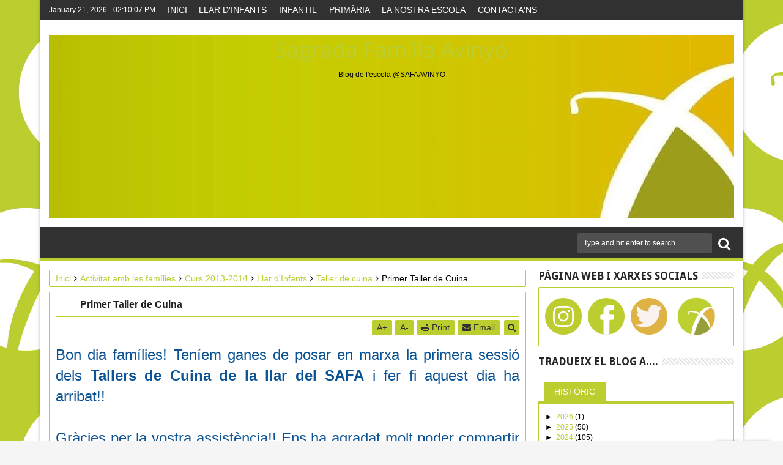

--- FILE ---
content_type: text/javascript; charset=UTF-8
request_url: https://safaavinyo.blogspot.com/feeds/posts/default/-/Taller%20de%20cuina?max-results=6&orderby=published&alt=json-in-script&callback=jQuery1113045812788684066397_1769004603889
body_size: 8238
content:
// API callback
jQuery1113045812788684066397_1769004603889({"version":"1.0","encoding":"UTF-8","feed":{"xmlns":"http://www.w3.org/2005/Atom","xmlns$openSearch":"http://a9.com/-/spec/opensearchrss/1.0/","xmlns$blogger":"http://schemas.google.com/blogger/2008","xmlns$georss":"http://www.georss.org/georss","xmlns$gd":"http://schemas.google.com/g/2005","xmlns$thr":"http://purl.org/syndication/thread/1.0","id":{"$t":"tag:blogger.com,1999:blog-6228455926572736589"},"updated":{"$t":"2026-01-16T01:47:43.466+01:00"},"category":[{"term":"Llar d'Infants"},{"term":"Infantil"},{"term":"Primària"},{"term":"P-3"},{"term":"Curs 2015-2016"},{"term":"P-5"},{"term":"P-4"},{"term":"Curs 2013-2014"},{"term":"Curs 2014-2015"},{"term":"Curs 2012-2013"},{"term":"Sortides"},{"term":"Activitat amb les famílies"},{"term":"Aniversaris"},{"term":"curs 2017-2018"},{"term":"Activitats conjuntes"},{"term":"Curs 2016-2017"},{"term":"P4"},{"term":"P5"},{"term":"Nadal"},{"term":"Granotes"},{"term":"Sargantanes"},{"term":"3r de primària"},{"term":"Curs 2013-14"},{"term":"Curs 2014 - 2015"},{"term":"Activitats intercicle"},{"term":"Recordatori"},{"term":"p3"},{"term":"I3"},{"term":"Formigues"},{"term":"Ludoteca"},{"term":"2n de primaria"},{"term":"curs 2023-2024"},{"term":"Plàstica"},{"term":"6è de primària"},{"term":"curs 2018-2019"},{"term":"Curs 2016-17"},{"term":"Curs 2021-2022"},{"term":"curs 2020-2021"},{"term":"Curs 2012-13"},{"term":"Biblioteca"},{"term":"Curs 2019 -20"},{"term":"I5"},{"term":"Projecte de l'hort"},{"term":"Curs 2022-2023"},{"term":"Projectes"},{"term":"Festes"},{"term":"Tardor"},{"term":"Psicomotricitat"},{"term":"3r i 4t de primària"},{"term":"PRIMARIA"},{"term":"Sortida"},{"term":"Racons de treball"},{"term":"Demanda material"},{"term":"Festes temàtiques"},{"term":"Menú"},{"term":"1r de primària"},{"term":"I4"},{"term":"Primavera"},{"term":"4 anys"},{"term":"Carnaval"},{"term":"Curs 2011-12"},{"term":"Hort"},{"term":"curs 2017-18"},{"term":"5è de primària"},{"term":"Dia del protagonista"},{"term":"Sant Jordi"},{"term":"4t de Primària"},{"term":"CURS 2022-23"},{"term":"Biblioteca Andreu Nin"},{"term":"Activitats conjuntes amb Primària"},{"term":"Lectoescriptura"},{"term":"Experimentació"},{"term":"Informacions importants"},{"term":"La tardor"},{"term":"Matemàtiques"},{"term":"3 anys"},{"term":"6è"},{"term":"Activitats conjuntes amb Infantil"},{"term":"CURS 2020-21"},{"term":"Carnestoltes"},{"term":"Esmorzem fruita"},{"term":"Granja"},{"term":"ed.infantil"},{"term":"La Mona"},{"term":"Reunió"},{"term":"2n de primària"},{"term":"La Castanyada"},{"term":"Música"},{"term":"#SafaUrgellXmas"},{"term":"festa de l'escola"},{"term":"5 anys"},{"term":"Adaptació"},{"term":"Tió"},{"term":"pintura"},{"term":"1R I 2N PRIMÀRIA"},{"term":"Hivern"},{"term":"Panellets"},{"term":"Tota l'escola"},{"term":"#hortescolar"},{"term":"2021-2022"},{"term":"Curs 2024-2025"},{"term":"Emocions"},{"term":"curs 2021\/2022"},{"term":"#bibliotecaandreunin"},{"term":"Activitats conjuntes amb Llar"},{"term":"El Tió"},{"term":"Projecte"},{"term":"Treball cooperatiu"},{"term":"Xamfrà"},{"term":"1r Primària"},{"term":"2020-21"},{"term":"Activitat en grup"},{"term":"Ambients aprenentatge"},{"term":"Pasqua"},{"term":"migrastudium"},{"term":"sisè"},{"term":"#comissiósostenible"},{"term":"1R"},{"term":"Campanyes"},{"term":"El nom"},{"term":"English"},{"term":"Fruita"},{"term":"Informàtica"},{"term":"Psicomotricitat fina"},{"term":"castanyada"},{"term":"curs 2019-2020"},{"term":"#latardor"},{"term":"#safaavinyo"},{"term":"2023-24"},{"term":"2n"},{"term":"2n primaria"},{"term":"Estudiant en pràctiques"},{"term":"Observació"},{"term":"Padrins lectura"},{"term":"Pares"},{"term":"Parvulari"},{"term":"Pati"},{"term":"Taller de cuina"},{"term":"Teatre"},{"term":"christmas jumper day"},{"term":"taller"},{"term":"#guardiaurbana"},{"term":"#sostenibilitat"},{"term":"Contes"},{"term":"Escola més sostenible"},{"term":"Fem panellets"},{"term":"Jocs"},{"term":"Jocs d'aigua"},{"term":"La Mercè"},{"term":"Mercè"},{"term":"Objectes perduts"},{"term":"Palau de la Música"},{"term":"Pati Llimona"},{"term":"Pessebres"},{"term":"Pintura rupestre"},{"term":"Plastilina"},{"term":"Racons Cooperatius"},{"term":"Safaavinyó"},{"term":"Sostenibilitat"},{"term":"Visita"},{"term":"ambients"},{"term":"fira de Santa Llúcia"},{"term":"llenguatge matemàtic"},{"term":"robòtica"},{"term":"seqüències didàctiques"},{"term":"#tardor"},{"term":"2n primària"},{"term":"2n trimestre"},{"term":"Animals de companyia"},{"term":"Aprenem"},{"term":"Bon dia"},{"term":"Cacaolat"},{"term":"Carnestoltes 2021"},{"term":"Deixalleria mòbil"},{"term":"Entrevistes"},{"term":"Excursions"},{"term":"Festival de Nadal"},{"term":"InfoK"},{"term":"JOCS DIDÀCTICS"},{"term":"LECTURA"},{"term":"La primavera"},{"term":"Marenostrum"},{"term":"PVME"},{"term":"Planetes"},{"term":"Plantes"},{"term":"Poemes"},{"term":"Pollets"},{"term":"Prehistòria"},{"term":"Projecte Els animals de la granja"},{"term":"Reciclatge"},{"term":"Sant Jordi 2019"},{"term":"TV3"},{"term":"alimentació saludable"},{"term":"arbúcies"},{"term":"art"},{"term":"patufet"},{"term":"óssos polars"},{"term":"#artistes"},{"term":"#ciutatvella"},{"term":"#energiesdelfutur"},{"term":"#mandales"},{"term":"#santjordi2019"},{"term":"6 anys"},{"term":"@bioescola_tallers_escolars."},{"term":"ACTIVITATS"},{"term":"Ambients d'aprenentatge"},{"term":"Calendari"},{"term":"Carnestoltes 2019"},{"term":"Carta Rei"},{"term":"Casal d'estiu"},{"term":"Claustre de la Catedral"},{"term":"DiadelaPau"},{"term":"English Theatre"},{"term":"English Workshop"},{"term":"Exposicions"},{"term":"GRANJA CAN PI DE LA SERRA"},{"term":"Halloween"},{"term":"IOGA"},{"term":"Jardí"},{"term":"Kandinsky"},{"term":"La granja"},{"term":"MUSEU PICASSO"},{"term":"Manualitat de Sant Jordi"},{"term":"Miró"},{"term":"Museu del gas"},{"term":"Padrins de lectura"},{"term":"Primer de Primària"},{"term":"Primària. 1r"},{"term":"Projecte de les flors"},{"term":"Rodajoc"},{"term":"SafaUrgellXmas"},{"term":"Sant Jordi 2018"},{"term":"St. Jordi"},{"term":"TIM"},{"term":"TUTORIA"},{"term":"Tambors"},{"term":"Treball en equip"},{"term":"Tècniques de Relaxació"},{"term":"ambient arquitectes"},{"term":"animals"},{"term":"animals de granja"},{"term":"animals salvatges"},{"term":"art romà"},{"term":"artistes"},{"term":"can xaragall"},{"term":"colònies"},{"term":"concurs de dracs"},{"term":"cultura itinerant"},{"term":"curs 2025-2026"},{"term":"curs 23\/24"},{"term":"curs2024-2025"},{"term":"enciams"},{"term":"família"},{"term":"gaudí"},{"term":"gimnàs"},{"term":"granja Can Pou"},{"term":"hort escolar"},{"term":"llengua"},{"term":"manualitat de Nadal"},{"term":"mascota"},{"term":"mona"},{"term":"museu Pîcasso"},{"term":"racons joc compartits."},{"term":"taller percussió"},{"term":"#Andy Warhol"},{"term":"#caprabo"},{"term":"#culturaitinerant"},{"term":"#curs 2024-2025\n#Infantil \n#I5 \n#Activitats\n#Escriptura\n#Números"},{"term":"#eriçons"},{"term":"#fridaysforfuture"},{"term":"#fruites #experimentació #estampació #pintura"},{"term":"#mercabarna"},{"term":"#museudelgas"},{"term":"#projectes"},{"term":"#rap"},{"term":"#rierad'arbucies"},{"term":"#rock"},{"term":"#rodajoc"},{"term":"#triabotriasa"},{"term":"#çukor"},{"term":"3r primària"},{"term":"5è visita Arts de Santa Mònica"},{"term":"Acrosport"},{"term":"Activitats de música"},{"term":"Alma Thomas"},{"term":"Ambient artístic"},{"term":"Apple"},{"term":"Artista"},{"term":"Bruixes"},{"term":"CENTRE OCUPACIONAL SÍNIA"},{"term":"Caga tió"},{"term":"Campanya de la llet"},{"term":"Can Deu"},{"term":"Carnestoltes 2023"},{"term":"Casa Ametller"},{"term":"Català"},{"term":"Comptar"},{"term":"Curs1819"},{"term":"Càrrecs"},{"term":"Dibuixem La Mercè"},{"term":"Dieta saludable"},{"term":"Disfresses"},{"term":"ETP XAVIER"},{"term":"Edat mitjana"},{"term":"Educació Física"},{"term":"Educació Infantil\n1r de Primària"},{"term":"El Circ"},{"term":"El Mil·lenari"},{"term":"Els nens i nenes de 5è hem fet un taller de vitralls inspirats en l'art de la època mediaval"},{"term":"Els números"},{"term":"Els pollets"},{"term":"Enfilar"},{"term":"English Theatre Workshop"},{"term":"Equips cooperatiius"},{"term":"Equips cooperatius"},{"term":"Esport"},{"term":"Estratègies lectores"},{"term":"Exposició del tema treballat a classe El clima"},{"term":"FINAL DE SETMANA."},{"term":"Festes Tradicionals"},{"term":"Fotografia"},{"term":"Frottage"},{"term":"Grups cooperatius."},{"term":"Human Bodies"},{"term":"I5 hort. enciam"},{"term":"INTEL·LIGÈNCIES MÚLTIPLES"},{"term":"INTERCICLES"},{"term":"Imatge"},{"term":"Infantil I4 La Granja Can Montcau 23-24"},{"term":"Inici de curs"},{"term":"Instruments"},{"term":"Jan titella"},{"term":"Jornades esportives"},{"term":"La por"},{"term":"Les granotes"},{"term":"Lesctoescriptura"},{"term":"Liceu"},{"term":"MACBA"},{"term":"MALETA PICASSO"},{"term":"MATEMATIQUES"},{"term":"MATEMÀTIQUES. LÍNIES"},{"term":"MULTIPLICACIONS"},{"term":"Macedònia"},{"term":"Manualitat de Tardor"},{"term":"Matisse"},{"term":"Menjador"},{"term":"Montcau"},{"term":"Nadal 2018"},{"term":"Noves tecnologies"},{"term":"Numbers"},{"term":"Oficis"},{"term":"P3 Psicomotricitat 2020-21"},{"term":"P3 curs 2020-21 Pati"},{"term":"POT PETIT"},{"term":"Paisatges"},{"term":"Palau Güell"},{"term":"Parc de trànsit infantil"},{"term":"Parc del laberint"},{"term":"Picasso"},{"term":"Plasticfree"},{"term":"Platja"},{"term":"Presentació inicial"},{"term":"Projecte \"El cos\""},{"term":"Projecte \"Els Transports\""},{"term":"Projecte \"Els policies\""},{"term":"Projecte Pirates"},{"term":"Projecte l'Antic Egipte"},{"term":"Rambla"},{"term":"Recursos"},{"term":"Religió"},{"term":"Robots"},{"term":"Romero Britto"},{"term":"SEGON"},{"term":"Sabadell"},{"term":"Sant Joan"},{"term":"Sant Jordi 2025"},{"term":"Science"},{"term":"Setembre"},{"term":"Sirenes"},{"term":"Sphero"},{"term":"St. Joan"},{"term":"Super3"},{"term":"TALLER DE CONTES"},{"term":"Taller d'anglès"},{"term":"Traços"},{"term":"Treball de la tardor de 5è"},{"term":"Vacances"},{"term":"Vacances d'estiu"},{"term":"Varietat"},{"term":"Verdura"},{"term":"Zoo"},{"term":"animals de granja i animals domèstics"},{"term":"arquitectura"},{"term":"botigues del barri"},{"term":"can pou"},{"term":"casal d'avis el Mil·lenari"},{"term":"centre de dia"},{"term":"centre de dia el mil·lenari"},{"term":"cinquè va al CosmoCaixa"},{"term":"circuit"},{"term":"circulació viària"},{"term":"collita"},{"term":"collserola"},{"term":"colors primaris"},{"term":"comiat"},{"term":"companyerisme"},{"term":"concert"},{"term":"consciència fonològica"},{"term":"cossos geomètrics"},{"term":"creació"},{"term":"curs 21-22"},{"term":"curs 22\/23"},{"term":"curs 24-25"},{"term":"dia de la dona"},{"term":"dia internacional de la dona"},{"term":"diari"},{"term":"dites"},{"term":"empatia"},{"term":"endevinalles"},{"term":"energia"},{"term":"energies renovables"},{"term":"espectacle"},{"term":"expressió oral"},{"term":"festa de l'aigua"},{"term":"festes Mercè"},{"term":"final de curs"},{"term":"formig"},{"term":"graduació"},{"term":"granja Can Montcau"},{"term":"guàrdia urbana"},{"term":"iPads"},{"term":"insectes"},{"term":"la nena i la ciència"},{"term":"la rateta"},{"term":"latardor"},{"term":"les papallones."},{"term":"lletres"},{"term":"llettres"},{"term":"manipulació"},{"term":"massatges"},{"term":"medi ambient"},{"term":"metges"},{"term":"missatges encriptats"},{"term":"mosaic romà"},{"term":"multiculturalitat"},{"term":"museu MUHBA"},{"term":"museu etnològic i de les cultures"},{"term":"nadales"},{"term":"ninot de neu"},{"term":"p4 i p5"},{"term":"petits científics"},{"term":"petjada ecològica"},{"term":"photocall"},{"term":"plantes aromàtiques"},{"term":"projecte plantes"},{"term":"pèsols"},{"term":"religions"},{"term":"remullada"},{"term":"representació"},{"term":"retallar"},{"term":"rua"},{"term":"saló"},{"term":"sant jordi 2021"},{"term":"secció canina"},{"term":"seguretat vial"},{"term":"signes matemàtics"},{"term":"sortida."},{"term":"taller bucodental"},{"term":"taller d'alimentació"},{"term":"taller de percussió"},{"term":"tallers"},{"term":"taula de llum"},{"term":"tomàquets"},{"term":"treball en grup."},{"term":"vocabulari"},{"term":"volvo"},{"term":"xiula"},{"term":"çukor"}],"title":{"type":"text","$t":"Sagrada Família Avinyó "},"subtitle":{"type":"html","$t":"Blog de l'escola @SAFAAVINYO"},"link":[{"rel":"http://schemas.google.com/g/2005#feed","type":"application/atom+xml","href":"https:\/\/safaavinyo.blogspot.com\/feeds\/posts\/default"},{"rel":"self","type":"application/atom+xml","href":"https:\/\/www.blogger.com\/feeds\/6228455926572736589\/posts\/default\/-\/Taller+de+cuina?alt=json-in-script\u0026max-results=6\u0026orderby=published"},{"rel":"alternate","type":"text/html","href":"https:\/\/safaavinyo.blogspot.com\/search\/label\/Taller%20de%20cuina"},{"rel":"hub","href":"http://pubsubhubbub.appspot.com/"}],"author":[{"name":{"$t":"AdministradorSafa"},"uri":{"$t":"http:\/\/www.blogger.com\/profile\/04187481814770408200"},"email":{"$t":"noreply@blogger.com"},"gd$image":{"rel":"http://schemas.google.com/g/2005#thumbnail","width":"16","height":"16","src":"https:\/\/img1.blogblog.com\/img\/b16-rounded.gif"}}],"generator":{"version":"7.00","uri":"http://www.blogger.com","$t":"Blogger"},"openSearch$totalResults":{"$t":"5"},"openSearch$startIndex":{"$t":"1"},"openSearch$itemsPerPage":{"$t":"6"},"entry":[{"id":{"$t":"tag:blogger.com,1999:blog-6228455926572736589.post-1295674782383780174"},"published":{"$t":"2017-11-14T11:25:00.001+01:00"},"updated":{"$t":"2017-11-15T11:37:47.088+01:00"},"category":[{"scheme":"http://www.blogger.com/atom/ns#","term":"Activitat amb les famílies"},{"scheme":"http://www.blogger.com/atom/ns#","term":"curs 2017-2018"},{"scheme":"http://www.blogger.com/atom/ns#","term":"Llar d'Infants"},{"scheme":"http://www.blogger.com/atom/ns#","term":"Taller de cuina"}],"title":{"type":"text","$t":"LLAR - 1r Taller de cuina"},"content":{"type":"html","$t":"\u003Cdiv style=\"text-align: justify;\"\u003E\n\u003Cspan style=\"font-family: \u0026quot;arial\u0026quot; , \u0026quot;helvetica\u0026quot; , sans-serif; font-size: x-large;\"\u003EDivendres vam poder gaudir del nostre primer taller de cuina! Vam fer unes galetes boníssimes!\u0026nbsp;\u003C\/span\u003E\u003C\/div\u003E\n\u003Cdiv style=\"text-align: justify;\"\u003E\n\u003Cspan style=\"font-family: \u0026quot;arial\u0026quot; , \u0026quot;helvetica\u0026quot; , sans-serif; font-size: x-large;\"\u003E\u003Cbr \/\u003E\u003C\/span\u003E\u003C\/div\u003E\n\u003Cdiv style=\"text-align: justify;\"\u003E\n\u003Cspan style=\"font-family: \u0026quot;arial\u0026quot; , \u0026quot;helvetica\u0026quot; , sans-serif; font-size: x-large;\"\u003EUs expliquem com ho vam fer!\u0026nbsp;\u003C\/span\u003E\u003Cbr \/\u003E\n\u003Cspan style=\"font-family: \u0026quot;arial\u0026quot; , \u0026quot;helvetica\u0026quot; , sans-serif; font-size: x-large;\"\u003E\u003Cbr \/\u003E\u003C\/span\u003E\n\u003Cspan style=\"font-family: \u0026quot;arial\u0026quot; , \u0026quot;helvetica\u0026quot; , sans-serif; font-size: x-large;\"\u003EPrimer vam barrejar \u003Cspan style=\"color: #ffe599;\"\u003Ela farina\u003C\/span\u003E, \u003Cspan style=\"color: #f4cccc;\"\u003Ela llet condensada\u003C\/span\u003E i \u003Cspan style=\"color: yellow;\"\u003Ela mantega\u003C\/span\u003E.\u0026nbsp;\u003C\/span\u003E\u003C\/div\u003E\n\u003Cdiv style=\"text-align: justify;\"\u003E\n\u003Cspan style=\"font-family: \u0026quot;arial\u0026quot; , \u0026quot;helvetica\u0026quot; , sans-serif; font-size: x-large;\"\u003E\u003Cbr \/\u003E\u003C\/span\u003E\u003C\/div\u003E\n\u003Cdiv style=\"text-align: justify;\"\u003E\n\u003Cdiv class=\"separator\" style=\"clear: both; text-align: center;\"\u003E\n\u003Ca href=\"https:\/\/blogger.googleusercontent.com\/img\/b\/R29vZ2xl\/AVvXsEhMOS18hCeX3dUaXCMqlTLRV6aQSZzxRx2-DQcTgS1X2mrG6DWVMOS1oa1khUguW5J8vMqO6SOUe0zfQ8AowUcFsW0CT5xvfAxn6xeOxS5i85PRA1S-Tvbd2Tvn9JFDDl2bJ6LeVXSNP_c\/s1600\/Blog1.jpg\" imageanchor=\"1\" style=\"margin-left: 1em; margin-right: 1em;\"\u003E\u003Cimg border=\"0\" data-original-height=\"1600\" data-original-width=\"1200\" height=\"640\" src=\"https:\/\/blogger.googleusercontent.com\/img\/b\/R29vZ2xl\/AVvXsEhMOS18hCeX3dUaXCMqlTLRV6aQSZzxRx2-DQcTgS1X2mrG6DWVMOS1oa1khUguW5J8vMqO6SOUe0zfQ8AowUcFsW0CT5xvfAxn6xeOxS5i85PRA1S-Tvbd2Tvn9JFDDl2bJ6LeVXSNP_c\/s640\/Blog1.jpg\" width=\"480\" \/\u003E\u003C\/a\u003E\u003C\/div\u003E\n\u003Cdiv class=\"separator\" style=\"clear: both; text-align: center;\"\u003E\n\u003C\/div\u003E\n\u003Cspan style=\"font-family: \u0026quot;arial\u0026quot; , \u0026quot;helvetica\u0026quot; , sans-serif; font-size: x-large;\"\u003E\u003Cbr \/\u003E\u003C\/span\u003E\n\u003Cspan style=\"font-family: \u0026quot;arial\u0026quot; , \u0026quot;helvetica\u0026quot; , sans-serif; font-size: x-large;\"\u003EFins que vam aconseguir que la\u0026nbsp;massa\u0026nbsp;es quedés\u0026nbsp;força compacta...\u003C\/span\u003E\u003Cbr \/\u003E\n\u003Cspan style=\"font-family: \u0026quot;arial\u0026quot; , \u0026quot;helvetica\u0026quot; , sans-serif; font-size: x-large;\"\u003E\u003Cbr \/\u003E\u003C\/span\u003E\n\u003Cdiv class=\"separator\" style=\"clear: both; text-align: center;\"\u003E\n\u003Ca href=\"https:\/\/blogger.googleusercontent.com\/img\/b\/R29vZ2xl\/AVvXsEgUYmmhURdP6ud8Dak_cobfiglN6UFC0N7ZU5MzoD1vcIjgDNu7xy0EFN_SzjoH5zx-MqCGH0eq2tVBseY7qJIcjv0aX-MKdbMMozaoUxPlIs8bq0gJGmmFkXdDD3XJ_2Hfbtti7CyLbN4\/s1600\/Blog3+-+copia.jpg\" imageanchor=\"1\" style=\"margin-left: 1em; margin-right: 1em;\"\u003E\u003Cimg border=\"0\" data-original-height=\"1311\" data-original-width=\"1600\" height=\"524\" src=\"https:\/\/blogger.googleusercontent.com\/img\/b\/R29vZ2xl\/AVvXsEgUYmmhURdP6ud8Dak_cobfiglN6UFC0N7ZU5MzoD1vcIjgDNu7xy0EFN_SzjoH5zx-MqCGH0eq2tVBseY7qJIcjv0aX-MKdbMMozaoUxPlIs8bq0gJGmmFkXdDD3XJ_2Hfbtti7CyLbN4\/s640\/Blog3+-+copia.jpg\" width=\"640\" \/\u003E\u003C\/a\u003E\u003C\/div\u003E\n\u003Cbr \/\u003E\n\u003Cspan style=\"font-family: \u0026quot;arial\u0026quot; , \u0026quot;helvetica\u0026quot; , sans-serif; font-size: x-large;\"\u003EDesprés vam pastar la massa...\u0026nbsp;\u003C\/span\u003E\u003Cbr \/\u003E\n\u003Cbr \/\u003E\n\u003Cdiv class=\"separator\" style=\"clear: both; text-align: center;\"\u003E\n\u003Ca href=\"https:\/\/blogger.googleusercontent.com\/img\/b\/R29vZ2xl\/AVvXsEgWFHRuj6IB8ajfBitZMkG_d9aF93wbZGQuP3cXpmrTB9ZNNQOfUKJY2L3uUbW9AEjZwwippTPRqa5necpFLTte-BRywagsHZgGaNIgkaBIH2Mr53NfgYkInOJ-2EcTpzdnMyPbcdVaRXI\/s1600\/Blog4_.jpg\" imageanchor=\"1\" style=\"margin-left: 1em; margin-right: 1em;\"\u003E\u003Cimg border=\"0\" data-original-height=\"1600\" data-original-width=\"1200\" height=\"640\" src=\"https:\/\/blogger.googleusercontent.com\/img\/b\/R29vZ2xl\/AVvXsEgWFHRuj6IB8ajfBitZMkG_d9aF93wbZGQuP3cXpmrTB9ZNNQOfUKJY2L3uUbW9AEjZwwippTPRqa5necpFLTte-BRywagsHZgGaNIgkaBIH2Mr53NfgYkInOJ-2EcTpzdnMyPbcdVaRXI\/s640\/Blog4_.jpg\" width=\"480\" \/\u003E\u003C\/a\u003E\u003C\/div\u003E\n\u003Cbr \/\u003E\n\u003Cspan style=\"font-family: \u0026quot;arial\u0026quot; , \u0026quot;helvetica\u0026quot; , sans-serif; font-size: x-large;\"\u003EI vam tallar la massa amb les formes que més ens van agradar.\u003C\/span\u003E\u003Cbr \/\u003E\n\u003Cbr \/\u003E\n\u003Cdiv class=\"separator\" style=\"clear: both; text-align: center;\"\u003E\n\u003Ca href=\"https:\/\/blogger.googleusercontent.com\/img\/b\/R29vZ2xl\/AVvXsEizISV7EFLq03w7k9zKuel7zHWwBIeZQ14L711BN93-YEbnHV_7yZIUV2RJtBNhw4pz1T0lUSw9knuw-mFMtqbTA1y-5PLm_5GHtruakEy-iu6oxd6ROaNqETlsijfY6TEoIzC9Rjbcrno\/s1600\/Blog5__.jpg\" imageanchor=\"1\" style=\"margin-left: 1em; margin-right: 1em;\"\u003E\u003Cspan style=\"font-family: \u0026quot;arial\u0026quot; , \u0026quot;helvetica\u0026quot; , sans-serif; font-size: x-large;\"\u003E\u003Cimg border=\"0\" data-original-height=\"1600\" data-original-width=\"1200\" height=\"640\" src=\"https:\/\/blogger.googleusercontent.com\/img\/b\/R29vZ2xl\/AVvXsEizISV7EFLq03w7k9zKuel7zHWwBIeZQ14L711BN93-YEbnHV_7yZIUV2RJtBNhw4pz1T0lUSw9knuw-mFMtqbTA1y-5PLm_5GHtruakEy-iu6oxd6ROaNqETlsijfY6TEoIzC9Rjbcrno\/s640\/Blog5__.jpg\" width=\"480\" \/\u003E\u003C\/span\u003E\u003C\/a\u003E\u003C\/div\u003E\n\u003Cbr \/\u003E\n\u003Cspan style=\"font-family: \u0026quot;arial\u0026quot; , \u0026quot;helvetica\u0026quot; , sans-serif; font-size: x-large;\"\u003EMentre estaven les galetes al forn... l'espera es va fer llarga però...\u003C\/span\u003E\u003Cbr \/\u003E\n\u003Cspan style=\"font-family: \u0026quot;arial\u0026quot; , \u0026quot;helvetica\u0026quot; , sans-serif; font-size: x-large;\"\u003E\u003Cbr \/\u003E\u003C\/span\u003E\n\u003Cbr \/\u003E\n\u003Cdiv class=\"separator\" style=\"clear: both; text-align: center;\"\u003E\n\u003Ca href=\"https:\/\/blogger.googleusercontent.com\/img\/b\/R29vZ2xl\/AVvXsEjx3Vzx8Sr9Q-RUuHpRlUNvHHmlqvLe9LQM1BX914lfUk5Ibq6V48TXjtFNW2qaOycGsPGNpBX9B2yFnmdjSm_B3vQJ-yJQ7WaVUl7cb2mCJW50vuXO1_Lgz2icqtrgAzYPk5gyYUOScUc\/s1600\/Blog+6__.jpg\" imageanchor=\"1\" style=\"margin-left: 1em; margin-right: 1em; text-align: center;\"\u003E\u003Cimg border=\"0\" data-original-height=\"1600\" data-original-width=\"1200\" height=\"640\" src=\"https:\/\/blogger.googleusercontent.com\/img\/b\/R29vZ2xl\/AVvXsEjx3Vzx8Sr9Q-RUuHpRlUNvHHmlqvLe9LQM1BX914lfUk5Ibq6V48TXjtFNW2qaOycGsPGNpBX9B2yFnmdjSm_B3vQJ-yJQ7WaVUl7cb2mCJW50vuXO1_Lgz2icqtrgAzYPk5gyYUOScUc\/s640\/Blog+6__.jpg\" width=\"480\" \/\u003E\u003C\/a\u003E\u003C\/div\u003E\n\u003Cbr \/\u003E\n\u003Cspan style=\"font-family: \u0026quot;arial\u0026quot; , \u0026quot;helvetica\u0026quot; , sans-serif; font-size: x-large;\"\u003EVa valer la pena esperar! Mireu que bé ens van quedar! I millor encara, estaven boníssimes!!!\u003C\/span\u003E\u003Cbr \/\u003E\n\u003Cspan style=\"font-family: \u0026quot;arial\u0026quot; , \u0026quot;helvetica\u0026quot; , sans-serif; font-size: x-large;\"\u003E\u003Cbr \/\u003E\u003C\/span\u003E\n\u003Cbr \/\u003E\n\u003Cdiv class=\"separator\" style=\"clear: both; text-align: center;\"\u003E\n\u003Ca href=\"https:\/\/blogger.googleusercontent.com\/img\/b\/R29vZ2xl\/AVvXsEjFBotdwUvWtq4A0DNT2z29gmewObnLQLf10jRwXIyT_SQduvJSBhZAFd3tb5R65hvk5tN2DVYIDo9Kk84N-VshYodNt3dXLSXeZD3Sk0lOGcE5VREjDmiWatSzFfKFBC3swteojV2-HQg\/s1600\/Blog7.jpg\" imageanchor=\"1\" style=\"margin-left: 1em; margin-right: 1em;\"\u003E\u003Cimg border=\"0\" data-original-height=\"1600\" data-original-width=\"1200\" height=\"640\" src=\"https:\/\/blogger.googleusercontent.com\/img\/b\/R29vZ2xl\/AVvXsEjFBotdwUvWtq4A0DNT2z29gmewObnLQLf10jRwXIyT_SQduvJSBhZAFd3tb5R65hvk5tN2DVYIDo9Kk84N-VshYodNt3dXLSXeZD3Sk0lOGcE5VREjDmiWatSzFfKFBC3swteojV2-HQg\/s640\/Blog7.jpg\" width=\"480\" \/\u003E\u003C\/a\u003E\u003C\/div\u003E\n\u003Cbr \/\u003E\n\u003Cbr \/\u003E\n\u003Cdiv style=\"text-align: center;\"\u003E\n\u003Cspan style=\"color: #e69138; font-family: \u0026quot;arial\u0026quot; , \u0026quot;helvetica\u0026quot; , sans-serif; font-size: x-large;\"\u003E\u003Cb\u003E\u003Cspan id=\"goog_977947859\"\u003E\u003C\/span\u003E\u003Cspan id=\"goog_977947860\"\u003E\u003C\/span\u003EMoltes gràcies a totes les famílies que ens vau acompanyar!\u0026nbsp;\u003C\/b\u003E\u003C\/span\u003E\u003C\/div\u003E\n\u003C\/div\u003E\n\u003Cdiv style=\"text-align: justify;\"\u003E\n\u003Cbr \/\u003E\u003C\/div\u003E\n"},"link":[{"rel":"replies","type":"application/atom+xml","href":"https:\/\/safaavinyo.blogspot.com\/feeds\/1295674782383780174\/comments\/default","title":"Comentaris del missatge"},{"rel":"replies","type":"text/html","href":"https:\/\/www.blogger.com\/comment\/fullpage\/post\/6228455926572736589\/1295674782383780174?isPopup=true","title":"0 comentaris"},{"rel":"edit","type":"application/atom+xml","href":"https:\/\/www.blogger.com\/feeds\/6228455926572736589\/posts\/default\/1295674782383780174"},{"rel":"self","type":"application/atom+xml","href":"https:\/\/www.blogger.com\/feeds\/6228455926572736589\/posts\/default\/1295674782383780174"},{"rel":"alternate","type":"text/html","href":"https:\/\/safaavinyo.blogspot.com\/2017\/11\/llar-1r-taller-de-cuina.html","title":"LLAR - 1r Taller de cuina"}],"author":[{"name":{"$t":"SAFA Avinyó"},"uri":{"$t":"http:\/\/www.blogger.com\/profile\/11900653683273013459"},"email":{"$t":"noreply@blogger.com"},"gd$image":{"rel":"http://schemas.google.com/g/2005#thumbnail","width":"32","height":"32","src":"\/\/blogger.googleusercontent.com\/img\/b\/R29vZ2xl\/AVvXsEg1jHPzE5WigikayuUCjigOntvw61bMNCpzNkrI2HqfXMi6W23QYwPtIzqN3fNIW_Ys1hZyLB0tWnJpgNgHC3GWv8ffVqbRsdGL64VhYCSBxoVmmj8Ijlg3E1fK-RnrErg\/s113\/logo.jpg"}}],"media$thumbnail":{"xmlns$media":"http://search.yahoo.com/mrss/","url":"https:\/\/blogger.googleusercontent.com\/img\/b\/R29vZ2xl\/AVvXsEhMOS18hCeX3dUaXCMqlTLRV6aQSZzxRx2-DQcTgS1X2mrG6DWVMOS1oa1khUguW5J8vMqO6SOUe0zfQ8AowUcFsW0CT5xvfAxn6xeOxS5i85PRA1S-Tvbd2Tvn9JFDDl2bJ6LeVXSNP_c\/s72-c\/Blog1.jpg","height":"72","width":"72"},"thr$total":{"$t":"0"}},{"id":{"$t":"tag:blogger.com,1999:blog-6228455926572736589.post-9052594828549078987"},"published":{"$t":"2017-10-30T15:33:00.000+01:00"},"updated":{"$t":"2017-10-30T15:33:35.667+01:00"},"category":[{"scheme":"http://www.blogger.com/atom/ns#","term":"Activitat amb les famílies"},{"scheme":"http://www.blogger.com/atom/ns#","term":"curs 2017-2018"},{"scheme":"http://www.blogger.com/atom/ns#","term":"Llar d'Infants"},{"scheme":"http://www.blogger.com/atom/ns#","term":"Taller de cuina"}],"title":{"type":"text","$t":"LLAR - Taller de cuina"},"content":{"type":"html","$t":"\u003Ch2 style=\"height: 0px; text-align: center;\"\u003E\n\u003Cspan style=\"color: #b45f06; font-family: Arial, Helvetica, sans-serif; font-size: x-large;\"\u003E1r taller de cuina del curs\u003C\/span\u003E\u003C\/h2\u003E\n\u003Cdiv\u003E\n\u003Cspan style=\"color: #783f04; font-family: Arial, Helvetica, sans-serif; font-size: x-large;\"\u003E\u003Cbr \/\u003E\u003C\/span\u003E\u003C\/div\u003E\n\u003Cdiv\u003E\n\u003Cspan style=\"color: #783f04; font-family: Arial, Helvetica, sans-serif; font-size: x-large;\"\u003E\u003Cbr \/\u003E\u003C\/span\u003E\u003C\/div\u003E\n\u003Cdiv\u003E\n\u003Ca href=\"https:\/\/blogger.googleusercontent.com\/img\/b\/R29vZ2xl\/AVvXsEhpFeef0MivnoA36HKBEBOijHNuMFzwb4XiyZr_Zxg2bypjVwuAQV6-vF-TQ9y-dbRjzCnRuAXQld5j0-EN9wVWD769j08FJMfcA9ti1tS8meyGXLA9ShDEkQaRJEwhl6cOSwnPCCfBvdI\/s1600\/galetes2.jpg\" imageanchor=\"1\" style=\"clear: right; float: right; margin-bottom: 1em; margin-left: 1em;\"\u003E\u003Cimg border=\"0\" data-original-height=\"863\" data-original-width=\"1024\" height=\"268\" src=\"https:\/\/blogger.googleusercontent.com\/img\/b\/R29vZ2xl\/AVvXsEhpFeef0MivnoA36HKBEBOijHNuMFzwb4XiyZr_Zxg2bypjVwuAQV6-vF-TQ9y-dbRjzCnRuAXQld5j0-EN9wVWD769j08FJMfcA9ti1tS8meyGXLA9ShDEkQaRJEwhl6cOSwnPCCfBvdI\/s320\/galetes2.jpg\" width=\"320\" \/\u003E\u003C\/a\u003E\u003Cspan style=\"color: #b45f06; font-family: Arial, Helvetica, sans-serif; font-size: x-large;\"\u003E\u003Cdiv style=\"text-align: center;\"\u003E\nBenvolgudes famílies de la llar d'infants. Esteu tots convidats a participar en el nostre primer taller de cuina el proper divendres 10 de novembre a les 9:30h.\u0026nbsp;\u003C\/div\u003E\n\u003C\/span\u003E\u003C\/div\u003E\n\u003Cdiv\u003E\n\u003Cspan style=\"color: #b45f06; font-family: Arial, Helvetica, sans-serif; font-size: x-large;\"\u003E\u003Cbr \/\u003E\u003C\/span\u003E\u003C\/div\u003E\n\u003Cdiv style=\"text-align: center;\"\u003E\n\u003Cspan style=\"color: #b45f06; font-family: Arial, Helvetica, sans-serif; font-size: x-large;\"\u003E\u003Cb\u003EUS HI ESPEREM!\u003C\/b\u003E\u003C\/span\u003E\u003C\/div\u003E\n\u003Cdiv\u003E\n\u003Cspan style=\"color: #b45f06; font-family: Arial, Helvetica, sans-serif; font-size: x-large;\"\u003E\u003Cbr \/\u003E\u003C\/span\u003E\u003C\/div\u003E\n\u003Cdiv\u003E\n\u003Cspan style=\"font-family: Arial, Helvetica, sans-serif; font-size: x-large;\"\u003E\u003Cbr \/\u003E\u003C\/span\u003E\u003C\/div\u003E\n\u003Cdiv\u003E\n\u003Cspan style=\"font-family: Arial, Helvetica, sans-serif; font-size: x-large;\"\u003E\u003Cbr \/\u003E\u003C\/span\u003E\u003C\/div\u003E\n\u003Cdiv\u003E\n\u003Cspan style=\"font-family: Arial, Helvetica, sans-serif; font-size: x-large;\"\u003E\u003Cbr \/\u003E\u003C\/span\u003E\u003C\/div\u003E\n\u003Cdiv\u003E\n\u003Cspan style=\"font-family: Arial, Helvetica, sans-serif; font-size: x-large;\"\u003E\u003Cbr \/\u003E\u003C\/span\u003E\u003C\/div\u003E\n\u003Cdiv\u003E\n\u003Cspan style=\"font-family: Arial, Helvetica, sans-serif; font-size: x-large;\"\u003E\u003Cbr \/\u003E\u003C\/span\u003E\u003C\/div\u003E\n"},"link":[{"rel":"replies","type":"application/atom+xml","href":"https:\/\/safaavinyo.blogspot.com\/feeds\/9052594828549078987\/comments\/default","title":"Comentaris del missatge"},{"rel":"replies","type":"text/html","href":"https:\/\/www.blogger.com\/comment\/fullpage\/post\/6228455926572736589\/9052594828549078987?isPopup=true","title":"0 comentaris"},{"rel":"edit","type":"application/atom+xml","href":"https:\/\/www.blogger.com\/feeds\/6228455926572736589\/posts\/default\/9052594828549078987"},{"rel":"self","type":"application/atom+xml","href":"https:\/\/www.blogger.com\/feeds\/6228455926572736589\/posts\/default\/9052594828549078987"},{"rel":"alternate","type":"text/html","href":"https:\/\/safaavinyo.blogspot.com\/2017\/10\/llar-taller-de-cuina.html","title":"LLAR - Taller de cuina"}],"author":[{"name":{"$t":"SAFA Avinyó"},"uri":{"$t":"http:\/\/www.blogger.com\/profile\/11900653683273013459"},"email":{"$t":"noreply@blogger.com"},"gd$image":{"rel":"http://schemas.google.com/g/2005#thumbnail","width":"32","height":"32","src":"\/\/blogger.googleusercontent.com\/img\/b\/R29vZ2xl\/AVvXsEg1jHPzE5WigikayuUCjigOntvw61bMNCpzNkrI2HqfXMi6W23QYwPtIzqN3fNIW_Ys1hZyLB0tWnJpgNgHC3GWv8ffVqbRsdGL64VhYCSBxoVmmj8Ijlg3E1fK-RnrErg\/s113\/logo.jpg"}}],"media$thumbnail":{"xmlns$media":"http://search.yahoo.com/mrss/","url":"https:\/\/blogger.googleusercontent.com\/img\/b\/R29vZ2xl\/AVvXsEhpFeef0MivnoA36HKBEBOijHNuMFzwb4XiyZr_Zxg2bypjVwuAQV6-vF-TQ9y-dbRjzCnRuAXQld5j0-EN9wVWD769j08FJMfcA9ti1tS8meyGXLA9ShDEkQaRJEwhl6cOSwnPCCfBvdI\/s72-c\/galetes2.jpg","height":"72","width":"72"},"thr$total":{"$t":"0"}},{"id":{"$t":"tag:blogger.com,1999:blog-6228455926572736589.post-5162518769696709374"},"published":{"$t":"2017-06-20T14:40:00.000+02:00"},"updated":{"$t":"2017-06-20T14:40:22.962+02:00"},"category":[{"scheme":"http://www.blogger.com/atom/ns#","term":"Curs 2016-2017"},{"scheme":"http://www.blogger.com/atom/ns#","term":"Fruita"},{"scheme":"http://www.blogger.com/atom/ns#","term":"Llar d'Infants"},{"scheme":"http://www.blogger.com/atom/ns#","term":"Taller de cuina"}],"title":{"type":"text","$t":"PIZZA DE FRUITES"},"content":{"type":"html","$t":"\u003Ch3 style=\"text-align: justify;\"\u003E\n\u003Cspan style=\"color: #6aa84f; font-family: Verdana, sans-serif; font-size: x-large;\"\u003EEls nens i les nenes de Llar d'infants hem fet una pizza de fruites!\u003C\/span\u003E\u003C\/h3\u003E\n\u003Cdiv style=\"text-align: justify;\"\u003E\n\u003Cspan style=\"color: #6aa84f; font-family: Verdana, sans-serif; font-size: x-large;\"\u003E\u003Cbr \/\u003E\u003C\/span\u003E\u003C\/div\u003E\n\u003Cdiv style=\"text-align: justify;\"\u003E\n\u003Cspan style=\"color: #6aa84f; font-family: Verdana, sans-serif; font-size: x-large;\"\u003EHola famílies,\u003C\/span\u003E\u003C\/div\u003E\n\u003Cdiv style=\"text-align: justify;\"\u003E\n\u003Cspan style=\"color: #6aa84f; font-family: Verdana, sans-serif; font-size: x-large;\"\u003E\u003Cbr \/\u003E\u003C\/span\u003E\u003C\/div\u003E\n\u003Cdiv style=\"text-align: justify;\"\u003E\n\u003Cspan style=\"color: #6aa84f; font-family: Verdana, sans-serif; font-size: x-large;\"\u003ECom ja sabeu, la setmana anterior, vam anar a una fruiteria del barri i vam comprar algunes fruites.\u0026nbsp;\u003C\/span\u003E\u003C\/div\u003E\n\u003Cdiv style=\"text-align: justify;\"\u003E\n\u003Cspan style=\"color: #6aa84f; font-family: Verdana, sans-serif; font-size: x-large;\"\u003E\u003Cbr \/\u003E\u003C\/span\u003E\u003C\/div\u003E\n\u003Cdiv style=\"text-align: justify;\"\u003E\n\u003Cspan style=\"color: #6aa84f; font-family: Verdana, sans-serif; font-size: x-large;\"\u003EAquí us deixem els ingredients que vam utilitzar per la nostra \u0026nbsp;\"fresqueta\" recepta que podeu fer a casa, ja que ens va agradar molt! ;)\u003C\/span\u003E\u003C\/div\u003E\n\u003Cdiv style=\"text-align: justify;\"\u003E\n\u003Cspan style=\"color: #6aa84f; font-family: Verdana, sans-serif; font-size: x-large;\"\u003E\u003Cbr \/\u003E\u003C\/span\u003E\u003C\/div\u003E\n\u003Cdiv style=\"text-align: justify;\"\u003E\n\u003Cspan style=\"color: #6aa84f; font-family: Verdana, sans-serif; font-size: x-large;\"\u003EINGREDIENTS:\u003C\/span\u003E\u003C\/div\u003E\n\u003Cdiv style=\"text-align: justify;\"\u003E\n\u003Cspan style=\"color: #6aa84f; font-family: Verdana, sans-serif; font-size: x-large;\"\u003E\u003Cbr \/\u003E\u003C\/span\u003E\u003C\/div\u003E\n\u003Cdiv style=\"text-align: justify;\"\u003E\n\u003Cspan style=\"color: #6aa84f; font-family: Verdana, sans-serif; font-size: x-large;\"\u003E- 1\/2 SÍNDRIA\u003C\/span\u003E\u003C\/div\u003E\n\u003Cdiv style=\"text-align: justify;\"\u003E\n\u003Cspan style=\"color: #6aa84f; font-family: Verdana, sans-serif; font-size: x-large;\"\u003E- 2 KIWIS\u003C\/span\u003E\u003C\/div\u003E\n\u003Cdiv style=\"text-align: justify;\"\u003E\n\u003Cspan style=\"color: #6aa84f; font-family: Verdana, sans-serif; font-size: x-large;\"\u003E- 2 NECTARINES\u0026nbsp;\u003C\/span\u003E\u003C\/div\u003E\n\u003Cdiv style=\"text-align: justify;\"\u003E\n\u003Cspan style=\"color: #6aa84f; font-family: Verdana, sans-serif; font-size: x-large;\"\u003E- 3 PLÀTANS\u003C\/span\u003E\u003C\/div\u003E\n\u003Cdiv style=\"text-align: justify;\"\u003E\n\u003Cspan style=\"color: #6aa84f; font-family: Verdana, sans-serif; font-size: x-large;\"\u003E- 500 gr MADUIXES\u003C\/span\u003E\u003C\/div\u003E\n\u003Cdiv style=\"text-align: justify;\"\u003E\n\u003Cspan style=\"color: #6aa84f; font-family: Verdana, sans-serif; font-size: x-large;\"\u003E- UN GRAPAT DE CIRERES\u003C\/span\u003E\u003C\/div\u003E\n\u003Cdiv style=\"text-align: justify;\"\u003E\n\u003Cspan style=\"color: #6aa84f; font-family: Verdana, sans-serif; font-size: x-large;\"\u003E- UN POT DE FILS DE SUCRE DE COLORS\u003C\/span\u003E\u003C\/div\u003E\n\u003Cdiv style=\"text-align: justify;\"\u003E\n\u003Cspan style=\"color: #6aa84f; font-family: Verdana, sans-serif; font-size: x-large;\"\u003E\u003Cbr \/\u003E\u003C\/span\u003E\u003C\/div\u003E\n\u003Cdiv style=\"text-align: justify;\"\u003E\n\u003Cspan style=\"color: #6aa84f; font-family: Verdana, sans-serif; font-size: x-large;\"\u003EMireu quina bona pinta i com ha estat l'elaboració,\u003Ca href=\"https:\/\/goo.gl\/photos\/EazZVuwA8QbEH3627\" target=\"_blank\"\u003E fent clic aquí.\u003C\/a\u003E\u003C\/span\u003E\u003C\/div\u003E\n\u003Cdiv style=\"text-align: justify;\"\u003E\n\u003Cbr \/\u003E\u003C\/div\u003E\n\u003Cdiv class=\"separator\" style=\"clear: both; text-align: center;\"\u003E\n\u003Ca href=\"https:\/\/blogger.googleusercontent.com\/img\/b\/R29vZ2xl\/AVvXsEi3Fockc1AJKxA4lHLzFqDCVleaTTkW5P_v03jgo05W9NO33fSEULkhN6JMr_WqDGT2y7bBH2k5-6ByVIT1s7FIKrpDGqYrCz-Agh5oQ_uyUj1r3dzKjnrKvP29SWh8CmljlM3lQPyGglY\/s1600\/IMG_5071.JPG\" imageanchor=\"1\" style=\"margin-left: 1em; margin-right: 1em;\"\u003E\u003Cimg border=\"0\" data-original-height=\"1600\" data-original-width=\"1200\" height=\"640\" src=\"https:\/\/blogger.googleusercontent.com\/img\/b\/R29vZ2xl\/AVvXsEi3Fockc1AJKxA4lHLzFqDCVleaTTkW5P_v03jgo05W9NO33fSEULkhN6JMr_WqDGT2y7bBH2k5-6ByVIT1s7FIKrpDGqYrCz-Agh5oQ_uyUj1r3dzKjnrKvP29SWh8CmljlM3lQPyGglY\/s640\/IMG_5071.JPG\" width=\"480\" \/\u003E\u003C\/a\u003E\u003C\/div\u003E\n\u003Cdiv style=\"text-align: justify;\"\u003E\n\u003Cbr \/\u003E\u003C\/div\u003E\n\u003Cdiv style=\"text-align: justify;\"\u003E\n\u003Cspan style=\"color: #6aa84f; font-family: Verdana, sans-serif; font-size: x-large;\"\u003E\u003Cbr \/\u003E\u003C\/span\u003E\u003C\/div\u003E\n\u003Cdiv style=\"text-align: justify;\"\u003E\n\u003Cspan style=\"color: #6aa84f; font-family: Verdana, sans-serif; font-size: x-large;\"\u003E\u003Cbr \/\u003E\u003C\/span\u003E\u003C\/div\u003E\n"},"link":[{"rel":"replies","type":"application/atom+xml","href":"https:\/\/safaavinyo.blogspot.com\/feeds\/5162518769696709374\/comments\/default","title":"Comentaris del missatge"},{"rel":"replies","type":"text/html","href":"https:\/\/www.blogger.com\/comment\/fullpage\/post\/6228455926572736589\/5162518769696709374?isPopup=true","title":"0 comentaris"},{"rel":"edit","type":"application/atom+xml","href":"https:\/\/www.blogger.com\/feeds\/6228455926572736589\/posts\/default\/5162518769696709374"},{"rel":"self","type":"application/atom+xml","href":"https:\/\/www.blogger.com\/feeds\/6228455926572736589\/posts\/default\/5162518769696709374"},{"rel":"alternate","type":"text/html","href":"https:\/\/safaavinyo.blogspot.com\/2017\/06\/pizza-de-fruites.html","title":"PIZZA DE FRUITES"}],"author":[{"name":{"$t":"SAFA Avinyó"},"uri":{"$t":"http:\/\/www.blogger.com\/profile\/11900653683273013459"},"email":{"$t":"noreply@blogger.com"},"gd$image":{"rel":"http://schemas.google.com/g/2005#thumbnail","width":"32","height":"32","src":"\/\/blogger.googleusercontent.com\/img\/b\/R29vZ2xl\/AVvXsEg1jHPzE5WigikayuUCjigOntvw61bMNCpzNkrI2HqfXMi6W23QYwPtIzqN3fNIW_Ys1hZyLB0tWnJpgNgHC3GWv8ffVqbRsdGL64VhYCSBxoVmmj8Ijlg3E1fK-RnrErg\/s113\/logo.jpg"}}],"media$thumbnail":{"xmlns$media":"http://search.yahoo.com/mrss/","url":"https:\/\/blogger.googleusercontent.com\/img\/b\/R29vZ2xl\/AVvXsEi3Fockc1AJKxA4lHLzFqDCVleaTTkW5P_v03jgo05W9NO33fSEULkhN6JMr_WqDGT2y7bBH2k5-6ByVIT1s7FIKrpDGqYrCz-Agh5oQ_uyUj1r3dzKjnrKvP29SWh8CmljlM3lQPyGglY\/s72-c\/IMG_5071.JPG","height":"72","width":"72"},"thr$total":{"$t":"0"}},{"id":{"$t":"tag:blogger.com,1999:blog-6228455926572736589.post-8478193221030440353"},"published":{"$t":"2016-03-16T18:00:00.000+01:00"},"updated":{"$t":"2017-03-09T15:39:44.761+01:00"},"category":[{"scheme":"http://www.blogger.com/atom/ns#","term":"Curs 2015-2016"},{"scheme":"http://www.blogger.com/atom/ns#","term":"Llar d'Infants"},{"scheme":"http://www.blogger.com/atom/ns#","term":"Taller de cuina"}],"title":{"type":"text","$t":"MACEDÒNIA"},"content":{"type":"html","$t":"\u003Cdiv style=\"text-align: justify;\"\u003E\u003Cspan style=\"color: #741b47; font-family: \u0026quot;verdana\u0026quot; , sans-serif; font-size: x-large;\"\u003EHola famílies,\u003C\/span\u003E\u003C\/div\u003E\u003Cdiv style=\"text-align: justify;\"\u003E\u003Cspan style=\"color: #741b47; font-family: \u0026quot;verdana\u0026quot; , sans-serif; font-size: x-large;\"\u003E\u003Cbr \/\u003E\u003C\/span\u003E\u003C\/div\u003E\u003Cdiv style=\"text-align: justify;\"\u003E\u003Cspan style=\"color: #741b47; font-family: \u0026quot;verdana\u0026quot; , sans-serif; font-size: x-large;\"\u003ECom que dimarts vam anar a la Boqueria a comprar fruita, hem aprofitat per realitzar una recepta molt senzilla: \u003Cb\u003Emacedònia de fruites!\u003C\/b\u003E A banda de conèixer el seu tacte, el seu color, la seva olor i textura... Hem menjat \u0026nbsp;les fruites! Mmmm, ens ha agradat molt!\u0026nbsp;\u003C\/span\u003E\u003C\/div\u003E"},"link":[{"rel":"replies","type":"application/atom+xml","href":"https:\/\/safaavinyo.blogspot.com\/feeds\/8478193221030440353\/comments\/default","title":"Comentaris del missatge"},{"rel":"replies","type":"text/html","href":"https:\/\/www.blogger.com\/comment\/fullpage\/post\/6228455926572736589\/8478193221030440353?isPopup=true","title":"0 comentaris"},{"rel":"edit","type":"application/atom+xml","href":"https:\/\/www.blogger.com\/feeds\/6228455926572736589\/posts\/default\/8478193221030440353"},{"rel":"self","type":"application/atom+xml","href":"https:\/\/www.blogger.com\/feeds\/6228455926572736589\/posts\/default\/8478193221030440353"},{"rel":"alternate","type":"text/html","href":"https:\/\/safaavinyo.blogspot.com\/2016\/03\/macedonia.html","title":"MACEDÒNIA"}],"author":[{"name":{"$t":"AdministradorSafa"},"uri":{"$t":"http:\/\/www.blogger.com\/profile\/04187481814770408200"},"email":{"$t":"noreply@blogger.com"},"gd$image":{"rel":"http://schemas.google.com/g/2005#thumbnail","width":"16","height":"16","src":"https:\/\/img1.blogblog.com\/img\/b16-rounded.gif"}}],"thr$total":{"$t":"0"}},{"id":{"$t":"tag:blogger.com,1999:blog-6228455926572736589.post-1085776966427119771"},"published":{"$t":"2014-01-29T12:30:00.000+01:00"},"updated":{"$t":"2017-03-09T15:49:58.566+01:00"},"category":[{"scheme":"http://www.blogger.com/atom/ns#","term":"Activitat amb les famílies"},{"scheme":"http://www.blogger.com/atom/ns#","term":"Curs 2013-2014"},{"scheme":"http://www.blogger.com/atom/ns#","term":"Llar d'Infants"},{"scheme":"http://www.blogger.com/atom/ns#","term":"Taller de cuina"}],"title":{"type":"text","$t":"Primer Taller de Cuina"},"content":{"type":"html","$t":"\u003Cdiv style=\"text-align: justify;\"\u003E\u003Cspan style=\"color: #0b5394; font-family: Verdana, sans-serif; font-size: x-large;\"\u003EBon dia famílies! Teníem ganes de posar en marxa la primera sessió dels \u003Cb\u003ETallers de Cuina de la llar del SAFA\u003C\/b\u003E i fer fi aquest dia ha arribat!!\u0026nbsp;\u003C\/span\u003E\u003C\/div\u003E\u003Cdiv style=\"text-align: justify;\"\u003E\u003Cspan style=\"color: #0b5394; font-family: Verdana, sans-serif; font-size: x-large;\"\u003E\u003Cbr \/\u003E\u003C\/span\u003E\u003C\/div\u003E\u003Cdiv style=\"text-align: justify;\"\u003E\u003Cspan style=\"color: #0b5394; font-family: Verdana, sans-serif; font-size: x-large;\"\u003EGràcies per la vostra assistència!! Ens ha agradat molt poder compartir aquesta estona amb tots vosaltres!\u0026nbsp;\u003C\/span\u003E\u003C\/div\u003E\u003Cdiv style=\"text-align: justify;\"\u003E\u003Cspan style=\"color: #0b5394; font-family: Verdana, sans-serif; font-size: x-large;\"\u003E\u003Cbr \/\u003E\u003C\/span\u003E\u003C\/div\u003E\u003Cdiv style=\"text-align: justify;\"\u003E\u003Cspan style=\"color: #0b5394; font-family: Verdana, sans-serif; font-size: x-large;\"\u003EHem començat per les postres però si algú se li acut alguna altra recepta fàcil per a fer entre tots, estarem encantades de fer-la!\u0026nbsp;\u003C\/span\u003E\u003C\/div\u003E\u003Cdiv style=\"text-align: justify;\"\u003E\u003Cspan style=\"color: #0b5394; font-family: Verdana, sans-serif; font-size: x-large;\"\u003E\u003Cbr \/\u003E\u003C\/span\u003E\u003C\/div\u003E\u003Cdiv style=\"text-align: justify;\"\u003E\u003Cspan style=\"color: #0b5394; font-family: Verdana, sans-serif; font-size: x-large;\"\u003EUs deixem un petit recull de fotografies d'aquest dia!\u0026nbsp;\u003C\/span\u003E\u003C\/div\u003E"},"link":[{"rel":"replies","type":"application/atom+xml","href":"https:\/\/safaavinyo.blogspot.com\/feeds\/1085776966427119771\/comments\/default","title":"Comentaris del missatge"},{"rel":"replies","type":"text/html","href":"https:\/\/www.blogger.com\/comment\/fullpage\/post\/6228455926572736589\/1085776966427119771?isPopup=true","title":"0 comentaris"},{"rel":"edit","type":"application/atom+xml","href":"https:\/\/www.blogger.com\/feeds\/6228455926572736589\/posts\/default\/1085776966427119771"},{"rel":"self","type":"application/atom+xml","href":"https:\/\/www.blogger.com\/feeds\/6228455926572736589\/posts\/default\/1085776966427119771"},{"rel":"alternate","type":"text/html","href":"https:\/\/safaavinyo.blogspot.com\/2014\/01\/primer-taller-de-cuina.html","title":"Primer Taller de Cuina"}],"author":[{"name":{"$t":"AdministradorSafa"},"uri":{"$t":"http:\/\/www.blogger.com\/profile\/04187481814770408200"},"email":{"$t":"noreply@blogger.com"},"gd$image":{"rel":"http://schemas.google.com/g/2005#thumbnail","width":"16","height":"16","src":"https:\/\/img1.blogblog.com\/img\/b16-rounded.gif"}}],"thr$total":{"$t":"0"}}]}});

--- FILE ---
content_type: text/javascript; charset=UTF-8
request_url: https://safaavinyo.blogspot.com/feeds/posts/default/-/Curs%202013-2014?max-results=6&orderby=published&alt=json-in-script&callback=jQuery1113045812788684066397_1769004603887
body_size: 7303
content:
// API callback
jQuery1113045812788684066397_1769004603887({"version":"1.0","encoding":"UTF-8","feed":{"xmlns":"http://www.w3.org/2005/Atom","xmlns$openSearch":"http://a9.com/-/spec/opensearchrss/1.0/","xmlns$blogger":"http://schemas.google.com/blogger/2008","xmlns$georss":"http://www.georss.org/georss","xmlns$gd":"http://schemas.google.com/g/2005","xmlns$thr":"http://purl.org/syndication/thread/1.0","id":{"$t":"tag:blogger.com,1999:blog-6228455926572736589"},"updated":{"$t":"2026-01-16T01:47:43.466+01:00"},"category":[{"term":"Llar d'Infants"},{"term":"Infantil"},{"term":"Primària"},{"term":"P-3"},{"term":"Curs 2015-2016"},{"term":"P-5"},{"term":"P-4"},{"term":"Curs 2013-2014"},{"term":"Curs 2014-2015"},{"term":"Curs 2012-2013"},{"term":"Sortides"},{"term":"Activitat amb les famílies"},{"term":"Aniversaris"},{"term":"curs 2017-2018"},{"term":"Activitats conjuntes"},{"term":"Curs 2016-2017"},{"term":"P4"},{"term":"P5"},{"term":"Nadal"},{"term":"Granotes"},{"term":"Sargantanes"},{"term":"3r de primària"},{"term":"Curs 2013-14"},{"term":"Curs 2014 - 2015"},{"term":"Activitats intercicle"},{"term":"Recordatori"},{"term":"p3"},{"term":"I3"},{"term":"Formigues"},{"term":"Ludoteca"},{"term":"2n de primaria"},{"term":"curs 2023-2024"},{"term":"Plàstica"},{"term":"6è de primària"},{"term":"curs 2018-2019"},{"term":"Curs 2016-17"},{"term":"Curs 2021-2022"},{"term":"curs 2020-2021"},{"term":"Curs 2012-13"},{"term":"Biblioteca"},{"term":"Curs 2019 -20"},{"term":"I5"},{"term":"Projecte de l'hort"},{"term":"Curs 2022-2023"},{"term":"Projectes"},{"term":"Festes"},{"term":"Tardor"},{"term":"Psicomotricitat"},{"term":"3r i 4t de primària"},{"term":"PRIMARIA"},{"term":"Sortida"},{"term":"Racons de treball"},{"term":"Demanda material"},{"term":"Festes temàtiques"},{"term":"Menú"},{"term":"1r de primària"},{"term":"I4"},{"term":"Primavera"},{"term":"4 anys"},{"term":"Carnaval"},{"term":"Curs 2011-12"},{"term":"Hort"},{"term":"curs 2017-18"},{"term":"5è de primària"},{"term":"Dia del protagonista"},{"term":"Sant Jordi"},{"term":"4t de Primària"},{"term":"CURS 2022-23"},{"term":"Biblioteca Andreu Nin"},{"term":"Activitats conjuntes amb Primària"},{"term":"Lectoescriptura"},{"term":"Experimentació"},{"term":"Informacions importants"},{"term":"La tardor"},{"term":"Matemàtiques"},{"term":"3 anys"},{"term":"6è"},{"term":"Activitats conjuntes amb Infantil"},{"term":"CURS 2020-21"},{"term":"Carnestoltes"},{"term":"Esmorzem fruita"},{"term":"Granja"},{"term":"ed.infantil"},{"term":"La Mona"},{"term":"Reunió"},{"term":"2n de primària"},{"term":"La Castanyada"},{"term":"Música"},{"term":"#SafaUrgellXmas"},{"term":"festa de l'escola"},{"term":"5 anys"},{"term":"Adaptació"},{"term":"Tió"},{"term":"pintura"},{"term":"1R I 2N PRIMÀRIA"},{"term":"Hivern"},{"term":"Panellets"},{"term":"Tota l'escola"},{"term":"#hortescolar"},{"term":"2021-2022"},{"term":"Curs 2024-2025"},{"term":"Emocions"},{"term":"curs 2021\/2022"},{"term":"#bibliotecaandreunin"},{"term":"Activitats conjuntes amb Llar"},{"term":"El Tió"},{"term":"Projecte"},{"term":"Treball cooperatiu"},{"term":"Xamfrà"},{"term":"1r Primària"},{"term":"2020-21"},{"term":"Activitat en grup"},{"term":"Ambients aprenentatge"},{"term":"Pasqua"},{"term":"migrastudium"},{"term":"sisè"},{"term":"#comissiósostenible"},{"term":"1R"},{"term":"Campanyes"},{"term":"El nom"},{"term":"English"},{"term":"Fruita"},{"term":"Informàtica"},{"term":"Psicomotricitat fina"},{"term":"castanyada"},{"term":"curs 2019-2020"},{"term":"#latardor"},{"term":"#safaavinyo"},{"term":"2023-24"},{"term":"2n"},{"term":"2n primaria"},{"term":"Estudiant en pràctiques"},{"term":"Observació"},{"term":"Padrins lectura"},{"term":"Pares"},{"term":"Parvulari"},{"term":"Pati"},{"term":"Taller de cuina"},{"term":"Teatre"},{"term":"christmas jumper day"},{"term":"taller"},{"term":"#guardiaurbana"},{"term":"#sostenibilitat"},{"term":"Contes"},{"term":"Escola més sostenible"},{"term":"Fem panellets"},{"term":"Jocs"},{"term":"Jocs d'aigua"},{"term":"La Mercè"},{"term":"Mercè"},{"term":"Objectes perduts"},{"term":"Palau de la Música"},{"term":"Pati Llimona"},{"term":"Pessebres"},{"term":"Pintura rupestre"},{"term":"Plastilina"},{"term":"Racons Cooperatius"},{"term":"Safaavinyó"},{"term":"Sostenibilitat"},{"term":"Visita"},{"term":"ambients"},{"term":"fira de Santa Llúcia"},{"term":"llenguatge matemàtic"},{"term":"robòtica"},{"term":"seqüències didàctiques"},{"term":"#tardor"},{"term":"2n primària"},{"term":"2n trimestre"},{"term":"Animals de companyia"},{"term":"Aprenem"},{"term":"Bon dia"},{"term":"Cacaolat"},{"term":"Carnestoltes 2021"},{"term":"Deixalleria mòbil"},{"term":"Entrevistes"},{"term":"Excursions"},{"term":"Festival de Nadal"},{"term":"InfoK"},{"term":"JOCS DIDÀCTICS"},{"term":"LECTURA"},{"term":"La primavera"},{"term":"Marenostrum"},{"term":"PVME"},{"term":"Planetes"},{"term":"Plantes"},{"term":"Poemes"},{"term":"Pollets"},{"term":"Prehistòria"},{"term":"Projecte Els animals de la granja"},{"term":"Reciclatge"},{"term":"Sant Jordi 2019"},{"term":"TV3"},{"term":"alimentació saludable"},{"term":"arbúcies"},{"term":"art"},{"term":"patufet"},{"term":"óssos polars"},{"term":"#artistes"},{"term":"#ciutatvella"},{"term":"#energiesdelfutur"},{"term":"#mandales"},{"term":"#santjordi2019"},{"term":"6 anys"},{"term":"@bioescola_tallers_escolars."},{"term":"ACTIVITATS"},{"term":"Ambients d'aprenentatge"},{"term":"Calendari"},{"term":"Carnestoltes 2019"},{"term":"Carta Rei"},{"term":"Casal d'estiu"},{"term":"Claustre de la Catedral"},{"term":"DiadelaPau"},{"term":"English Theatre"},{"term":"English Workshop"},{"term":"Exposicions"},{"term":"GRANJA CAN PI DE LA SERRA"},{"term":"Halloween"},{"term":"IOGA"},{"term":"Jardí"},{"term":"Kandinsky"},{"term":"La granja"},{"term":"MUSEU PICASSO"},{"term":"Manualitat de Sant Jordi"},{"term":"Miró"},{"term":"Museu del gas"},{"term":"Padrins de lectura"},{"term":"Primer de Primària"},{"term":"Primària. 1r"},{"term":"Projecte de les flors"},{"term":"Rodajoc"},{"term":"SafaUrgellXmas"},{"term":"Sant Jordi 2018"},{"term":"St. Jordi"},{"term":"TIM"},{"term":"TUTORIA"},{"term":"Tambors"},{"term":"Treball en equip"},{"term":"Tècniques de Relaxació"},{"term":"ambient arquitectes"},{"term":"animals"},{"term":"animals de granja"},{"term":"animals salvatges"},{"term":"art romà"},{"term":"artistes"},{"term":"can xaragall"},{"term":"colònies"},{"term":"concurs de dracs"},{"term":"cultura itinerant"},{"term":"curs 2025-2026"},{"term":"curs 23\/24"},{"term":"curs2024-2025"},{"term":"enciams"},{"term":"família"},{"term":"gaudí"},{"term":"gimnàs"},{"term":"granja Can Pou"},{"term":"hort escolar"},{"term":"llengua"},{"term":"manualitat de Nadal"},{"term":"mascota"},{"term":"mona"},{"term":"museu Pîcasso"},{"term":"racons joc compartits."},{"term":"taller percussió"},{"term":"#Andy Warhol"},{"term":"#caprabo"},{"term":"#culturaitinerant"},{"term":"#curs 2024-2025\n#Infantil \n#I5 \n#Activitats\n#Escriptura\n#Números"},{"term":"#eriçons"},{"term":"#fridaysforfuture"},{"term":"#fruites #experimentació #estampació #pintura"},{"term":"#mercabarna"},{"term":"#museudelgas"},{"term":"#projectes"},{"term":"#rap"},{"term":"#rierad'arbucies"},{"term":"#rock"},{"term":"#rodajoc"},{"term":"#triabotriasa"},{"term":"#çukor"},{"term":"3r primària"},{"term":"5è visita Arts de Santa Mònica"},{"term":"Acrosport"},{"term":"Activitats de música"},{"term":"Alma Thomas"},{"term":"Ambient artístic"},{"term":"Apple"},{"term":"Artista"},{"term":"Bruixes"},{"term":"CENTRE OCUPACIONAL SÍNIA"},{"term":"Caga tió"},{"term":"Campanya de la llet"},{"term":"Can Deu"},{"term":"Carnestoltes 2023"},{"term":"Casa Ametller"},{"term":"Català"},{"term":"Comptar"},{"term":"Curs1819"},{"term":"Càrrecs"},{"term":"Dibuixem La Mercè"},{"term":"Dieta saludable"},{"term":"Disfresses"},{"term":"ETP XAVIER"},{"term":"Edat mitjana"},{"term":"Educació Física"},{"term":"Educació Infantil\n1r de Primària"},{"term":"El Circ"},{"term":"El Mil·lenari"},{"term":"Els nens i nenes de 5è hem fet un taller de vitralls inspirats en l'art de la època mediaval"},{"term":"Els números"},{"term":"Els pollets"},{"term":"Enfilar"},{"term":"English Theatre Workshop"},{"term":"Equips cooperatiius"},{"term":"Equips cooperatius"},{"term":"Esport"},{"term":"Estratègies lectores"},{"term":"Exposició del tema treballat a classe El clima"},{"term":"FINAL DE SETMANA."},{"term":"Festes Tradicionals"},{"term":"Fotografia"},{"term":"Frottage"},{"term":"Grups cooperatius."},{"term":"Human Bodies"},{"term":"I5 hort. enciam"},{"term":"INTEL·LIGÈNCIES MÚLTIPLES"},{"term":"INTERCICLES"},{"term":"Imatge"},{"term":"Infantil I4 La Granja Can Montcau 23-24"},{"term":"Inici de curs"},{"term":"Instruments"},{"term":"Jan titella"},{"term":"Jornades esportives"},{"term":"La por"},{"term":"Les granotes"},{"term":"Lesctoescriptura"},{"term":"Liceu"},{"term":"MACBA"},{"term":"MALETA PICASSO"},{"term":"MATEMATIQUES"},{"term":"MATEMÀTIQUES. LÍNIES"},{"term":"MULTIPLICACIONS"},{"term":"Macedònia"},{"term":"Manualitat de Tardor"},{"term":"Matisse"},{"term":"Menjador"},{"term":"Montcau"},{"term":"Nadal 2018"},{"term":"Noves tecnologies"},{"term":"Numbers"},{"term":"Oficis"},{"term":"P3 Psicomotricitat 2020-21"},{"term":"P3 curs 2020-21 Pati"},{"term":"POT PETIT"},{"term":"Paisatges"},{"term":"Palau Güell"},{"term":"Parc de trànsit infantil"},{"term":"Parc del laberint"},{"term":"Picasso"},{"term":"Plasticfree"},{"term":"Platja"},{"term":"Presentació inicial"},{"term":"Projecte \"El cos\""},{"term":"Projecte \"Els Transports\""},{"term":"Projecte \"Els policies\""},{"term":"Projecte Pirates"},{"term":"Projecte l'Antic Egipte"},{"term":"Rambla"},{"term":"Recursos"},{"term":"Religió"},{"term":"Robots"},{"term":"Romero Britto"},{"term":"SEGON"},{"term":"Sabadell"},{"term":"Sant Joan"},{"term":"Sant Jordi 2025"},{"term":"Science"},{"term":"Setembre"},{"term":"Sirenes"},{"term":"Sphero"},{"term":"St. Joan"},{"term":"Super3"},{"term":"TALLER DE CONTES"},{"term":"Taller d'anglès"},{"term":"Traços"},{"term":"Treball de la tardor de 5è"},{"term":"Vacances"},{"term":"Vacances d'estiu"},{"term":"Varietat"},{"term":"Verdura"},{"term":"Zoo"},{"term":"animals de granja i animals domèstics"},{"term":"arquitectura"},{"term":"botigues del barri"},{"term":"can pou"},{"term":"casal d'avis el Mil·lenari"},{"term":"centre de dia"},{"term":"centre de dia el mil·lenari"},{"term":"cinquè va al CosmoCaixa"},{"term":"circuit"},{"term":"circulació viària"},{"term":"collita"},{"term":"collserola"},{"term":"colors primaris"},{"term":"comiat"},{"term":"companyerisme"},{"term":"concert"},{"term":"consciència fonològica"},{"term":"cossos geomètrics"},{"term":"creació"},{"term":"curs 21-22"},{"term":"curs 22\/23"},{"term":"curs 24-25"},{"term":"dia de la dona"},{"term":"dia internacional de la dona"},{"term":"diari"},{"term":"dites"},{"term":"empatia"},{"term":"endevinalles"},{"term":"energia"},{"term":"energies renovables"},{"term":"espectacle"},{"term":"expressió oral"},{"term":"festa de l'aigua"},{"term":"festes Mercè"},{"term":"final de curs"},{"term":"formig"},{"term":"graduació"},{"term":"granja Can Montcau"},{"term":"guàrdia urbana"},{"term":"iPads"},{"term":"insectes"},{"term":"la nena i la ciència"},{"term":"la rateta"},{"term":"latardor"},{"term":"les papallones."},{"term":"lletres"},{"term":"llettres"},{"term":"manipulació"},{"term":"massatges"},{"term":"medi ambient"},{"term":"metges"},{"term":"missatges encriptats"},{"term":"mosaic romà"},{"term":"multiculturalitat"},{"term":"museu MUHBA"},{"term":"museu etnològic i de les cultures"},{"term":"nadales"},{"term":"ninot de neu"},{"term":"p4 i p5"},{"term":"petits científics"},{"term":"petjada ecològica"},{"term":"photocall"},{"term":"plantes aromàtiques"},{"term":"projecte plantes"},{"term":"pèsols"},{"term":"religions"},{"term":"remullada"},{"term":"representació"},{"term":"retallar"},{"term":"rua"},{"term":"saló"},{"term":"sant jordi 2021"},{"term":"secció canina"},{"term":"seguretat vial"},{"term":"signes matemàtics"},{"term":"sortida."},{"term":"taller bucodental"},{"term":"taller d'alimentació"},{"term":"taller de percussió"},{"term":"tallers"},{"term":"taula de llum"},{"term":"tomàquets"},{"term":"treball en grup."},{"term":"vocabulari"},{"term":"volvo"},{"term":"xiula"},{"term":"çukor"}],"title":{"type":"text","$t":"Sagrada Família Avinyó "},"subtitle":{"type":"html","$t":"Blog de l'escola @SAFAAVINYO"},"link":[{"rel":"http://schemas.google.com/g/2005#feed","type":"application/atom+xml","href":"https:\/\/safaavinyo.blogspot.com\/feeds\/posts\/default"},{"rel":"self","type":"application/atom+xml","href":"https:\/\/www.blogger.com\/feeds\/6228455926572736589\/posts\/default\/-\/Curs+2013-2014?alt=json-in-script\u0026max-results=6\u0026orderby=published"},{"rel":"alternate","type":"text/html","href":"https:\/\/safaavinyo.blogspot.com\/search\/label\/Curs%202013-2014"},{"rel":"hub","href":"http://pubsubhubbub.appspot.com/"},{"rel":"next","type":"application/atom+xml","href":"https:\/\/www.blogger.com\/feeds\/6228455926572736589\/posts\/default\/-\/Curs+2013-2014\/-\/Curs+2013-2014?alt=json-in-script\u0026start-index=7\u0026max-results=6\u0026orderby=published"}],"author":[{"name":{"$t":"AdministradorSafa"},"uri":{"$t":"http:\/\/www.blogger.com\/profile\/04187481814770408200"},"email":{"$t":"noreply@blogger.com"},"gd$image":{"rel":"http://schemas.google.com/g/2005#thumbnail","width":"16","height":"16","src":"https:\/\/img1.blogblog.com\/img\/b16-rounded.gif"}}],"generator":{"version":"7.00","uri":"http://www.blogger.com","$t":"Blogger"},"openSearch$totalResults":{"$t":"233"},"openSearch$startIndex":{"$t":"1"},"openSearch$itemsPerPage":{"$t":"6"},"entry":[{"id":{"$t":"tag:blogger.com,1999:blog-6228455926572736589.post-491207913421861768"},"published":{"$t":"2014-07-25T13:20:00.000+02:00"},"updated":{"$t":"2017-03-09T15:47:55.146+01:00"},"category":[{"scheme":"http://www.blogger.com/atom/ns#","term":"Curs 2013-2014"},{"scheme":"http://www.blogger.com/atom/ns#","term":"Llar d'Infants"}],"title":{"type":"text","$t":"TANCAT PER VACANCES"},"content":{"type":"html","$t":"\u003Cspan style=\"color: blue; font-family: Verdana, sans-serif; font-size: x-large;\"\u003EFamílies,\u0026nbsp;\u003C\/span\u003E\u003Cdiv\u003E\u003Cspan style=\"color: blue; font-family: Verdana, sans-serif; font-size: x-large;\"\u003EUs comuniquem que a partir d'aquesta entrada el bloc romandrà tancat...PER VACANCES!\u0026nbsp;\u003C\/span\u003E\u003C\/div\u003E\u003Cdiv style=\"text-align: center;\"\u003E\u003Cspan style=\"color: blue; font-family: Verdana, sans-serif; font-size: x-large;\"\u003E\u003Cb\u003E\u003Cbr \/\u003E\u003C\/b\u003E\u003C\/span\u003E\u003C\/div\u003E\u003Cdiv style=\"text-align: center;\"\u003E\u003Cspan style=\"color: blue; font-family: Verdana, sans-serif; font-size: x-large;\"\u003E\u003Cb\u003EBON ESTIU :)\u003C\/b\u003E\u003C\/span\u003E\u003C\/div\u003E\u003Cdiv style=\"text-align: center;\"\u003E\u003Cspan style=\"color: blue; font-family: Verdana, sans-serif; font-size: x-large;\"\u003E\u003Cb\u003E\u003Cbr \/\u003E\u003C\/b\u003E\u003C\/span\u003E\u003C\/div\u003E\u003Cdiv style=\"text-align: center;\"\u003E\u003Cspan style=\"color: blue; font-family: Verdana, sans-serif; font-size: x-large;\"\u003E\u003Cb\u003E\u003Cbr \/\u003E\u003C\/b\u003E\u003C\/span\u003E\u003C\/div\u003E\u003Cdiv class=\"separator\" style=\"clear: both; text-align: center;\"\u003E\u003Ca href=\"https:\/\/blogger.googleusercontent.com\/img\/b\/R29vZ2xl\/AVvXsEhLdP-Bi3vuLrThA6PZTIPZyfSH5CC4bwU3bLZ6TSDMRmd0dBIM1b9qD-2RHL_DPtyXQzWCpX6I_gNdgSOMcswhjVoXf-B3h9Flq-hIVTpVjTODJO7EENcGYMPSBUFv5yuuYt3f5pZXEb1H\/s1600\/tancat_per_vacances.jpg\" imageanchor=\"1\" style=\"margin-left: 1em; margin-right: 1em;\"\u003E\u003Cimg border=\"0\" src=\"https:\/\/blogger.googleusercontent.com\/img\/b\/R29vZ2xl\/AVvXsEhLdP-Bi3vuLrThA6PZTIPZyfSH5CC4bwU3bLZ6TSDMRmd0dBIM1b9qD-2RHL_DPtyXQzWCpX6I_gNdgSOMcswhjVoXf-B3h9Flq-hIVTpVjTODJO7EENcGYMPSBUFv5yuuYt3f5pZXEb1H\/s1600\/tancat_per_vacances.jpg\" height=\"425\" width=\"640\" \/\u003E\u003C\/a\u003E\u003C\/div\u003E\u003Cdiv class=\"separator\" style=\"clear: both; text-align: center;\"\u003E\u003Cbr \/\u003E\u003C\/div\u003E\u003Cdiv style=\"text-align: center;\"\u003E\u003Cspan style=\"color: blue; font-family: Verdana, sans-serif; font-size: x-large;\"\u003E\u003Cb\u003E\u003Cbr \/\u003E\u003C\/b\u003E\u003C\/span\u003E\u003C\/div\u003E"},"link":[{"rel":"replies","type":"application/atom+xml","href":"https:\/\/safaavinyo.blogspot.com\/feeds\/491207913421861768\/comments\/default","title":"Comentaris del missatge"},{"rel":"replies","type":"text/html","href":"https:\/\/www.blogger.com\/comment\/fullpage\/post\/6228455926572736589\/491207913421861768?isPopup=true","title":"0 comentaris"},{"rel":"edit","type":"application/atom+xml","href":"https:\/\/www.blogger.com\/feeds\/6228455926572736589\/posts\/default\/491207913421861768"},{"rel":"self","type":"application/atom+xml","href":"https:\/\/www.blogger.com\/feeds\/6228455926572736589\/posts\/default\/491207913421861768"},{"rel":"alternate","type":"text/html","href":"https:\/\/safaavinyo.blogspot.com\/2014\/07\/tancat-per-vacances.html","title":"TANCAT PER VACANCES"}],"author":[{"name":{"$t":"AdministradorSafa"},"uri":{"$t":"http:\/\/www.blogger.com\/profile\/04187481814770408200"},"email":{"$t":"noreply@blogger.com"},"gd$image":{"rel":"http://schemas.google.com/g/2005#thumbnail","width":"16","height":"16","src":"https:\/\/img1.blogblog.com\/img\/b16-rounded.gif"}}],"media$thumbnail":{"xmlns$media":"http://search.yahoo.com/mrss/","url":"https:\/\/blogger.googleusercontent.com\/img\/b\/R29vZ2xl\/AVvXsEhLdP-Bi3vuLrThA6PZTIPZyfSH5CC4bwU3bLZ6TSDMRmd0dBIM1b9qD-2RHL_DPtyXQzWCpX6I_gNdgSOMcswhjVoXf-B3h9Flq-hIVTpVjTODJO7EENcGYMPSBUFv5yuuYt3f5pZXEb1H\/s72-c\/tancat_per_vacances.jpg","height":"72","width":"72"},"thr$total":{"$t":"0"}},{"id":{"$t":"tag:blogger.com,1999:blog-6228455926572736589.post-4269911065961917541"},"published":{"$t":"2014-07-25T12:34:00.000+02:00"},"updated":{"$t":"2017-03-09T15:47:55.131+01:00"},"category":[{"scheme":"http://www.blogger.com/atom/ns#","term":"Curs 2013-2014"},{"scheme":"http://www.blogger.com/atom/ns#","term":"Curs 2014-2015"},{"scheme":"http://www.blogger.com/atom/ns#","term":"Informacions importants"},{"scheme":"http://www.blogger.com/atom/ns#","term":"Llar d'Infants"}],"title":{"type":"text","$t":"Informacions d\u0026#39;inici de curs"},"content":{"type":"html","$t":"\u003Cdiv style=\"text-align: justify;\"\u003E\u003Cspan style=\"color: orange; font-family: Verdana, sans-serif; font-size: x-large;\"\u003EAquest document ja el teniu però per si necessiteu tornar-lo a consultar, podeu fer clic \u003Cb\u003E\u003Ca href=\"https:\/\/www.dropbox.com\/s\/05wli21bh6i0boi\/CARTA%20INICI%20DE%20CURS.pdf\"\u003EAQUÍ\u003C\/a\u003E.\u0026nbsp;\u003C\/b\u003E\u003C\/span\u003E\u003C\/div\u003E\u003Cbr \/\u003E"},"link":[{"rel":"replies","type":"application/atom+xml","href":"https:\/\/safaavinyo.blogspot.com\/feeds\/4269911065961917541\/comments\/default","title":"Comentaris del missatge"},{"rel":"replies","type":"text/html","href":"https:\/\/www.blogger.com\/comment\/fullpage\/post\/6228455926572736589\/4269911065961917541?isPopup=true","title":"0 comentaris"},{"rel":"edit","type":"application/atom+xml","href":"https:\/\/www.blogger.com\/feeds\/6228455926572736589\/posts\/default\/4269911065961917541"},{"rel":"self","type":"application/atom+xml","href":"https:\/\/www.blogger.com\/feeds\/6228455926572736589\/posts\/default\/4269911065961917541"},{"rel":"alternate","type":"text/html","href":"https:\/\/safaavinyo.blogspot.com\/2014\/07\/informacions-d-de-curs.html","title":"Informacions d\u0026#39;inici de curs"}],"author":[{"name":{"$t":"AdministradorSafa"},"uri":{"$t":"http:\/\/www.blogger.com\/profile\/04187481814770408200"},"email":{"$t":"noreply@blogger.com"},"gd$image":{"rel":"http://schemas.google.com/g/2005#thumbnail","width":"16","height":"16","src":"https:\/\/img1.blogblog.com\/img\/b16-rounded.gif"}}],"thr$total":{"$t":"0"}},{"id":{"$t":"tag:blogger.com,1999:blog-6228455926572736589.post-3880755540850360305"},"published":{"$t":"2014-07-25T12:22:00.000+02:00"},"updated":{"$t":"2017-03-09T15:47:55.125+01:00"},"category":[{"scheme":"http://www.blogger.com/atom/ns#","term":"Curs 2013-2014"},{"scheme":"http://www.blogger.com/atom/ns#","term":"Llar d'Infants"}],"title":{"type":"text","$t":"Comiat 2013-2014"},"content":{"type":"html","$t":"\u003Cdiv style=\"text-align: justify;\"\u003E\u003Cspan style=\"color: #3d85c6; font-family: Verdana, sans-serif; font-size: x-large;\"\u003EHola famílies, com passa el temps!\u0026nbsp;\u003C\/span\u003E\u003C\/div\u003E\u003Cdiv style=\"text-align: justify;\"\u003E\u003Cspan style=\"color: #3d85c6; font-family: Verdana, sans-serif; font-size: x-large;\"\u003E\u003Cbr \/\u003E\u003C\/span\u003E\u003C\/div\u003E\u003Cdiv style=\"text-align: justify;\"\u003E\u003Cspan style=\"color: #3d85c6; font-family: Verdana, sans-serif; font-size: x-large;\"\u003EJa comencen les vacances d'estiu i sembla que va ser ahir quan vam començar el curs!\u003C\/span\u003E\u003Cbr \/\u003E\u003Cspan style=\"color: #3d85c6; font-family: Verdana, sans-serif; font-size: x-large;\"\u003E\u003Cbr \/\u003E\u003C\/span\u003E\u003Cspan style=\"color: #3d85c6; font-family: Verdana, sans-serif; font-size: x-large;\"\u003EUs volem fer arribar unes paraules per acomiadar aquest meravellós curs 2013-2014.\u0026nbsp;\u003C\/span\u003E\u003C\/div\u003E\u003Cdiv style=\"text-align: justify;\"\u003E\u003Cspan style=\"color: #3d85c6; font-family: Verdana, sans-serif; font-size: x-large;\"\u003E\u003Cbr \/\u003E\u003C\/span\u003E\u003Cspan style=\"color: #3d85c6; font-family: Verdana, sans-serif;\"\u003E\u003Cspan style=\"font-size: x-large;\"\u003EPrimerament, volem agrair\u0026nbsp;\u003C\/span\u003E\u003Cspan style=\"font-size: x-large;\"\u003Eel fet de confiar en nosaltres\u0026nbsp;\u003C\/span\u003E\u003Cspan style=\"font-size: x-large;\"\u003Ea totes les famílies que heu format part de la classe dels Peixos Globus i els Peixos Lluna. S\u003C\/span\u003E\u003Cspan style=\"font-size: x-large;\"\u003Eense la vostra confiança i implicació aquest curs no hauria estat tan enriquidor. Ha estat un any amb novetats positives... i encara en tenim\u003C\/span\u003E\u003C\/span\u003E\u003Cspan style=\"color: #3d85c6; font-family: Verdana, sans-serif;\"\u003E\u003Cspan style=\"font-size: x-large;\"\u003E\u0026nbsp;\u003C\/span\u003E\u003C\/span\u003E\u003Cspan style=\"color: #3d85c6; font-family: Verdana, sans-serif; font-size: x-large;\"\u003Emés\u003C\/span\u003E\u003Cspan style=\"color: #3d85c6; font-family: Verdana, sans-serif;\"\u003E\u003Cspan style=\"font-size: x-large;\"\u003E\u0026nbsp;preparades\u003C\/span\u003E\u003C\/span\u003E\u003Cspan style=\"color: #3d85c6; font-family: Verdana, sans-serif; font-size: x-large;\"\u003E\u0026nbsp;\u003C\/span\u003E\u003Cspan style=\"color: #3d85c6; font-family: Verdana, sans-serif; font-size: x-large;\"\u003Epel curs vinent!\u0026nbsp;\u003C\/span\u003E\u003C\/div\u003E\u003Cdiv style=\"text-align: justify;\"\u003E\u003Cspan style=\"color: #3d85c6; font-family: Verdana, sans-serif; font-size: x-large;\"\u003E\u003Cbr \/\u003E\u003C\/span\u003E\u003Cspan style=\"color: #3d85c6; font-family: Verdana, sans-serif; font-size: x-large;\"\u003EAmb la vostra col·laboració hem aconseguit la nostra fita a la llar: que els nens i les nenes siguin feliços! Hem viscut moltes aventures, noves vivències i un munt de petites (i no tan petites) conquestes que han fet als vostres fills i filles una mica més grans i més autònoms.\u0026nbsp;\u003C\/span\u003E\u003C\/div\u003E\u003Cdiv style=\"text-align: justify;\"\u003E\u003Cspan style=\"color: #3d85c6; font-family: Verdana, sans-serif; font-size: x-large;\"\u003E\u003Cbr \/\u003E\u003C\/span\u003E\u003C\/div\u003E\u003Cdiv style=\"text-align: justify;\"\u003E\u003Cspan style=\"color: #3d85c6; font-family: Verdana, sans-serif; font-size: x-large;\"\u003EA més, volem destacar molt positivament les col·laboracions irrepetibles de les famílies que han vingut a la classe i a les sortides per ajudar-nos a viure experiències noves dins i fora de l'aula.\u0026nbsp;\u003C\/span\u003E\u003Cbr \/\u003E\u003Cspan style=\"color: #3d85c6; font-family: Verdana, sans-serif; font-size: x-large;\"\u003E\u003Cbr \/\u003E\u003C\/span\u003E\u003C\/div\u003E\u003Cdiv style=\"text-align: justify;\"\u003E\u003Cspan style=\"color: #3d85c6; font-family: Verdana, sans-serif; font-size: x-large;\"\u003EI, finalment, volem desitjar-vos unes molt bones vacances i un feliç estiu!\u0026nbsp;\u003C\/span\u003E\u003Cbr \/\u003E\u003Cspan style=\"color: #3d85c6; font-family: Verdana, sans-serif; font-size: x-large;\"\u003E\u003Cbr \/\u003E\u003C\/span\u003E\u003Cspan style=\"color: #3d85c6; font-family: Verdana, sans-serif;\"\u003E\u003Cspan style=\"font-size: x-large;\"\u003EEncara que per alguns de nosaltres els camins es separin, sempre a\u003C\/span\u003E\u003Cspan style=\"font-size: x-large;\"\u003Egrairem les vostres visites, correus o fotografies\u003C\/span\u003E\u003Cspan style=\"font-size: x-large;\"\u003E. Teniu la nostra adreça de correu electrònic disponible per comunicar-vos amb nosaltres...\u0026nbsp;\u003C\/span\u003E\u003C\/span\u003E\u003Cbr \/\u003E\u003Cspan style=\"font-size: x-large;\"\u003E\u003Cspan style=\"color: #3d85c6; font-family: Verdana, sans-serif;\"\u003E(llarinfantssafaavinyo@gmail.com).\u003C\/span\u003E\u003C\/span\u003E\u003C\/div\u003E\u003Cdiv style=\"text-align: justify;\"\u003E\u003Cspan style=\"color: #3d85c6; font-family: Verdana, sans-serif; font-size: x-large;\"\u003E\u003Cbr \/\u003E\u003C\/span\u003E\u003C\/div\u003E\u003Cdiv style=\"text-align: justify;\"\u003E\u003Cspan style=\"color: #3d85c6; font-family: Verdana, sans-serif; font-size: x-large;\"\u003EUna abraçada forta pels que marxen i... un fins aviat als que ens tornem a veure al setembre! :)\u003C\/span\u003E\u003C\/div\u003E\u003Cdiv style=\"text-align: justify;\"\u003E\u003Cspan style=\"color: #3d85c6; font-family: Verdana, sans-serif; font-size: x-large;\"\u003E\u003Cbr \/\u003E\u003C\/span\u003E\u003C\/div\u003E\u003Cdiv style=\"text-align: justify;\"\u003E\u003Cspan style=\"font-family: Verdana, sans-serif; font-size: x-large;\"\u003E\u003Cb\u003E\u003Cspan style=\"color: #0b5394;\"\u003ECLÉMENT, ISIDORE, NATALIA D., NOA F., \u0026nbsp;NOA R., OLIVIA, GIOVANNI, HECTOR, JAVI, JOSE, EMANUEL, LEÓN, UZIEL, NABIL, SARA, ERNÖ, ELISA,\u003C\/span\u003E\u003C\/b\u003E\u003Cspan style=\"color: #3d85c6;\"\u003E\u0026nbsp;\u003C\/span\u003E\u003C\/span\u003E\u003Cbr \/\u003E\u003Cspan style=\"color: #3d85c6; font-family: Verdana, sans-serif; font-size: x-large;\"\u003E\u003Cbr \/\u003E\u003C\/span\u003E\u003C\/div\u003E\u003Cdiv style=\"text-align: right;\"\u003E\u003Cspan style=\"color: #3d85c6; font-family: Verdana, sans-serif; font-size: x-large;\"\u003Emoltíssimes gràcies per compartir amb nosaltres aquest curs i fer-nos arribar tantes mostres d'afecte i estima!\u003C\/span\u003E\u003Cbr \/\u003E\u003Cspan style=\"color: #3d85c6; font-family: Verdana, sans-serif; font-size: x-large;\"\u003E\u003Cbr \/\u003E\u003C\/span\u003E\u003Cspan style=\"color: #3d85c6; font-family: Verdana, sans-serif; font-size: x-large;\"\u003EUs estimen molt les Natalies. :) :)\u003C\/span\u003E\u003C\/div\u003E"},"link":[{"rel":"replies","type":"application/atom+xml","href":"https:\/\/safaavinyo.blogspot.com\/feeds\/3880755540850360305\/comments\/default","title":"Comentaris del missatge"},{"rel":"replies","type":"text/html","href":"https:\/\/www.blogger.com\/comment\/fullpage\/post\/6228455926572736589\/3880755540850360305?isPopup=true","title":"0 comentaris"},{"rel":"edit","type":"application/atom+xml","href":"https:\/\/www.blogger.com\/feeds\/6228455926572736589\/posts\/default\/3880755540850360305"},{"rel":"self","type":"application/atom+xml","href":"https:\/\/www.blogger.com\/feeds\/6228455926572736589\/posts\/default\/3880755540850360305"},{"rel":"alternate","type":"text/html","href":"https:\/\/safaavinyo.blogspot.com\/2014\/07\/comiat-2013-2014.html","title":"Comiat 2013-2014"}],"author":[{"name":{"$t":"AdministradorSafa"},"uri":{"$t":"http:\/\/www.blogger.com\/profile\/04187481814770408200"},"email":{"$t":"noreply@blogger.com"},"gd$image":{"rel":"http://schemas.google.com/g/2005#thumbnail","width":"16","height":"16","src":"https:\/\/img1.blogblog.com\/img\/b16-rounded.gif"}}],"thr$total":{"$t":"0"}},{"id":{"$t":"tag:blogger.com,1999:blog-6228455926572736589.post-8844240569532682065"},"published":{"$t":"2014-07-02T14:13:00.000+02:00"},"updated":{"$t":"2017-03-09T15:47:55.205+01:00"},"category":[{"scheme":"http://www.blogger.com/atom/ns#","term":"Curs 2013-2014"},{"scheme":"http://www.blogger.com/atom/ns#","term":"Llar d'Infants"}],"title":{"type":"text","$t":"ORLA 2013-2014"},"content":{"type":"html","$t":"\u003Cdiv style=\"text-align: justify;\"\u003E\u003Cspan style=\"background-color: blue; color: white; font-family: Trebuchet MS, sans-serif; font-size: x-large;\"\u003EAmb motiu de la marxa d'alguns dels \u003Ci\u003Epeixos \u003C\/i\u003Eus volem fer arribar un petit detall per a què tingueu un bon record d'aquest meravellós grup-classe d'infants!\u003C\/span\u003E\u003C\/div\u003E\u003Cdiv style=\"text-align: justify;\"\u003E\u003Cspan style=\"background-color: blue; color: white; font-family: Trebuchet MS, sans-serif; font-size: x-large;\"\u003E\u003Cbr \/\u003E\u003C\/span\u003E\u003C\/div\u003E\u003Cdiv style=\"text-align: justify;\"\u003E\u003Cspan style=\"background-color: blue; color: white; font-family: Trebuchet MS, sans-serif; font-size: x-large;\"\u003EMoltes gràcies per les vostres mostres d'agraïment!\u0026nbsp;\u003C\/span\u003E\u003C\/div\u003E\u003Cdiv style=\"text-align: justify;\"\u003E\u003Cspan style=\"background-color: blue; color: white; font-family: Trebuchet MS, sans-serif; font-size: x-large;\"\u003E\u003Cbr \/\u003E\u003C\/span\u003E\u003Cbr \/\u003E\u003Cdiv class=\"separator\" style=\"clear: both; text-align: center;\"\u003E\u003Ca href=\"https:\/\/blogger.googleusercontent.com\/img\/b\/R29vZ2xl\/AVvXsEhOLqu5qvc0x1PeXaMj-K5l1T47MaoUFv_fyhdDlt-VNkYWp8TPST7KXBa_-thskO7FKJyMz6AssA8aNb9BWakbm1RZgQoq2qk5JHs_NEZkQEPzC5VbNmUcQJYzUg9Ck-GSbWsk8G7qjd-0\/s1600\/ORLA+FINAL+2013-2014+-+copia.png\" imageanchor=\"1\" style=\"margin-left: 1em; margin-right: 1em;\"\u003E\u003Cimg border=\"0\" src=\"https:\/\/blogger.googleusercontent.com\/img\/b\/R29vZ2xl\/AVvXsEhOLqu5qvc0x1PeXaMj-K5l1T47MaoUFv_fyhdDlt-VNkYWp8TPST7KXBa_-thskO7FKJyMz6AssA8aNb9BWakbm1RZgQoq2qk5JHs_NEZkQEPzC5VbNmUcQJYzUg9Ck-GSbWsk8G7qjd-0\/s1600\/ORLA+FINAL+2013-2014+-+copia.png\" height=\"640\" width=\"348\" \/\u003E\u003C\/a\u003E\u003C\/div\u003E\u003Cbr \/\u003E\u003C\/div\u003E"},"link":[{"rel":"replies","type":"application/atom+xml","href":"https:\/\/safaavinyo.blogspot.com\/feeds\/8844240569532682065\/comments\/default","title":"Comentaris del missatge"},{"rel":"replies","type":"text/html","href":"https:\/\/www.blogger.com\/comment\/fullpage\/post\/6228455926572736589\/8844240569532682065?isPopup=true","title":"0 comentaris"},{"rel":"edit","type":"application/atom+xml","href":"https:\/\/www.blogger.com\/feeds\/6228455926572736589\/posts\/default\/8844240569532682065"},{"rel":"self","type":"application/atom+xml","href":"https:\/\/www.blogger.com\/feeds\/6228455926572736589\/posts\/default\/8844240569532682065"},{"rel":"alternate","type":"text/html","href":"https:\/\/safaavinyo.blogspot.com\/2014\/07\/orla-2013-2014.html","title":"ORLA 2013-2014"}],"author":[{"name":{"$t":"AdministradorSafa"},"uri":{"$t":"http:\/\/www.blogger.com\/profile\/04187481814770408200"},"email":{"$t":"noreply@blogger.com"},"gd$image":{"rel":"http://schemas.google.com/g/2005#thumbnail","width":"16","height":"16","src":"https:\/\/img1.blogblog.com\/img\/b16-rounded.gif"}}],"media$thumbnail":{"xmlns$media":"http://search.yahoo.com/mrss/","url":"https:\/\/blogger.googleusercontent.com\/img\/b\/R29vZ2xl\/AVvXsEhOLqu5qvc0x1PeXaMj-K5l1T47MaoUFv_fyhdDlt-VNkYWp8TPST7KXBa_-thskO7FKJyMz6AssA8aNb9BWakbm1RZgQoq2qk5JHs_NEZkQEPzC5VbNmUcQJYzUg9Ck-GSbWsk8G7qjd-0\/s72-c\/ORLA+FINAL+2013-2014+-+copia.png","height":"72","width":"72"},"thr$total":{"$t":"0"}},{"id":{"$t":"tag:blogger.com,1999:blog-6228455926572736589.post-3288175655253574131"},"published":{"$t":"2014-07-02T11:54:00.000+02:00"},"updated":{"$t":"2017-03-09T15:47:55.117+01:00"},"category":[{"scheme":"http://www.blogger.com/atom/ns#","term":"Curs 2013-2014"},{"scheme":"http://www.blogger.com/atom/ns#","term":"Llar d'Infants"},{"scheme":"http://www.blogger.com/atom/ns#","term":"Recordatori"}],"title":{"type":"text","$t":"L\u0026#39;1 de setembre s\u0026#39;eliminen les fotos del bloc"},"content":{"type":"html","$t":"\u003Cdiv style=\"text-align: justify;\"\u003E\u003Cspan style=\"color: #990000;\"\u003E\u003Cspan style=\"font-family: Verdana, sans-serif; font-size: x-large;\"\u003EMolts de vosaltres ja teniu el CD i el DVD amb moltes de les fotos i les cançons d'aquest curs. Malgrat tot, hi ha fotografies\u0026nbsp;\u003C\/span\u003E\u003Cspan style=\"font-family: Verdana, sans-serif; font-size: x-large;\"\u003Eque estan penjades actualment al bloc\u0026nbsp;\u003C\/span\u003E\u003Cspan style=\"font-family: Verdana, sans-serif; font-size: x-large;\"\u003Eque potser no teniu i que el proper 1 de SETEMBRE s'eliminaran.\u0026nbsp;\u003C\/span\u003E\u003C\/span\u003E\u003C\/div\u003E\u003Cdiv style=\"text-align: justify;\"\u003E\u003Cspan style=\"font-family: Verdana, sans-serif; font-size: x-large;\"\u003E\u003Cspan style=\"color: #990000;\"\u003EUs animem amb temps a què feu una tria de les que més us agraden (i que no tingueu al DVD) per no perdre-les.\u0026nbsp;\u003C\/span\u003E\u003C\/span\u003E\u003C\/div\u003E\u003Cdiv style=\"text-align: justify;\"\u003E\u003Cspan style=\"font-family: Verdana, sans-serif; font-size: x-large;\"\u003E\u003Cbr \/\u003E\u003C\/span\u003E\u003C\/div\u003E\u003Cdiv style=\"text-align: justify;\"\u003E\u003Cspan style=\"font-family: Verdana, sans-serif; font-size: x-large;\"\u003E\u003Cbr \/\u003E\u003C\/span\u003E\u003C\/div\u003E"},"link":[{"rel":"replies","type":"application/atom+xml","href":"https:\/\/safaavinyo.blogspot.com\/feeds\/3288175655253574131\/comments\/default","title":"Comentaris del missatge"},{"rel":"replies","type":"text/html","href":"https:\/\/www.blogger.com\/comment\/fullpage\/post\/6228455926572736589\/3288175655253574131?isPopup=true","title":"0 comentaris"},{"rel":"edit","type":"application/atom+xml","href":"https:\/\/www.blogger.com\/feeds\/6228455926572736589\/posts\/default\/3288175655253574131"},{"rel":"self","type":"application/atom+xml","href":"https:\/\/www.blogger.com\/feeds\/6228455926572736589\/posts\/default\/3288175655253574131"},{"rel":"alternate","type":"text/html","href":"https:\/\/safaavinyo.blogspot.com\/2014\/07\/l-de-setembre-s-les-fotos-del-bloc.html","title":"L\u0026#39;1 de setembre s\u0026#39;eliminen les fotos del bloc"}],"author":[{"name":{"$t":"AdministradorSafa"},"uri":{"$t":"http:\/\/www.blogger.com\/profile\/04187481814770408200"},"email":{"$t":"noreply@blogger.com"},"gd$image":{"rel":"http://schemas.google.com/g/2005#thumbnail","width":"16","height":"16","src":"https:\/\/img1.blogblog.com\/img\/b16-rounded.gif"}}],"thr$total":{"$t":"0"}},{"id":{"$t":"tag:blogger.com,1999:blog-6228455926572736589.post-2170558912240200470"},"published":{"$t":"2014-07-02T11:48:00.000+02:00"},"updated":{"$t":"2017-03-09T15:47:55.106+01:00"},"category":[{"scheme":"http://www.blogger.com/atom/ns#","term":"Curs 2013-2014"},{"scheme":"http://www.blogger.com/atom/ns#","term":"Llar d'Infants"},{"scheme":"http://www.blogger.com/atom/ns#","term":"Recordatori"}],"title":{"type":"text","$t":"Entrades\/sortides"},"content":{"type":"html","$t":"\u003Cdiv style=\"text-align: justify;\"\u003E\u003Cspan style=\"color: #783f04; font-family: Verdana, sans-serif; font-size: x-large;\"\u003EBenvolgudes famílies, us recordem que a partir d'ara l'entrada i la sortida de la llar es realitzarà per la porta petita del pati.\u0026nbsp;\u003C\/span\u003E\u003C\/div\u003E\u003Cdiv style=\"text-align: justify;\"\u003E\u003Cspan style=\"color: #783f04; font-family: Verdana, sans-serif; font-size: x-large;\"\u003E\u003Cbr \/\u003E\u003C\/span\u003E\u003C\/div\u003E\u003Cdiv style=\"text-align: justify;\"\u003E\u003Cspan style=\"color: #783f04; font-family: Verdana, sans-serif; font-size: x-large;\"\u003EGràcies!\u003C\/span\u003E\u003C\/div\u003E"},"link":[{"rel":"replies","type":"application/atom+xml","href":"https:\/\/safaavinyo.blogspot.com\/feeds\/2170558912240200470\/comments\/default","title":"Comentaris del missatge"},{"rel":"replies","type":"text/html","href":"https:\/\/www.blogger.com\/comment\/fullpage\/post\/6228455926572736589\/2170558912240200470?isPopup=true","title":"0 comentaris"},{"rel":"edit","type":"application/atom+xml","href":"https:\/\/www.blogger.com\/feeds\/6228455926572736589\/posts\/default\/2170558912240200470"},{"rel":"self","type":"application/atom+xml","href":"https:\/\/www.blogger.com\/feeds\/6228455926572736589\/posts\/default\/2170558912240200470"},{"rel":"alternate","type":"text/html","href":"https:\/\/safaavinyo.blogspot.com\/2014\/07\/entradessortides.html","title":"Entrades\/sortides"}],"author":[{"name":{"$t":"AdministradorSafa"},"uri":{"$t":"http:\/\/www.blogger.com\/profile\/04187481814770408200"},"email":{"$t":"noreply@blogger.com"},"gd$image":{"rel":"http://schemas.google.com/g/2005#thumbnail","width":"16","height":"16","src":"https:\/\/img1.blogblog.com\/img\/b16-rounded.gif"}}],"thr$total":{"$t":"0"}}]}});

--- FILE ---
content_type: text/javascript; charset=UTF-8
request_url: https://safaavinyo.blogspot.com/feeds/posts/default/-/Llar%20d'Infants?max-results=6&orderby=published&alt=json-in-script&callback=jQuery1113045812788684066397_1769004603888
body_size: 18054
content:
// API callback
jQuery1113045812788684066397_1769004603888({"version":"1.0","encoding":"UTF-8","feed":{"xmlns":"http://www.w3.org/2005/Atom","xmlns$openSearch":"http://a9.com/-/spec/opensearchrss/1.0/","xmlns$blogger":"http://schemas.google.com/blogger/2008","xmlns$georss":"http://www.georss.org/georss","xmlns$gd":"http://schemas.google.com/g/2005","xmlns$thr":"http://purl.org/syndication/thread/1.0","id":{"$t":"tag:blogger.com,1999:blog-6228455926572736589"},"updated":{"$t":"2026-01-16T01:47:43.466+01:00"},"category":[{"term":"Llar d'Infants"},{"term":"Infantil"},{"term":"Primària"},{"term":"P-3"},{"term":"Curs 2015-2016"},{"term":"P-5"},{"term":"P-4"},{"term":"Curs 2013-2014"},{"term":"Curs 2014-2015"},{"term":"Curs 2012-2013"},{"term":"Sortides"},{"term":"Activitat amb les famílies"},{"term":"Aniversaris"},{"term":"curs 2017-2018"},{"term":"Activitats conjuntes"},{"term":"Curs 2016-2017"},{"term":"P4"},{"term":"P5"},{"term":"Nadal"},{"term":"Granotes"},{"term":"Sargantanes"},{"term":"3r de primària"},{"term":"Curs 2013-14"},{"term":"Curs 2014 - 2015"},{"term":"Activitats intercicle"},{"term":"Recordatori"},{"term":"p3"},{"term":"I3"},{"term":"Formigues"},{"term":"Ludoteca"},{"term":"2n de primaria"},{"term":"curs 2023-2024"},{"term":"Plàstica"},{"term":"6è de primària"},{"term":"curs 2018-2019"},{"term":"Curs 2016-17"},{"term":"Curs 2021-2022"},{"term":"curs 2020-2021"},{"term":"Curs 2012-13"},{"term":"Biblioteca"},{"term":"Curs 2019 -20"},{"term":"I5"},{"term":"Projecte de l'hort"},{"term":"Curs 2022-2023"},{"term":"Projectes"},{"term":"Festes"},{"term":"Tardor"},{"term":"Psicomotricitat"},{"term":"3r i 4t de primària"},{"term":"PRIMARIA"},{"term":"Sortida"},{"term":"Racons de treball"},{"term":"Demanda material"},{"term":"Festes temàtiques"},{"term":"Menú"},{"term":"1r de primària"},{"term":"I4"},{"term":"Primavera"},{"term":"4 anys"},{"term":"Carnaval"},{"term":"Curs 2011-12"},{"term":"Hort"},{"term":"curs 2017-18"},{"term":"5è de primària"},{"term":"Dia del protagonista"},{"term":"Sant Jordi"},{"term":"4t de Primària"},{"term":"CURS 2022-23"},{"term":"Biblioteca Andreu Nin"},{"term":"Activitats conjuntes amb Primària"},{"term":"Lectoescriptura"},{"term":"Experimentació"},{"term":"Informacions importants"},{"term":"La tardor"},{"term":"Matemàtiques"},{"term":"3 anys"},{"term":"6è"},{"term":"Activitats conjuntes amb Infantil"},{"term":"CURS 2020-21"},{"term":"Carnestoltes"},{"term":"Esmorzem fruita"},{"term":"Granja"},{"term":"ed.infantil"},{"term":"La Mona"},{"term":"Reunió"},{"term":"2n de primària"},{"term":"La Castanyada"},{"term":"Música"},{"term":"#SafaUrgellXmas"},{"term":"festa de l'escola"},{"term":"5 anys"},{"term":"Adaptació"},{"term":"Tió"},{"term":"pintura"},{"term":"1R I 2N PRIMÀRIA"},{"term":"Hivern"},{"term":"Panellets"},{"term":"Tota l'escola"},{"term":"#hortescolar"},{"term":"2021-2022"},{"term":"Curs 2024-2025"},{"term":"Emocions"},{"term":"curs 2021\/2022"},{"term":"#bibliotecaandreunin"},{"term":"Activitats conjuntes amb Llar"},{"term":"El Tió"},{"term":"Projecte"},{"term":"Treball cooperatiu"},{"term":"Xamfrà"},{"term":"1r Primària"},{"term":"2020-21"},{"term":"Activitat en grup"},{"term":"Ambients aprenentatge"},{"term":"Pasqua"},{"term":"migrastudium"},{"term":"sisè"},{"term":"#comissiósostenible"},{"term":"1R"},{"term":"Campanyes"},{"term":"El nom"},{"term":"English"},{"term":"Fruita"},{"term":"Informàtica"},{"term":"Psicomotricitat fina"},{"term":"castanyada"},{"term":"curs 2019-2020"},{"term":"#latardor"},{"term":"#safaavinyo"},{"term":"2023-24"},{"term":"2n"},{"term":"2n primaria"},{"term":"Estudiant en pràctiques"},{"term":"Observació"},{"term":"Padrins lectura"},{"term":"Pares"},{"term":"Parvulari"},{"term":"Pati"},{"term":"Taller de cuina"},{"term":"Teatre"},{"term":"christmas jumper day"},{"term":"taller"},{"term":"#guardiaurbana"},{"term":"#sostenibilitat"},{"term":"Contes"},{"term":"Escola més sostenible"},{"term":"Fem panellets"},{"term":"Jocs"},{"term":"Jocs d'aigua"},{"term":"La Mercè"},{"term":"Mercè"},{"term":"Objectes perduts"},{"term":"Palau de la Música"},{"term":"Pati Llimona"},{"term":"Pessebres"},{"term":"Pintura rupestre"},{"term":"Plastilina"},{"term":"Racons Cooperatius"},{"term":"Safaavinyó"},{"term":"Sostenibilitat"},{"term":"Visita"},{"term":"ambients"},{"term":"fira de Santa Llúcia"},{"term":"llenguatge matemàtic"},{"term":"robòtica"},{"term":"seqüències didàctiques"},{"term":"#tardor"},{"term":"2n primària"},{"term":"2n trimestre"},{"term":"Animals de companyia"},{"term":"Aprenem"},{"term":"Bon dia"},{"term":"Cacaolat"},{"term":"Carnestoltes 2021"},{"term":"Deixalleria mòbil"},{"term":"Entrevistes"},{"term":"Excursions"},{"term":"Festival de Nadal"},{"term":"InfoK"},{"term":"JOCS DIDÀCTICS"},{"term":"LECTURA"},{"term":"La primavera"},{"term":"Marenostrum"},{"term":"PVME"},{"term":"Planetes"},{"term":"Plantes"},{"term":"Poemes"},{"term":"Pollets"},{"term":"Prehistòria"},{"term":"Projecte Els animals de la granja"},{"term":"Reciclatge"},{"term":"Sant Jordi 2019"},{"term":"TV3"},{"term":"alimentació saludable"},{"term":"arbúcies"},{"term":"art"},{"term":"patufet"},{"term":"óssos polars"},{"term":"#artistes"},{"term":"#ciutatvella"},{"term":"#energiesdelfutur"},{"term":"#mandales"},{"term":"#santjordi2019"},{"term":"6 anys"},{"term":"@bioescola_tallers_escolars."},{"term":"ACTIVITATS"},{"term":"Ambients d'aprenentatge"},{"term":"Calendari"},{"term":"Carnestoltes 2019"},{"term":"Carta Rei"},{"term":"Casal d'estiu"},{"term":"Claustre de la Catedral"},{"term":"DiadelaPau"},{"term":"English Theatre"},{"term":"English Workshop"},{"term":"Exposicions"},{"term":"GRANJA CAN PI DE LA SERRA"},{"term":"Halloween"},{"term":"IOGA"},{"term":"Jardí"},{"term":"Kandinsky"},{"term":"La granja"},{"term":"MUSEU PICASSO"},{"term":"Manualitat de Sant Jordi"},{"term":"Miró"},{"term":"Museu del gas"},{"term":"Padrins de lectura"},{"term":"Primer de Primària"},{"term":"Primària. 1r"},{"term":"Projecte de les flors"},{"term":"Rodajoc"},{"term":"SafaUrgellXmas"},{"term":"Sant Jordi 2018"},{"term":"St. Jordi"},{"term":"TIM"},{"term":"TUTORIA"},{"term":"Tambors"},{"term":"Treball en equip"},{"term":"Tècniques de Relaxació"},{"term":"ambient arquitectes"},{"term":"animals"},{"term":"animals de granja"},{"term":"animals salvatges"},{"term":"art romà"},{"term":"artistes"},{"term":"can xaragall"},{"term":"colònies"},{"term":"concurs de dracs"},{"term":"cultura itinerant"},{"term":"curs 2025-2026"},{"term":"curs 23\/24"},{"term":"curs2024-2025"},{"term":"enciams"},{"term":"família"},{"term":"gaudí"},{"term":"gimnàs"},{"term":"granja Can Pou"},{"term":"hort escolar"},{"term":"llengua"},{"term":"manualitat de Nadal"},{"term":"mascota"},{"term":"mona"},{"term":"museu Pîcasso"},{"term":"racons joc compartits."},{"term":"taller percussió"},{"term":"#Andy Warhol"},{"term":"#caprabo"},{"term":"#culturaitinerant"},{"term":"#curs 2024-2025\n#Infantil \n#I5 \n#Activitats\n#Escriptura\n#Números"},{"term":"#eriçons"},{"term":"#fridaysforfuture"},{"term":"#fruites #experimentació #estampació #pintura"},{"term":"#mercabarna"},{"term":"#museudelgas"},{"term":"#projectes"},{"term":"#rap"},{"term":"#rierad'arbucies"},{"term":"#rock"},{"term":"#rodajoc"},{"term":"#triabotriasa"},{"term":"#çukor"},{"term":"3r primària"},{"term":"5è visita Arts de Santa Mònica"},{"term":"Acrosport"},{"term":"Activitats de música"},{"term":"Alma Thomas"},{"term":"Ambient artístic"},{"term":"Apple"},{"term":"Artista"},{"term":"Bruixes"},{"term":"CENTRE OCUPACIONAL SÍNIA"},{"term":"Caga tió"},{"term":"Campanya de la llet"},{"term":"Can Deu"},{"term":"Carnestoltes 2023"},{"term":"Casa Ametller"},{"term":"Català"},{"term":"Comptar"},{"term":"Curs1819"},{"term":"Càrrecs"},{"term":"Dibuixem La Mercè"},{"term":"Dieta saludable"},{"term":"Disfresses"},{"term":"ETP XAVIER"},{"term":"Edat mitjana"},{"term":"Educació Física"},{"term":"Educació Infantil\n1r de Primària"},{"term":"El Circ"},{"term":"El Mil·lenari"},{"term":"Els nens i nenes de 5è hem fet un taller de vitralls inspirats en l'art de la època mediaval"},{"term":"Els números"},{"term":"Els pollets"},{"term":"Enfilar"},{"term":"English Theatre Workshop"},{"term":"Equips cooperatiius"},{"term":"Equips cooperatius"},{"term":"Esport"},{"term":"Estratègies lectores"},{"term":"Exposició del tema treballat a classe El clima"},{"term":"FINAL DE SETMANA."},{"term":"Festes Tradicionals"},{"term":"Fotografia"},{"term":"Frottage"},{"term":"Grups cooperatius."},{"term":"Human Bodies"},{"term":"I5 hort. enciam"},{"term":"INTEL·LIGÈNCIES MÚLTIPLES"},{"term":"INTERCICLES"},{"term":"Imatge"},{"term":"Infantil I4 La Granja Can Montcau 23-24"},{"term":"Inici de curs"},{"term":"Instruments"},{"term":"Jan titella"},{"term":"Jornades esportives"},{"term":"La por"},{"term":"Les granotes"},{"term":"Lesctoescriptura"},{"term":"Liceu"},{"term":"MACBA"},{"term":"MALETA PICASSO"},{"term":"MATEMATIQUES"},{"term":"MATEMÀTIQUES. LÍNIES"},{"term":"MULTIPLICACIONS"},{"term":"Macedònia"},{"term":"Manualitat de Tardor"},{"term":"Matisse"},{"term":"Menjador"},{"term":"Montcau"},{"term":"Nadal 2018"},{"term":"Noves tecnologies"},{"term":"Numbers"},{"term":"Oficis"},{"term":"P3 Psicomotricitat 2020-21"},{"term":"P3 curs 2020-21 Pati"},{"term":"POT PETIT"},{"term":"Paisatges"},{"term":"Palau Güell"},{"term":"Parc de trànsit infantil"},{"term":"Parc del laberint"},{"term":"Picasso"},{"term":"Plasticfree"},{"term":"Platja"},{"term":"Presentació inicial"},{"term":"Projecte \"El cos\""},{"term":"Projecte \"Els Transports\""},{"term":"Projecte \"Els policies\""},{"term":"Projecte Pirates"},{"term":"Projecte l'Antic Egipte"},{"term":"Rambla"},{"term":"Recursos"},{"term":"Religió"},{"term":"Robots"},{"term":"Romero Britto"},{"term":"SEGON"},{"term":"Sabadell"},{"term":"Sant Joan"},{"term":"Sant Jordi 2025"},{"term":"Science"},{"term":"Setembre"},{"term":"Sirenes"},{"term":"Sphero"},{"term":"St. Joan"},{"term":"Super3"},{"term":"TALLER DE CONTES"},{"term":"Taller d'anglès"},{"term":"Traços"},{"term":"Treball de la tardor de 5è"},{"term":"Vacances"},{"term":"Vacances d'estiu"},{"term":"Varietat"},{"term":"Verdura"},{"term":"Zoo"},{"term":"animals de granja i animals domèstics"},{"term":"arquitectura"},{"term":"botigues del barri"},{"term":"can pou"},{"term":"casal d'avis el Mil·lenari"},{"term":"centre de dia"},{"term":"centre de dia el mil·lenari"},{"term":"cinquè va al CosmoCaixa"},{"term":"circuit"},{"term":"circulació viària"},{"term":"collita"},{"term":"collserola"},{"term":"colors primaris"},{"term":"comiat"},{"term":"companyerisme"},{"term":"concert"},{"term":"consciència fonològica"},{"term":"cossos geomètrics"},{"term":"creació"},{"term":"curs 21-22"},{"term":"curs 22\/23"},{"term":"curs 24-25"},{"term":"dia de la dona"},{"term":"dia internacional de la dona"},{"term":"diari"},{"term":"dites"},{"term":"empatia"},{"term":"endevinalles"},{"term":"energia"},{"term":"energies renovables"},{"term":"espectacle"},{"term":"expressió oral"},{"term":"festa de l'aigua"},{"term":"festes Mercè"},{"term":"final de curs"},{"term":"formig"},{"term":"graduació"},{"term":"granja Can Montcau"},{"term":"guàrdia urbana"},{"term":"iPads"},{"term":"insectes"},{"term":"la nena i la ciència"},{"term":"la rateta"},{"term":"latardor"},{"term":"les papallones."},{"term":"lletres"},{"term":"llettres"},{"term":"manipulació"},{"term":"massatges"},{"term":"medi ambient"},{"term":"metges"},{"term":"missatges encriptats"},{"term":"mosaic romà"},{"term":"multiculturalitat"},{"term":"museu MUHBA"},{"term":"museu etnològic i de les cultures"},{"term":"nadales"},{"term":"ninot de neu"},{"term":"p4 i p5"},{"term":"petits científics"},{"term":"petjada ecològica"},{"term":"photocall"},{"term":"plantes aromàtiques"},{"term":"projecte plantes"},{"term":"pèsols"},{"term":"religions"},{"term":"remullada"},{"term":"representació"},{"term":"retallar"},{"term":"rua"},{"term":"saló"},{"term":"sant jordi 2021"},{"term":"secció canina"},{"term":"seguretat vial"},{"term":"signes matemàtics"},{"term":"sortida."},{"term":"taller bucodental"},{"term":"taller d'alimentació"},{"term":"taller de percussió"},{"term":"tallers"},{"term":"taula de llum"},{"term":"tomàquets"},{"term":"treball en grup."},{"term":"vocabulari"},{"term":"volvo"},{"term":"xiula"},{"term":"çukor"}],"title":{"type":"text","$t":"Sagrada Família Avinyó "},"subtitle":{"type":"html","$t":"Blog de l'escola @SAFAAVINYO"},"link":[{"rel":"http://schemas.google.com/g/2005#feed","type":"application/atom+xml","href":"https:\/\/safaavinyo.blogspot.com\/feeds\/posts\/default"},{"rel":"self","type":"application/atom+xml","href":"https:\/\/www.blogger.com\/feeds\/6228455926572736589\/posts\/default\/-\/Llar+d%27Infants?alt=json-in-script\u0026max-results=6\u0026orderby=published"},{"rel":"alternate","type":"text/html","href":"https:\/\/safaavinyo.blogspot.com\/search\/label\/Llar%20d%27Infants"},{"rel":"hub","href":"http://pubsubhubbub.appspot.com/"},{"rel":"next","type":"application/atom+xml","href":"https:\/\/www.blogger.com\/feeds\/6228455926572736589\/posts\/default\/-\/Llar+d%27Infants\/-\/Llar+d%27Infants?alt=json-in-script\u0026start-index=7\u0026max-results=6\u0026orderby=published"}],"author":[{"name":{"$t":"AdministradorSafa"},"uri":{"$t":"http:\/\/www.blogger.com\/profile\/04187481814770408200"},"email":{"$t":"noreply@blogger.com"},"gd$image":{"rel":"http://schemas.google.com/g/2005#thumbnail","width":"16","height":"16","src":"https:\/\/img1.blogblog.com\/img\/b16-rounded.gif"}}],"generator":{"version":"7.00","uri":"http://www.blogger.com","$t":"Blogger"},"openSearch$totalResults":{"$t":"950"},"openSearch$startIndex":{"$t":"1"},"openSearch$itemsPerPage":{"$t":"6"},"entry":[{"id":{"$t":"tag:blogger.com,1999:blog-6228455926572736589.post-7390663774063467409"},"published":{"$t":"2025-01-17T16:11:00.005+01:00"},"updated":{"$t":"2025-01-17T16:11:32.468+01:00"},"category":[{"scheme":"http://www.blogger.com/atom/ns#","term":"diari"},{"scheme":"http://www.blogger.com/atom/ns#","term":"Experimentació"},{"scheme":"http://www.blogger.com/atom/ns#","term":"Llar d'Infants"},{"scheme":"http://www.blogger.com/atom/ns#","term":"Reciclatge"}],"title":{"type":"text","$t":"LLAR - EXPERIMENTEM AMB PAPER DE DIARI"},"content":{"type":"html","$t":"\u003Cp\u003E\u0026nbsp;\u003Cspan style=\"background-color: white; color: #222222; font-family: Arial, Helvetica, sans-serif; font-size: small;\"\u003EEls infants han viscut una sorpresa molt especial quan han entrat a la classe després del pati: tota l'estança estava plena de tires de paper de diari! Aquesta proposta ha estat pensada per fomentar el joc lliure, la creativitat i la relació entre els companys, i ha resultat ser un èxit ple de diversió i rialles.\u003C\/span\u003E\u003C\/p\u003E\u003Cdiv dir=\"auto\" style=\"background-color: white; color: #222222; font-family: Arial, Helvetica, sans-serif; font-size: small;\"\u003EQuan els infants han entrat a l’aula, de seguida han mostrat sorpresa i curiositat. Sense instruccions prèvies, han començat a explorar aquest nou material, deixant-se portar per la seva imaginació.\u003C\/div\u003E\u003Cdiv dir=\"auto\" style=\"background-color: white; color: #222222; font-family: Arial, Helvetica, sans-serif; font-size: small;\"\u003EHan descobert que podien agafar les tires de paper, llençar-les a l’aire i veure com queien suaument, creant una pluja divertida. Ben aviat, s’han animat a jugar junts, tirant-se papers els uns als altres amb molta alegria i treballant sense adonar-se les relacions de grup i la coordinació.\u003C\/div\u003E\u003Cdiv dir=\"auto\" style=\"background-color: white; color: #222222; font-family: Arial, Helvetica, sans-serif; font-size: small;\"\u003E\u003Cbr \/\u003E\u003C\/div\u003E\u003Cdiv dir=\"auto\" style=\"background-color: white; color: #222222; font-family: Arial, Helvetica, sans-serif; font-size: small;\"\u003EAlguns infants han decidit anar més enllà i s’han enterrat sota les piles de papers, amagant-se i demanant als companys que els trobessin. La llibertat que ofereix aquest tipus de material ha permès que cada infant desenvolupés el joc segons la seva pròpia imaginació.\u003C\/div\u003E\u003Cdiv dir=\"auto\" style=\"background-color: white; color: #222222; font-family: Arial, Helvetica, sans-serif; font-size: small;\"\u003E\u003Cbr \/\u003E\u003C\/div\u003E\u003Cdiv dir=\"auto\" style=\"background-color: white; color: #222222; font-family: Arial, Helvetica, sans-serif; font-size: small;\"\u003EAquesta proposta ha estat molt més que un joc: ha fomentat la cooperació, l’exploració sensorial i la creativitat. Els infants han pogut moure’s lliurement, expressar-se i interactuar amb els companys d’una manera espontània i dinàmica.\u003C\/div\u003E\u003Cdiv dir=\"auto\" style=\"background-color: white; color: #222222; font-family: Arial, Helvetica, sans-serif; font-size: small;\"\u003E\u003Cbr \/\u003E\u003C\/div\u003E\u003Cdiv dir=\"auto\" style=\"background-color: white; color: #222222; font-family: Arial, Helvetica, sans-serif; font-size: small;\"\u003EUna experiència senzilla però plena de màgia i aprenentatges!\u003C\/div\u003E\u003Cdiv dir=\"auto\" style=\"background-color: white; color: #222222; font-family: Arial, Helvetica, sans-serif; font-size: small;\"\u003E\u003Cbr \/\u003E\u003C\/div\u003E\u003Cdiv class=\"separator\" style=\"clear: both; text-align: center;\"\u003E\u003Ca href=\"https:\/\/blogger.googleusercontent.com\/img\/b\/R29vZ2xl\/AVvXsEiyrNeeLkgIV0LX5pt7RMmvv3eJB7pM5lDugd7_SvqfZJuY-Esgzd5fXl8yGZdr6tRsCC4MPwYH14hGVOWO0B0J-2q_9CR4txfVX3ED_IpMiiJl58itG9RCPvRbPp7UWx7lLsLlnAVtD7neWPXR-QlPKInJdv_BfDdBEZx88wBLY33zWUV_5NRU8m2_byc\/s4608\/IMG_20250114_105329.jpg\" imageanchor=\"1\" style=\"margin-left: 1em; margin-right: 1em;\"\u003E\u003Cimg border=\"0\" data-original-height=\"3456\" data-original-width=\"4608\" height=\"240\" src=\"https:\/\/blogger.googleusercontent.com\/img\/b\/R29vZ2xl\/AVvXsEiyrNeeLkgIV0LX5pt7RMmvv3eJB7pM5lDugd7_SvqfZJuY-Esgzd5fXl8yGZdr6tRsCC4MPwYH14hGVOWO0B0J-2q_9CR4txfVX3ED_IpMiiJl58itG9RCPvRbPp7UWx7lLsLlnAVtD7neWPXR-QlPKInJdv_BfDdBEZx88wBLY33zWUV_5NRU8m2_byc\/s320\/IMG_20250114_105329.jpg\" width=\"320\" \/\u003E\u003C\/a\u003E\u003C\/div\u003E\u003Cbr \/\u003E\u003Cdiv class=\"separator\" style=\"clear: both; text-align: center;\"\u003E\u003Ca href=\"https:\/\/blogger.googleusercontent.com\/img\/b\/R29vZ2xl\/AVvXsEhyiHSGCZizQMYagC_IUwQ6AQPcH49hoUmg9jj2Og09kWGm5twaEJBrKuKH5C9V0VHPXNabFVqmjbFkIecND7cW4cvzp3QY4pauxZvKuCMQFbFFuyM9smNP9D_MLQNn4RIXfAH61BkVjEYoHMIOrtJbFivV9P4odq5BmjZam6DWcpP9qVCMSwKCw4sGzwc\/s4608\/IMG_20250114_105847.jpg\" imageanchor=\"1\" style=\"margin-left: 1em; margin-right: 1em;\"\u003E\u003Cimg border=\"0\" data-original-height=\"3456\" data-original-width=\"4608\" height=\"240\" src=\"https:\/\/blogger.googleusercontent.com\/img\/b\/R29vZ2xl\/AVvXsEhyiHSGCZizQMYagC_IUwQ6AQPcH49hoUmg9jj2Og09kWGm5twaEJBrKuKH5C9V0VHPXNabFVqmjbFkIecND7cW4cvzp3QY4pauxZvKuCMQFbFFuyM9smNP9D_MLQNn4RIXfAH61BkVjEYoHMIOrtJbFivV9P4odq5BmjZam6DWcpP9qVCMSwKCw4sGzwc\/s320\/IMG_20250114_105847.jpg\" width=\"320\" \/\u003E\u003C\/a\u003E\u003C\/div\u003E\u003Cbr \/\u003E\u003Cdiv class=\"separator\" style=\"clear: both; text-align: center;\"\u003E\u003Ca href=\"https:\/\/blogger.googleusercontent.com\/img\/b\/R29vZ2xl\/AVvXsEg5zvJ8_GghGutGxKAxGf3fpISnJEsQVTfC8btau6BVBtP29C0KBfAQeFZkITDLsoNtS06A64fhHGY7fhtDvLrf57rGO1FZ21WjiWjnVPkys_jeteAwX-tFZwqomkG8cNADhUH0WPZpBd1d2SoEPBu8nvegmVuuw7bobUdziW-z0DaXqR2YeS1QV7veOhM\/s4608\/IMG_20250114_105923.jpg\" imageanchor=\"1\" style=\"margin-left: 1em; margin-right: 1em;\"\u003E\u003Cimg border=\"0\" data-original-height=\"3456\" data-original-width=\"4608\" height=\"240\" src=\"https:\/\/blogger.googleusercontent.com\/img\/b\/R29vZ2xl\/AVvXsEg5zvJ8_GghGutGxKAxGf3fpISnJEsQVTfC8btau6BVBtP29C0KBfAQeFZkITDLsoNtS06A64fhHGY7fhtDvLrf57rGO1FZ21WjiWjnVPkys_jeteAwX-tFZwqomkG8cNADhUH0WPZpBd1d2SoEPBu8nvegmVuuw7bobUdziW-z0DaXqR2YeS1QV7veOhM\/s320\/IMG_20250114_105923.jpg\" width=\"320\" \/\u003E\u003C\/a\u003E\u003C\/div\u003E\u003Cbr \/\u003E\u003Cdiv class=\"separator\" style=\"clear: both; text-align: center;\"\u003E\u003Ca href=\"https:\/\/blogger.googleusercontent.com\/img\/b\/R29vZ2xl\/AVvXsEgYBRLPGoCcrbiwD3qYjVSDRKH8liknzZj7mOVMcCL-XfdJncMhCGI1fuLHpkOQbX1Ry9zwMsPT-Y6sUBAVF7xnE6-PeR4pcqKVyAoGQaJ2VQZ5kZx8xm6RMBr514EYA7wQ9fwFdLKNkItXukti9NgkbFxuahgxHPEEQfhxDOfOPZHkBD8jsk81paoIa3A\/s4608\/IMG_20250114_110027.jpg\" imageanchor=\"1\" style=\"margin-left: 1em; margin-right: 1em;\"\u003E\u003Cimg border=\"0\" data-original-height=\"3456\" data-original-width=\"4608\" height=\"240\" src=\"https:\/\/blogger.googleusercontent.com\/img\/b\/R29vZ2xl\/AVvXsEgYBRLPGoCcrbiwD3qYjVSDRKH8liknzZj7mOVMcCL-XfdJncMhCGI1fuLHpkOQbX1Ry9zwMsPT-Y6sUBAVF7xnE6-PeR4pcqKVyAoGQaJ2VQZ5kZx8xm6RMBr514EYA7wQ9fwFdLKNkItXukti9NgkbFxuahgxHPEEQfhxDOfOPZHkBD8jsk81paoIa3A\/s320\/IMG_20250114_110027.jpg\" width=\"320\" \/\u003E\u003C\/a\u003E\u003C\/div\u003E\u003Cbr \/\u003E\u003Cdiv class=\"separator\" style=\"clear: both; text-align: center;\"\u003E\u003Ca href=\"https:\/\/blogger.googleusercontent.com\/img\/b\/R29vZ2xl\/[base64]\/s4608\/IMG_20250114_110644.jpg\" imageanchor=\"1\" style=\"margin-left: 1em; margin-right: 1em;\"\u003E\u003Cimg border=\"0\" data-original-height=\"3456\" data-original-width=\"4608\" height=\"240\" src=\"https:\/\/blogger.googleusercontent.com\/img\/b\/R29vZ2xl\/[base64]\/s320\/IMG_20250114_110644.jpg\" width=\"320\" \/\u003E\u003C\/a\u003E\u003C\/div\u003E\u003Cbr \/\u003E\u003Cdiv class=\"separator\" style=\"clear: both; text-align: center;\"\u003E\u003Ca href=\"https:\/\/blogger.googleusercontent.com\/img\/b\/R29vZ2xl\/AVvXsEhdiMy8fH0R5UBVMUavpe0PUmOTuVOdy4jam6tHOimzZfZtSjrPqKFpEvENdtP2jT1bFL4vSmMdd5ZLahBbMJCLSnnGtFgGpUSLlBynlvtNitxN4SnJIf5uDu2Mz6pUbjyzxTejP-w8m1PqBrl55IDwecat4_P-z8kzTii95EweUPILevvixwtVMZ2ASUc\/s4608\/IMG_20250114_110134.jpg\" imageanchor=\"1\" style=\"margin-left: 1em; margin-right: 1em;\"\u003E\u003Cimg border=\"0\" data-original-height=\"3456\" data-original-width=\"4608\" height=\"240\" src=\"https:\/\/blogger.googleusercontent.com\/img\/b\/R29vZ2xl\/AVvXsEhdiMy8fH0R5UBVMUavpe0PUmOTuVOdy4jam6tHOimzZfZtSjrPqKFpEvENdtP2jT1bFL4vSmMdd5ZLahBbMJCLSnnGtFgGpUSLlBynlvtNitxN4SnJIf5uDu2Mz6pUbjyzxTejP-w8m1PqBrl55IDwecat4_P-z8kzTii95EweUPILevvixwtVMZ2ASUc\/s320\/IMG_20250114_110134.jpg\" width=\"320\" \/\u003E\u003C\/a\u003E\u003C\/div\u003E\u003Cbr \/\u003E\u003Cdiv class=\"separator\" style=\"clear: both; text-align: center;\"\u003E\u003Ca href=\"https:\/\/blogger.googleusercontent.com\/img\/b\/R29vZ2xl\/AVvXsEhwuSfyfKg8EpW6Mrxc2NTehIESzsIQORw3GT6OW3MdkqY_HmAHSfuEsRznvgjgMHEbu4polzG7wHw0ly_yN1kFn963pMGtim1W10RXM0E11YmyHvpXTi_OXu_lVHezQmM9G1SPWEf-PCd-i7wuKQ0iSDLt3pboYglW2Fftv9gNj4DU1VsGLI0Jjzc_mhA\/s4608\/IMG_20250114_110810.jpg\" imageanchor=\"1\" style=\"margin-left: 1em; margin-right: 1em;\"\u003E\u003Cimg border=\"0\" data-original-height=\"3456\" data-original-width=\"4608\" height=\"240\" src=\"https:\/\/blogger.googleusercontent.com\/img\/b\/R29vZ2xl\/AVvXsEhwuSfyfKg8EpW6Mrxc2NTehIESzsIQORw3GT6OW3MdkqY_HmAHSfuEsRznvgjgMHEbu4polzG7wHw0ly_yN1kFn963pMGtim1W10RXM0E11YmyHvpXTi_OXu_lVHezQmM9G1SPWEf-PCd-i7wuKQ0iSDLt3pboYglW2Fftv9gNj4DU1VsGLI0Jjzc_mhA\/s320\/IMG_20250114_110810.jpg\" width=\"320\" \/\u003E\u003C\/a\u003E\u003C\/div\u003E\u003Cbr \/\u003E\u003Cdiv class=\"separator\" style=\"clear: both; text-align: center;\"\u003E\u003Ca href=\"https:\/\/blogger.googleusercontent.com\/img\/b\/R29vZ2xl\/AVvXsEh0xWdDx6T4ytG_THOwYzgP4P-G9Ko8e2kJroXnMYdt2VG3qCaMLYadLtDRzdmtAfvud-tUYZvBaXWMH1-PWiZU4RE_1FWth1rRUg5jMutYAWRqrrCB41-BoRophFi6poimv9vdDS9zd7Fq64WTf7Nw25nB5A-hEDlnf_lELmtklvnRx90cV7NoxLMGglA\/s4608\/IMG_20250114_110419.jpg\" imageanchor=\"1\" style=\"margin-left: 1em; margin-right: 1em;\"\u003E\u003Cimg border=\"0\" data-original-height=\"3456\" data-original-width=\"4608\" height=\"240\" src=\"https:\/\/blogger.googleusercontent.com\/img\/b\/R29vZ2xl\/AVvXsEh0xWdDx6T4ytG_THOwYzgP4P-G9Ko8e2kJroXnMYdt2VG3qCaMLYadLtDRzdmtAfvud-tUYZvBaXWMH1-PWiZU4RE_1FWth1rRUg5jMutYAWRqrrCB41-BoRophFi6poimv9vdDS9zd7Fq64WTf7Nw25nB5A-hEDlnf_lELmtklvnRx90cV7NoxLMGglA\/s320\/IMG_20250114_110419.jpg\" width=\"320\" \/\u003E\u003C\/a\u003E\u003C\/div\u003E\u003Cbr \/\u003E\u003Cdiv dir=\"auto\" style=\"background-color: white; color: #222222; font-family: Arial, Helvetica, sans-serif; font-size: small;\"\u003E\u003Cbr \/\u003E\u003C\/div\u003E"},"link":[{"rel":"replies","type":"application/atom+xml","href":"https:\/\/safaavinyo.blogspot.com\/feeds\/7390663774063467409\/comments\/default","title":"Comentaris del missatge"},{"rel":"replies","type":"text/html","href":"https:\/\/www.blogger.com\/comment\/fullpage\/post\/6228455926572736589\/7390663774063467409?isPopup=true","title":"0 comentaris"},{"rel":"edit","type":"application/atom+xml","href":"https:\/\/www.blogger.com\/feeds\/6228455926572736589\/posts\/default\/7390663774063467409"},{"rel":"self","type":"application/atom+xml","href":"https:\/\/www.blogger.com\/feeds\/6228455926572736589\/posts\/default\/7390663774063467409"},{"rel":"alternate","type":"text/html","href":"https:\/\/safaavinyo.blogspot.com\/2025\/01\/llar-experimentem-amb-paper-de-diari.html","title":"LLAR - EXPERIMENTEM AMB PAPER DE DIARI"}],"author":[{"name":{"$t":"SAFA Avinyó"},"uri":{"$t":"http:\/\/www.blogger.com\/profile\/11900653683273013459"},"email":{"$t":"noreply@blogger.com"},"gd$image":{"rel":"http://schemas.google.com/g/2005#thumbnail","width":"32","height":"32","src":"\/\/blogger.googleusercontent.com\/img\/b\/R29vZ2xl\/AVvXsEg1jHPzE5WigikayuUCjigOntvw61bMNCpzNkrI2HqfXMi6W23QYwPtIzqN3fNIW_Ys1hZyLB0tWnJpgNgHC3GWv8ffVqbRsdGL64VhYCSBxoVmmj8Ijlg3E1fK-RnrErg\/s113\/logo.jpg"}}],"media$thumbnail":{"xmlns$media":"http://search.yahoo.com/mrss/","url":"https:\/\/blogger.googleusercontent.com\/img\/b\/R29vZ2xl\/AVvXsEiyrNeeLkgIV0LX5pt7RMmvv3eJB7pM5lDugd7_SvqfZJuY-Esgzd5fXl8yGZdr6tRsCC4MPwYH14hGVOWO0B0J-2q_9CR4txfVX3ED_IpMiiJl58itG9RCPvRbPp7UWx7lLsLlnAVtD7neWPXR-QlPKInJdv_BfDdBEZx88wBLY33zWUV_5NRU8m2_byc\/s72-c\/IMG_20250114_105329.jpg","height":"72","width":"72"},"thr$total":{"$t":"0"}},{"id":{"$t":"tag:blogger.com,1999:blog-6228455926572736589.post-4787597978374922012"},"published":{"$t":"2024-12-20T09:53:00.002+01:00"},"updated":{"$t":"2024-12-20T09:55:23.091+01:00"},"category":[{"scheme":"http://www.blogger.com/atom/ns#","term":"Festival de Nadal"},{"scheme":"http://www.blogger.com/atom/ns#","term":"Llar d'Infants"}],"title":{"type":"text","$t":"LLAR - FESTIVAL DE NADAL!"},"content":{"type":"html","$t":"\u003Ch3 style=\"background-color: white; color: #222222; font-family: Arial, Helvetica, sans-serif; text-align: left;\"\u003E\u003Cdiv style=\"text-align: justify;\"\u003E\u003Cspan style=\"font-weight: normal;\"\u003E\u003Cspan style=\"font-size: small;\"\u003EDurant tot aquest trimestre, els infants han estat treballant amb molta dedicació i entusiasme en la preparació d’una cançó tradicional nadalenca i un ball molt especial: \"Tanca els ullets\". Aquesta proposta no només ha estat una oportunitat per desenvolupar les seves habilitats musicals, la memòria i la coordinació, sinó també per gaudir del procés de preparació en grup.\u003C\/span\u003E\u003C\/span\u003E\u003C\/div\u003E\u003Cdiv style=\"text-align: justify;\"\u003E\u003Cspan style=\"font-weight: normal;\"\u003E\u003Cspan style=\"font-size: small;\"\u003E\u003Cbr \/\u003E\u003C\/span\u003E\u003C\/span\u003E\u003C\/div\u003E\u003Cdiv style=\"text-align: justify;\"\u003E\u003Cspan style=\"font-weight: normal;\"\u003E\u003Cspan style=\"font-size: small;\"\u003EA cada assaig, els infants han après la lletra de la cançó i els passos del ball, amb paciència i ganes de millorar. Cada moviment ha estat l’expressió del seu esforç i il·lusió per compartir aquest moment amb totes les persones que estimen.\u003C\/span\u003E\u003C\/span\u003E\u003C\/div\u003E\u003Cdiv style=\"text-align: justify;\"\u003E\u003Cspan style=\"font-weight: normal;\"\u003E\u003Cspan style=\"font-size: small;\"\u003E\u003Cbr \/\u003E\u003C\/span\u003E\u003C\/span\u003E\u003C\/div\u003E\u003Cspan\u003E\u003Cspan style=\"font-size: small; font-weight: normal;\"\u003E\u003Cdiv style=\"text-align: justify;\"\u003EEl gran dia ha arribat avui,18 de desembre, quan van presentar la seva actuació davant de les famílies. Els infants, plens d’emoció i una mica de nervis, han pujat a\u0026nbsp;l’escenari\u0026nbsp;i han interpretat\u0026nbsp;\"Tanca els ullets\"\u0026nbsp;amb somriures i entusiasme. L’audiència, formada per pares, mares i altres familiars, han aplaudit amb alegria i orgull, creant un ambient ple de calidesa i felicitat.\u003C\/div\u003E\u003C\/span\u003E\u003Cspan style=\"font-weight: normal;\"\u003E\u003Cdiv style=\"text-align: justify;\"\u003E\u003Cspan style=\"font-size: small;\"\u003E\u003Cbr \/\u003E\u003C\/span\u003E\u003C\/div\u003E\u003Cdiv style=\"text-align: justify;\"\u003E\u003Cspan style=\"font-size: small;\"\u003EAquesta actuació ha estat el punt culminant\u0026nbsp;d’un\u0026nbsp;trimestre ple d’aprenentatge, esforç i moments compartits.\u0026nbsp;Un record entranyable que quedarà gravat tant per als infants com per a les seves famílies i mestres!\u003C\/span\u003E\u003C\/div\u003E\u003Cdiv style=\"font-size: small; text-align: justify;\"\u003E\u003Cbr \/\u003E\u003C\/div\u003E\u003Cdiv class=\"separator\" style=\"clear: both; font-size: small; text-align: center;\"\u003E\u003Ca href=\"https:\/\/blogger.googleusercontent.com\/img\/b\/R29vZ2xl\/AVvXsEgHqo2NCKEeabhASEe1A_9OQncdxsZcYmfSw1PI4VWN9Tm19gFWfSVSbNoSp9_4STDKjSHkohQVAxx-fMnhuDj4m4ZyMhw-y_w4unBYN0o12cEEMLQ1cgSv9XEqBW-zaeeSkkBkdvBfTqiEOGDYVq6a6GTIc7ePqKT_Y7xGVmYPULZjSH0r6Qx5DWak8L4\/s4032\/IMG-20241220-WA0011.jpg\" style=\"margin-left: 1em; margin-right: 1em;\"\u003E\u003Cimg border=\"0\" data-original-height=\"3024\" data-original-width=\"4032\" height=\"240\" src=\"https:\/\/blogger.googleusercontent.com\/img\/b\/R29vZ2xl\/AVvXsEgHqo2NCKEeabhASEe1A_9OQncdxsZcYmfSw1PI4VWN9Tm19gFWfSVSbNoSp9_4STDKjSHkohQVAxx-fMnhuDj4m4ZyMhw-y_w4unBYN0o12cEEMLQ1cgSv9XEqBW-zaeeSkkBkdvBfTqiEOGDYVq6a6GTIc7ePqKT_Y7xGVmYPULZjSH0r6Qx5DWak8L4\/s320\/IMG-20241220-WA0011.jpg\" width=\"320\" \/\u003E\u003C\/a\u003E\u003C\/div\u003E\u003Cbr \/\u003E\u003Cdiv class=\"separator\" style=\"clear: both; font-size: small; text-align: center;\"\u003E\u003Ca href=\"https:\/\/blogger.googleusercontent.com\/img\/b\/R29vZ2xl\/AVvXsEjlINTFarBzWejiPjkoPE8WErKKWOmdLoBO6K_MyA8aFtyC3KrCMLXf5u6z267nbevor0IFOgokFvKaUcXW6yRtY_ARde_2NQsUlTmZnJcwyxH1cjAHqX6Ujk5Lk5Rwg4pWQZ3H38L6TMFWB4cLAnyzoeebkSr8ZoVx576A_DgU0AIDVuGpXGibkqCJXcI\/s4032\/IMG-20241220-WA0013.jpg\" style=\"margin-left: 1em; margin-right: 1em;\"\u003E\u003Cimg border=\"0\" data-original-height=\"3024\" data-original-width=\"4032\" height=\"240\" src=\"https:\/\/blogger.googleusercontent.com\/img\/b\/R29vZ2xl\/AVvXsEjlINTFarBzWejiPjkoPE8WErKKWOmdLoBO6K_MyA8aFtyC3KrCMLXf5u6z267nbevor0IFOgokFvKaUcXW6yRtY_ARde_2NQsUlTmZnJcwyxH1cjAHqX6Ujk5Lk5Rwg4pWQZ3H38L6TMFWB4cLAnyzoeebkSr8ZoVx576A_DgU0AIDVuGpXGibkqCJXcI\/s320\/IMG-20241220-WA0013.jpg\" width=\"320\" \/\u003E\u003C\/a\u003E\u003C\/div\u003E\u003Cbr \/\u003E\u003Cdiv class=\"separator\" style=\"clear: both; font-size: small; text-align: center;\"\u003E\u003Ca href=\"https:\/\/blogger.googleusercontent.com\/img\/b\/R29vZ2xl\/AVvXsEgg8J-w5X3nYiJEytDhyIyeaBtXcjNt9qFshuhjwcMLte7aWrU30lv6R5vPz2iA6cFxLZsP_sx4JlDAU4C3HQNKzkBWH6FQ45dhVbW4a6LgvpO317ii6z27RSsMaQU5VIuDdQq-Wj9GYjPh_8aT136jYU7NoyPtcU_4UHfnQ39QmiXUo2DuR_Peav5XTRU\/s4032\/IMG-20241220-WA0007.jpg\" style=\"margin-left: 1em; margin-right: 1em;\"\u003E\u003Cimg border=\"0\" data-original-height=\"3024\" data-original-width=\"4032\" height=\"240\" src=\"https:\/\/blogger.googleusercontent.com\/img\/b\/R29vZ2xl\/AVvXsEgg8J-w5X3nYiJEytDhyIyeaBtXcjNt9qFshuhjwcMLte7aWrU30lv6R5vPz2iA6cFxLZsP_sx4JlDAU4C3HQNKzkBWH6FQ45dhVbW4a6LgvpO317ii6z27RSsMaQU5VIuDdQq-Wj9GYjPh_8aT136jYU7NoyPtcU_4UHfnQ39QmiXUo2DuR_Peav5XTRU\/s320\/IMG-20241220-WA0007.jpg\" width=\"320\" \/\u003E\u003C\/a\u003E\u003C\/div\u003E\u003Cbr \/\u003E\u003Cdiv class=\"separator\" style=\"clear: both; font-size: small; text-align: center;\"\u003E\u003Ca href=\"https:\/\/blogger.googleusercontent.com\/img\/b\/R29vZ2xl\/AVvXsEgp717pilkdZch_UbnXUXETF-cMU1xLTgGn3E_M6hVZ9gWmN2v3Cy2p4r6mWQwSGXFtga_RZCiRQqiTRkNJsYf3Iv_dk40Pnb_ruEoi4hbokkQquvRoLNgVhsk3UkaUUTxFnhp35rXfELESiDb2wlZ7_JxNaZUzF5B-42YZbPjDLPRkKSlNzQQ1urP3uq4\/s4032\/IMG-20241220-WA0017.jpg\" style=\"margin-left: 1em; margin-right: 1em;\"\u003E\u003Cimg border=\"0\" data-original-height=\"3024\" data-original-width=\"4032\" height=\"240\" src=\"https:\/\/blogger.googleusercontent.com\/img\/b\/R29vZ2xl\/AVvXsEgp717pilkdZch_UbnXUXETF-cMU1xLTgGn3E_M6hVZ9gWmN2v3Cy2p4r6mWQwSGXFtga_RZCiRQqiTRkNJsYf3Iv_dk40Pnb_ruEoi4hbokkQquvRoLNgVhsk3UkaUUTxFnhp35rXfELESiDb2wlZ7_JxNaZUzF5B-42YZbPjDLPRkKSlNzQQ1urP3uq4\/s320\/IMG-20241220-WA0017.jpg\" width=\"320\" \/\u003E\u003C\/a\u003E\u003C\/div\u003E\u003Cbr \/\u003E\u003Cdiv class=\"separator\" style=\"clear: both; font-size: small; text-align: center;\"\u003E\u003Ca href=\"https:\/\/blogger.googleusercontent.com\/img\/b\/R29vZ2xl\/AVvXsEj2sALrClP6XkJgqnsR2lDt-cx2gYNla0p-S6rpiIOZIgC2ojAYSVkR7itoKe836r_Z4Siw0VFiDVet9IUxToO_qySbjeMUIzbuHUHuoY_I-sbQ6qnZgII9mAlc9IHsGbbO59axBIIUM0tfMXf-A1m4htc8rCHUuScajGtcv8c8_aTUCYipiUpdjvHA990\/s5120\/IMG-20241220-WA0027.jpg\" style=\"margin-left: 1em; margin-right: 1em;\"\u003E\u003Cimg border=\"0\" data-original-height=\"3840\" data-original-width=\"5120\" height=\"240\" src=\"https:\/\/blogger.googleusercontent.com\/img\/b\/R29vZ2xl\/AVvXsEj2sALrClP6XkJgqnsR2lDt-cx2gYNla0p-S6rpiIOZIgC2ojAYSVkR7itoKe836r_Z4Siw0VFiDVet9IUxToO_qySbjeMUIzbuHUHuoY_I-sbQ6qnZgII9mAlc9IHsGbbO59axBIIUM0tfMXf-A1m4htc8rCHUuScajGtcv8c8_aTUCYipiUpdjvHA990\/s320\/IMG-20241220-WA0027.jpg\" width=\"320\" \/\u003E\u003C\/a\u003E\u003C\/div\u003E\u003Cbr \/\u003E\u003Cdiv style=\"font-size: small; text-align: justify;\"\u003E\u003Cbr \/\u003E\u003C\/div\u003E\u003C\/span\u003E\u003C\/span\u003E\u003C\/h3\u003E"},"link":[{"rel":"replies","type":"application/atom+xml","href":"https:\/\/safaavinyo.blogspot.com\/feeds\/4787597978374922012\/comments\/default","title":"Comentaris del missatge"},{"rel":"replies","type":"text/html","href":"https:\/\/www.blogger.com\/comment\/fullpage\/post\/6228455926572736589\/4787597978374922012?isPopup=true","title":"0 comentaris"},{"rel":"edit","type":"application/atom+xml","href":"https:\/\/www.blogger.com\/feeds\/6228455926572736589\/posts\/default\/4787597978374922012"},{"rel":"self","type":"application/atom+xml","href":"https:\/\/www.blogger.com\/feeds\/6228455926572736589\/posts\/default\/4787597978374922012"},{"rel":"alternate","type":"text/html","href":"https:\/\/safaavinyo.blogspot.com\/2024\/12\/llar-festival-de-nadal.html","title":"LLAR - FESTIVAL DE NADAL!"}],"author":[{"name":{"$t":"SAFA Avinyó"},"uri":{"$t":"http:\/\/www.blogger.com\/profile\/11900653683273013459"},"email":{"$t":"noreply@blogger.com"},"gd$image":{"rel":"http://schemas.google.com/g/2005#thumbnail","width":"32","height":"32","src":"\/\/blogger.googleusercontent.com\/img\/b\/R29vZ2xl\/AVvXsEg1jHPzE5WigikayuUCjigOntvw61bMNCpzNkrI2HqfXMi6W23QYwPtIzqN3fNIW_Ys1hZyLB0tWnJpgNgHC3GWv8ffVqbRsdGL64VhYCSBxoVmmj8Ijlg3E1fK-RnrErg\/s113\/logo.jpg"}}],"media$thumbnail":{"xmlns$media":"http://search.yahoo.com/mrss/","url":"https:\/\/blogger.googleusercontent.com\/img\/b\/R29vZ2xl\/AVvXsEgHqo2NCKEeabhASEe1A_9OQncdxsZcYmfSw1PI4VWN9Tm19gFWfSVSbNoSp9_4STDKjSHkohQVAxx-fMnhuDj4m4ZyMhw-y_w4unBYN0o12cEEMLQ1cgSv9XEqBW-zaeeSkkBkdvBfTqiEOGDYVq6a6GTIc7ePqKT_Y7xGVmYPULZjSH0r6Qx5DWak8L4\/s72-c\/IMG-20241220-WA0011.jpg","height":"72","width":"72"},"thr$total":{"$t":"0"}},{"id":{"$t":"tag:blogger.com,1999:blog-6228455926572736589.post-1155162486793553252"},"published":{"$t":"2024-12-16T15:54:00.001+01:00"},"updated":{"$t":"2024-12-16T15:54:15.669+01:00"},"category":[{"scheme":"http://www.blogger.com/atom/ns#","term":"Llar d'Infants"},{"scheme":"http://www.blogger.com/atom/ns#","term":"manualitat de Nadal"},{"scheme":"http://www.blogger.com/atom/ns#","term":"Nadal"}],"title":{"type":"text","$t":"LLAR - PROPOSTES DE NADAL"},"content":{"type":"html","$t":"\u003Cp style=\"background-color: white; color: #222222; font-family: Arial, Helvetica, sans-serif; text-align: justify;\"\u003E\u003Cspan style=\"background-color: white; color: #222222; font-family: Arial, Helvetica, sans-serif;\"\u003EAquestes setmanes, els infants han estat molt ocupats amb propostes nadalenques plenes de creativitat i emoció. Han experimentat amb fang per fer decoracions per a l’arbre de Nadal i han creat postals personalitzades per regalar a les seves famílies.\u003C\/span\u003E\u003C\/p\u003E\u003Cp style=\"background-color: white; color: #222222; font-family: Arial, Helvetica, sans-serif; text-align: justify;\"\u003E\u003Cspan style=\"font-weight: normal;\"\u003EAmb el fang, els infants han modelat figures tradicionals de Nadal, com\u0026nbsp;estrelles, estels fugaços, campanes i arbres de Nadal. Després de donar forma a les seves creacions, aquestes s’han deixat assecar i els nens les han decorat pintant-les amb\u0026nbsp;colors vius i brillants.\u003C\/span\u003E\u003C\/p\u003E\u003Cp style=\"background-color: white; color: #222222; font-family: Arial, Helvetica, sans-serif; text-align: left;\"\u003E\u003C\/p\u003E\u003Cp style=\"text-align: justify;\"\u003ECada infant ha escollit una figura per endur-se-la a casa com a record especial, mentre que la resta s’han utilitzat per decorar l’arbre de Nadal de l’escola, que ara llueix únic i personalitzat gràcies a la seva imaginació i esforç.\u003C\/p\u003E\u003Cp style=\"text-align: justify;\"\u003E\u003Cspan style=\"font-weight: normal;\"\u003EA més, els infants han dissenyat unes postals molt especials per regalar a les seves famílies. A la portada, han fet un\u0026nbsp;arbre de Nadal amb l’empremta de la seva mà, i amb els\u0026nbsp;dits han pintat les boles de colors\u0026nbsp;que decoren\u0026nbsp;l’arbre. Cada postal ha estat creada amb molt\u0026nbsp;d’amor\u0026nbsp;i dedicació.\u003C\/span\u003E\u003C\/p\u003E\u003Cp style=\"text-align: justify;\"\u003E\u003Cspan style=\"font-weight: normal;\"\u003EAquestes propostes han permès als infants explorar materials com el fang i la pintura, alhora que han viscut\u0026nbsp;\u003C\/span\u003El’esperit\u003Cspan style=\"font-weight: normal;\"\u003E\u0026nbsp;de Nadal creant regals per compartir amb les seves famílies i decorant\u0026nbsp;\u003C\/span\u003El’escola\u003Cspan style=\"font-weight: normal;\"\u003E.\u0026nbsp;\u003C\/span\u003E\u003Cspan style=\"font-weight: normal;\"\u003EUnes experiències que han omplert de màgia, color i tendresa els dies previs a Nadal!\u003C\/span\u003E\u003C\/p\u003E\u003Cp\u003E\u003C\/p\u003E\u003Cp style=\"background-color: white; color: #222222; font-family: Arial, Helvetica, sans-serif; text-align: left;\"\u003E\u003Cspan style=\"font-size: x-small;\"\u003E\u003Cbr \/\u003E\u003C\/span\u003E\u003C\/p\u003E\u003Cp style=\"background-color: white; color: #222222; font-family: Arial, Helvetica, sans-serif; text-align: left;\"\u003E\u003Cspan style=\"font-size: x-small;\"\u003E\u003Cspan style=\"font-weight: normal;\"\u003E\u003Cbr \/\u003E\u003C\/span\u003E\u003C\/span\u003E\u003C\/p\u003E\u003Cp style=\"background-color: white; color: #222222; font-family: Arial, Helvetica, sans-serif; text-align: left;\"\u003E\u003Cspan style=\"font-size: x-small;\"\u003E\u003Cspan style=\"font-weight: normal;\"\u003E\u003Cbr \/\u003E\u003C\/span\u003E\u003C\/span\u003E\u003C\/p\u003E\u003Cp style=\"background-color: white; color: #222222; font-family: Arial, Helvetica, sans-serif; text-align: left;\"\u003E\u003Cspan style=\"font-size: x-small;\"\u003E\u003C\/span\u003E\u003C\/p\u003E\u003Cdiv class=\"separator\" style=\"clear: both; text-align: center;\"\u003E\u003Cspan style=\"font-size: x-small;\"\u003E\u003Ca href=\"https:\/\/blogger.googleusercontent.com\/img\/b\/R29vZ2xl\/AVvXsEiFpiLHO-tsyvqG-YqZreb5ymNs6mUYdxqeMMage_zBJ5tR-WtxxmtjCHNgYprydAwQVPAV_MlQXrtQByNKdr1y1ErzLbIipHGowlU_pmnatQWSjSuVSF0uYEkDNZs4XK03rRULBYrJMFt3sfLp6LQKdWetDElK603lQz-xtws0MgnriFnpXnmc7epXVRo\/s5712\/IMG_3744.HEIC\" imageanchor=\"1\" style=\"margin-left: 1em; margin-right: 1em;\"\u003E\u003Cimg border=\"0\" data-original-height=\"4284\" data-original-width=\"5712\" height=\"240\" src=\"https:\/\/blogger.googleusercontent.com\/img\/b\/R29vZ2xl\/AVvXsEiFpiLHO-tsyvqG-YqZreb5ymNs6mUYdxqeMMage_zBJ5tR-WtxxmtjCHNgYprydAwQVPAV_MlQXrtQByNKdr1y1ErzLbIipHGowlU_pmnatQWSjSuVSF0uYEkDNZs4XK03rRULBYrJMFt3sfLp6LQKdWetDElK603lQz-xtws0MgnriFnpXnmc7epXVRo\/s320\/IMG_3744.HEIC\" width=\"320\" \/\u003E\u003C\/a\u003E\u003C\/span\u003E\u003C\/div\u003E\u003Cspan style=\"font-size: x-small;\"\u003E\u003Cbr \/\u003E\u003Cdiv class=\"separator\" style=\"clear: both; text-align: center;\"\u003E\u003Ca href=\"https:\/\/blogger.googleusercontent.com\/img\/b\/R29vZ2xl\/AVvXsEj4X0JcjXAYrHzpdR0MqrpGo7Yi3FPwlGpGwRwsDBQGTFkczRXlTFEyIFVqiJms76U-x9GUNORf1J5pdLXzmdG5PO_q77YQe6D5DPe98AswNuikobqJ_gq2_VJaPKninr4nOnnCvJR4uzdDgjdSo_RId-37EJJFRlELElNED4ZKATQl1p2PLxVpMS2JPYI\/s5712\/IMG_3752.HEIC\" imageanchor=\"1\" style=\"margin-left: 1em; margin-right: 1em;\"\u003E\u003Cimg border=\"0\" data-original-height=\"4284\" data-original-width=\"5712\" height=\"240\" src=\"https:\/\/blogger.googleusercontent.com\/img\/b\/R29vZ2xl\/AVvXsEj4X0JcjXAYrHzpdR0MqrpGo7Yi3FPwlGpGwRwsDBQGTFkczRXlTFEyIFVqiJms76U-x9GUNORf1J5pdLXzmdG5PO_q77YQe6D5DPe98AswNuikobqJ_gq2_VJaPKninr4nOnnCvJR4uzdDgjdSo_RId-37EJJFRlELElNED4ZKATQl1p2PLxVpMS2JPYI\/s320\/IMG_3752.HEIC\" width=\"320\" \/\u003E\u003C\/a\u003E\u003C\/div\u003E\u003Cbr \/\u003E\u003Cbr \/\u003E\u003Cdiv class=\"separator\" style=\"clear: both; text-align: center;\"\u003E\u003Ca href=\"https:\/\/blogger.googleusercontent.com\/img\/b\/R29vZ2xl\/AVvXsEhLCuRE8F4ouqNXXjO77m_3gfRpvH6U0Au5MMvcTlq3QRsZFwb6D87Gpo9Cmkv0kNlKs8Vh7f92ge8Qr1c935vYbIgCrYu3lhjIFd3pc_88l_t8Cm6T06-xfqkFPKTOEFGa44glKF53_ukr3aNCu47i2Wb5xaJaW6ua3DlTEaRM2XN5XmlKTc46AvchBOY\/s1600\/IMG-20241129-WA0006.jpg\" imageanchor=\"1\" style=\"margin-left: 1em; margin-right: 1em;\"\u003E\u003Cimg border=\"0\" data-original-height=\"1200\" data-original-width=\"1600\" height=\"240\" src=\"https:\/\/blogger.googleusercontent.com\/img\/b\/R29vZ2xl\/AVvXsEhLCuRE8F4ouqNXXjO77m_3gfRpvH6U0Au5MMvcTlq3QRsZFwb6D87Gpo9Cmkv0kNlKs8Vh7f92ge8Qr1c935vYbIgCrYu3lhjIFd3pc_88l_t8Cm6T06-xfqkFPKTOEFGa44glKF53_ukr3aNCu47i2Wb5xaJaW6ua3DlTEaRM2XN5XmlKTc46AvchBOY\/s320\/IMG-20241129-WA0006.jpg\" width=\"320\" \/\u003E\u003C\/a\u003E\u003C\/div\u003E\u003Cbr \/\u003E\u003Cspan style=\"font-weight: normal;\"\u003E\u003Cbr \/\u003E\u003C\/span\u003E\u003C\/span\u003E\u003Cdiv class=\"separator\" style=\"clear: both; text-align: center;\"\u003E\u003Ca href=\"https:\/\/blogger.googleusercontent.com\/img\/b\/R29vZ2xl\/AVvXsEjAUcLR4-IzKCeJW_g-7wLUsPDfBJqYRwLbQtgj-xWMymelez5odoFWxZeo2sU0hcZAlE51tMnk2Oj_IMz2v9hZv9RiKc-Lum8tdAeCZEoeFt1FQURgjrElzekG503QpU7mk5HkptTsMdmvL8u2NEfKBh7fKJze-Zm0ziB50wPYrta-jsl2nGE8v_w1-BI\/s5712\/IMG_4118.HEIC\" imageanchor=\"1\" style=\"margin-left: 1em; margin-right: 1em;\"\u003E\u003Cimg border=\"0\" data-original-height=\"4284\" data-original-width=\"5712\" height=\"240\" src=\"https:\/\/blogger.googleusercontent.com\/img\/b\/R29vZ2xl\/AVvXsEjAUcLR4-IzKCeJW_g-7wLUsPDfBJqYRwLbQtgj-xWMymelez5odoFWxZeo2sU0hcZAlE51tMnk2Oj_IMz2v9hZv9RiKc-Lum8tdAeCZEoeFt1FQURgjrElzekG503QpU7mk5HkptTsMdmvL8u2NEfKBh7fKJze-Zm0ziB50wPYrta-jsl2nGE8v_w1-BI\/s320\/IMG_4118.HEIC\" width=\"320\" \/\u003E\u003C\/a\u003E\u003C\/div\u003E\u003Cbr \/\u003E\u003Cdiv class=\"separator\" style=\"clear: both; text-align: center;\"\u003E\u003Ca href=\"https:\/\/blogger.googleusercontent.com\/img\/b\/R29vZ2xl\/AVvXsEg8v0uGSe7WQwPhgUEOCXn56NPIMVKFeJRwBUD77PCPWn7ceTItJWXwRyXzENjMXy57fNPIAAAr_i3JR9qzRkyQywzxn9ynLp8-d12fHEEnyFOK-0Q0Jo7p15WMrhheCAa8eYJhj5A0VbgBXtUEAbWROhncZym3WMACmpQS-YH19tSrZwFPHTuyoQUcLec\/s5712\/IMG_4123.HEIC\" imageanchor=\"1\" style=\"margin-left: 1em; margin-right: 1em;\"\u003E\u003Cimg border=\"0\" data-original-height=\"4284\" data-original-width=\"5712\" height=\"240\" src=\"https:\/\/blogger.googleusercontent.com\/img\/b\/R29vZ2xl\/AVvXsEg8v0uGSe7WQwPhgUEOCXn56NPIMVKFeJRwBUD77PCPWn7ceTItJWXwRyXzENjMXy57fNPIAAAr_i3JR9qzRkyQywzxn9ynLp8-d12fHEEnyFOK-0Q0Jo7p15WMrhheCAa8eYJhj5A0VbgBXtUEAbWROhncZym3WMACmpQS-YH19tSrZwFPHTuyoQUcLec\/s320\/IMG_4123.HEIC\" width=\"320\" \/\u003E\u003C\/a\u003E\u003C\/div\u003E\u003Cbr \/\u003E\u003Cp\u003E\u003C\/p\u003E\u003Cdiv class=\"separator\" style=\"clear: both; text-align: center;\"\u003E\u003Ca href=\"https:\/\/blogger.googleusercontent.com\/img\/b\/R29vZ2xl\/AVvXsEiFNtV1z5z_wIvmb7EtdpCdS6gCLCXvHw3TvyNsKrmiGghqcvW4upb5l3H8eNaY85QjA1p-GSrYgJ73TkQETWP_PDajUgU7sfTviGA1x01nVc1a2oXXwHbBYKKQCbUIwa8HHeLFUiCDSk8-mYS3ut60lXJ_00DqfrB5vyfNlxG-r589nB9uzUvzz2CMZWg\/s4608\/IMG_20241203_110929.jpg\" imageanchor=\"1\" style=\"margin-left: 1em; margin-right: 1em;\"\u003E\u003Cimg border=\"0\" data-original-height=\"4608\" data-original-width=\"3456\" height=\"320\" src=\"https:\/\/blogger.googleusercontent.com\/img\/b\/R29vZ2xl\/AVvXsEiFNtV1z5z_wIvmb7EtdpCdS6gCLCXvHw3TvyNsKrmiGghqcvW4upb5l3H8eNaY85QjA1p-GSrYgJ73TkQETWP_PDajUgU7sfTviGA1x01nVc1a2oXXwHbBYKKQCbUIwa8HHeLFUiCDSk8-mYS3ut60lXJ_00DqfrB5vyfNlxG-r589nB9uzUvzz2CMZWg\/s320\/IMG_20241203_110929.jpg\" width=\"240\" \/\u003E\u003C\/a\u003E\u003C\/div\u003E\u003Cbr \/\u003E\u003Cdiv class=\"separator\" style=\"clear: both; text-align: center;\"\u003E\u003Ca href=\"https:\/\/blogger.googleusercontent.com\/img\/b\/R29vZ2xl\/AVvXsEjcmjQvdi2MPMpr2zqJKPLzpB6M7lqzzirP75SgAv4nVDSE5eGQU9a_MD5_cKex-hxO6je7acBKfFqwAx43dQW-Nf2dCA7z3uce6VMoftsZi8vELpge8_yzMK2bdCuR73uH-5_NU653bRCVOVvaRSvC4nYuU9-QFe5R8BlP6FU5DMcvenRk5Xyvd1z4gsQ\/s4608\/IMG_20241204_110002.jpg\" imageanchor=\"1\" style=\"margin-left: 1em; margin-right: 1em;\"\u003E\u003Cimg border=\"0\" data-original-height=\"3456\" data-original-width=\"4608\" height=\"240\" src=\"https:\/\/blogger.googleusercontent.com\/img\/b\/R29vZ2xl\/AVvXsEjcmjQvdi2MPMpr2zqJKPLzpB6M7lqzzirP75SgAv4nVDSE5eGQU9a_MD5_cKex-hxO6je7acBKfFqwAx43dQW-Nf2dCA7z3uce6VMoftsZi8vELpge8_yzMK2bdCuR73uH-5_NU653bRCVOVvaRSvC4nYuU9-QFe5R8BlP6FU5DMcvenRk5Xyvd1z4gsQ\/s320\/IMG_20241204_110002.jpg\" width=\"320\" \/\u003E\u003C\/a\u003E\u003C\/div\u003E\u003Cbr \/\u003E\u003Cdiv class=\"separator\" style=\"clear: both; text-align: center;\"\u003E\u003Ca href=\"https:\/\/blogger.googleusercontent.com\/img\/b\/R29vZ2xl\/AVvXsEjBJQALn8uY9wMaRiSQJ3MU8j1WwooJbrama1jOjj25EvnUsRjLdVOM2zI8VRtSptbZAlaQ82mjNBwmbwCkR_Bj99WhSukAI4XBCH2nxz3idqzNHkx7mNDVWBjB-GFjYGMj3L0cqXVJnC4hw-dTWUAQsUwS_qca1Uz7ToAk62DwqEqDUBf_vOng6h0PjwY\/s1599\/9579b52a-5475-4ec0-80e7-3476e71e7d0a.jpg\" imageanchor=\"1\" style=\"margin-left: 1em; margin-right: 1em;\"\u003E\u003Cimg border=\"0\" data-original-height=\"1599\" data-original-width=\"1200\" height=\"320\" src=\"https:\/\/blogger.googleusercontent.com\/img\/b\/R29vZ2xl\/AVvXsEjBJQALn8uY9wMaRiSQJ3MU8j1WwooJbrama1jOjj25EvnUsRjLdVOM2zI8VRtSptbZAlaQ82mjNBwmbwCkR_Bj99WhSukAI4XBCH2nxz3idqzNHkx7mNDVWBjB-GFjYGMj3L0cqXVJnC4hw-dTWUAQsUwS_qca1Uz7ToAk62DwqEqDUBf_vOng6h0PjwY\/s320\/9579b52a-5475-4ec0-80e7-3476e71e7d0a.jpg\" width=\"240\" \/\u003E\u003C\/a\u003E\u003C\/div\u003E\u003Cbr \/\u003E\u003Cdiv class=\"separator\" style=\"clear: both; text-align: center;\"\u003E\u003Ca href=\"https:\/\/blogger.googleusercontent.com\/img\/b\/R29vZ2xl\/AVvXsEjIMPlCIFx7he1wR_SjLa2hi5Ko8tsrOe-MgbazQa17_-LBR_URaeiLy23OTNlEEVD-WDCYYB4BYQG4p7GT_KmnqMLaIkW3eoRBlEop-BnkFDra_9m_i6s1P8BEIlBXDphKYBVybMZlBGb3no047S9NYbyXSSYpaygZ7LpZY4FULTBTYYfas99ULcn8zFc\/s1599\/0017ce73-92b0-4765-9500-25cdb9e308f8.jpg\" imageanchor=\"1\" style=\"margin-left: 1em; margin-right: 1em;\"\u003E\u003Cimg border=\"0\" data-original-height=\"1599\" data-original-width=\"1200\" height=\"320\" src=\"https:\/\/blogger.googleusercontent.com\/img\/b\/R29vZ2xl\/AVvXsEjIMPlCIFx7he1wR_SjLa2hi5Ko8tsrOe-MgbazQa17_-LBR_URaeiLy23OTNlEEVD-WDCYYB4BYQG4p7GT_KmnqMLaIkW3eoRBlEop-BnkFDra_9m_i6s1P8BEIlBXDphKYBVybMZlBGb3no047S9NYbyXSSYpaygZ7LpZY4FULTBTYYfas99ULcn8zFc\/s320\/0017ce73-92b0-4765-9500-25cdb9e308f8.jpg\" width=\"240\" \/\u003E\u003C\/a\u003E\u003C\/div\u003E\u003Cbr \/\u003E\u003Cdiv class=\"separator\" style=\"clear: both; text-align: center;\"\u003E\u003Ca href=\"https:\/\/blogger.googleusercontent.com\/img\/b\/R29vZ2xl\/AVvXsEhS9yExtellLJVUdpVlb78iK5BWjqNPc03bemuV3smFeZreXgDWMQUmPq-tyg2n4eFkAW8kEu8YYW-9TrSzkylAAr7vEfRkwqXBrBDtqQfnrN0PfU1BemyHWobtj-4YVgQEpWhea6AOJ4yjKlyYWp4qi0MhBbHZ0EN4ZOvHjr8_Hznk183x95yFnxUSVSs\/s4608\/IMG_20241212_163342.jpg\" imageanchor=\"1\" style=\"margin-left: 1em; margin-right: 1em;\"\u003E\u003Cimg border=\"0\" data-original-height=\"3456\" data-original-width=\"4608\" height=\"240\" src=\"https:\/\/blogger.googleusercontent.com\/img\/b\/R29vZ2xl\/AVvXsEhS9yExtellLJVUdpVlb78iK5BWjqNPc03bemuV3smFeZreXgDWMQUmPq-tyg2n4eFkAW8kEu8YYW-9TrSzkylAAr7vEfRkwqXBrBDtqQfnrN0PfU1BemyHWobtj-4YVgQEpWhea6AOJ4yjKlyYWp4qi0MhBbHZ0EN4ZOvHjr8_Hznk183x95yFnxUSVSs\/s320\/IMG_20241212_163342.jpg\" width=\"320\" \/\u003E\u003C\/a\u003E\u003C\/div\u003E\u003Cbr \/\u003E\u003Cdiv class=\"separator\" style=\"clear: both; text-align: center;\"\u003E\u003Ca href=\"https:\/\/blogger.googleusercontent.com\/img\/b\/R29vZ2xl\/AVvXsEjIFYwP31vnKPcb9s7UwfjsSGPc3o5gAcYsW3EDxA_92IsgTWEMeJQUL5L4X0gXIijgsX92LLf4_5vhTFHLy5dk7G4e2tZVYDt1qJkhPcmnOPQwd_kqY-UK0WZuLBlIr3_tXQUZNTk-BqH2qw6xNesA59il1ABXYDo2yDbeNfnb4xXJ5m5layUmBRR1gag\/s4608\/IMG_20241212_163512.jpg\" imageanchor=\"1\" style=\"margin-left: 1em; margin-right: 1em;\"\u003E\u003Cimg border=\"0\" data-original-height=\"4608\" data-original-width=\"3456\" height=\"320\" src=\"https:\/\/blogger.googleusercontent.com\/img\/b\/R29vZ2xl\/AVvXsEjIFYwP31vnKPcb9s7UwfjsSGPc3o5gAcYsW3EDxA_92IsgTWEMeJQUL5L4X0gXIijgsX92LLf4_5vhTFHLy5dk7G4e2tZVYDt1qJkhPcmnOPQwd_kqY-UK0WZuLBlIr3_tXQUZNTk-BqH2qw6xNesA59il1ABXYDo2yDbeNfnb4xXJ5m5layUmBRR1gag\/s320\/IMG_20241212_163512.jpg\" width=\"240\" \/\u003E\u003C\/a\u003E\u003C\/div\u003E\u003Cbr \/\u003E\u003Cdiv class=\"separator\" style=\"clear: both; text-align: center;\"\u003E\u003Ca href=\"https:\/\/blogger.googleusercontent.com\/img\/b\/R29vZ2xl\/AVvXsEhtNPOnu5b8bWA0Ca3Ke7-OSXAVR6HuGaM8PvXf0-JelH995nLQZF79lMLa5qrZAsup5sg6ZFqcpHLGSODVWZSz4Jc8SSHpBWWvlkF2EqxR5EavF5yyWlq3e66BkEyRUgsxLxo_24rXSMhwtZHGwgzhEO0KeVT2vK6Hv_t0kQlw3UOKZzNa53ypAvSsYjk\/s4608\/IMG_20241212_163326.jpg\" imageanchor=\"1\" style=\"margin-left: 1em; margin-right: 1em;\"\u003E\u003Cimg border=\"0\" data-original-height=\"4608\" data-original-width=\"3456\" height=\"320\" src=\"https:\/\/blogger.googleusercontent.com\/img\/b\/R29vZ2xl\/AVvXsEhtNPOnu5b8bWA0Ca3Ke7-OSXAVR6HuGaM8PvXf0-JelH995nLQZF79lMLa5qrZAsup5sg6ZFqcpHLGSODVWZSz4Jc8SSHpBWWvlkF2EqxR5EavF5yyWlq3e66BkEyRUgsxLxo_24rXSMhwtZHGwgzhEO0KeVT2vK6Hv_t0kQlw3UOKZzNa53ypAvSsYjk\/s320\/IMG_20241212_163326.jpg\" width=\"240\" \/\u003E\u003C\/a\u003E\u003C\/div\u003E\u003Cbr \/\u003E\u003Cdiv class=\"separator\" style=\"clear: both; text-align: center;\"\u003E\u003Ca href=\"https:\/\/blogger.googleusercontent.com\/img\/b\/R29vZ2xl\/AVvXsEjlhkuQPc5LDSlaVIXGvBdRXXNUYA75pJ5_jDghEuf9iJXAS79bFpV8WH_QVONuxoJyT9C10NwFAxa0wF0MDzWGonFPs41QgOrQZ-HeK7nHPkWRx_SxF5DmK3HDreHD1_oNMpZhSEWqXh9GN11wi2hTP1gqjUHMtVqOtWj8CeFIiOUnusS0w1fEx78OJN0\/s5712\/IMG_4349.jpeg\" imageanchor=\"1\" style=\"margin-left: 1em; margin-right: 1em;\"\u003E\u003Cimg border=\"0\" data-original-height=\"5712\" data-original-width=\"4284\" height=\"320\" src=\"https:\/\/blogger.googleusercontent.com\/img\/b\/R29vZ2xl\/AVvXsEjlhkuQPc5LDSlaVIXGvBdRXXNUYA75pJ5_jDghEuf9iJXAS79bFpV8WH_QVONuxoJyT9C10NwFAxa0wF0MDzWGonFPs41QgOrQZ-HeK7nHPkWRx_SxF5DmK3HDreHD1_oNMpZhSEWqXh9GN11wi2hTP1gqjUHMtVqOtWj8CeFIiOUnusS0w1fEx78OJN0\/s320\/IMG_4349.jpeg\" width=\"240\" \/\u003E\u003C\/a\u003E\u003C\/div\u003E\u003Cbr \/\u003E"},"link":[{"rel":"replies","type":"application/atom+xml","href":"https:\/\/safaavinyo.blogspot.com\/feeds\/1155162486793553252\/comments\/default","title":"Comentaris del missatge"},{"rel":"replies","type":"text/html","href":"https:\/\/www.blogger.com\/comment\/fullpage\/post\/6228455926572736589\/1155162486793553252?isPopup=true","title":"0 comentaris"},{"rel":"edit","type":"application/atom+xml","href":"https:\/\/www.blogger.com\/feeds\/6228455926572736589\/posts\/default\/1155162486793553252"},{"rel":"self","type":"application/atom+xml","href":"https:\/\/www.blogger.com\/feeds\/6228455926572736589\/posts\/default\/1155162486793553252"},{"rel":"alternate","type":"text/html","href":"https:\/\/safaavinyo.blogspot.com\/2024\/12\/llar-propostes-de-nadal.html","title":"LLAR - PROPOSTES DE NADAL"}],"author":[{"name":{"$t":"SAFA Avinyó"},"uri":{"$t":"http:\/\/www.blogger.com\/profile\/11900653683273013459"},"email":{"$t":"noreply@blogger.com"},"gd$image":{"rel":"http://schemas.google.com/g/2005#thumbnail","width":"32","height":"32","src":"\/\/blogger.googleusercontent.com\/img\/b\/R29vZ2xl\/AVvXsEg1jHPzE5WigikayuUCjigOntvw61bMNCpzNkrI2HqfXMi6W23QYwPtIzqN3fNIW_Ys1hZyLB0tWnJpgNgHC3GWv8ffVqbRsdGL64VhYCSBxoVmmj8Ijlg3E1fK-RnrErg\/s113\/logo.jpg"}}],"media$thumbnail":{"xmlns$media":"http://search.yahoo.com/mrss/","url":"https:\/\/blogger.googleusercontent.com\/img\/b\/R29vZ2xl\/AVvXsEiFpiLHO-tsyvqG-YqZreb5ymNs6mUYdxqeMMage_zBJ5tR-WtxxmtjCHNgYprydAwQVPAV_MlQXrtQByNKdr1y1ErzLbIipHGowlU_pmnatQWSjSuVSF0uYEkDNZs4XK03rRULBYrJMFt3sfLp6LQKdWetDElK603lQz-xtws0MgnriFnpXnmc7epXVRo\/s72-c\/IMG_3744.HEIC","height":"72","width":"72"},"thr$total":{"$t":"0"}},{"id":{"$t":"tag:blogger.com,1999:blog-6228455926572736589.post-2813072820977181391"},"published":{"$t":"2024-11-15T15:44:00.001+01:00"},"updated":{"$t":"2024-11-15T15:44:48.688+01:00"},"category":[{"scheme":"http://www.blogger.com/atom/ns#","term":"#fruites #experimentació #estampació #pintura"},{"scheme":"http://www.blogger.com/atom/ns#","term":"#latardor"},{"scheme":"http://www.blogger.com/atom/ns#","term":"#tardor"},{"scheme":"http://www.blogger.com/atom/ns#","term":"Llar d'Infants"}],"title":{"type":"text","$t":"LLAR - LES FRUITES DE LA TARDOR"},"content":{"type":"html","$t":"\u003Cp\u003E\u003Cspan style=\"background-color: white; color: #222222; font-family: Arial, Helvetica, sans-serif; font-size: small;\"\u003EAquesta setmana, els infants han tingut l’oportunitat de conèixer i tastar algunes de les fruites típiques de la tardor, com la magrana, el kiwi, la llimona i la taronja. La porposta ha estat plena de descobriments, tant en l'àmbit sensorial com artístic.\u003C\/span\u003E\u003C\/p\u003E\u003Cdiv dir=\"auto\" style=\"background-color: white; color: #222222; font-family: Arial, Helvetica, sans-serif; font-size: small;\"\u003EPrimer, hem presentat les diferents fruites, observant els seus colors, formes i textures. Els infants han pogut tocar-les, olorar-les i tastar-les, descobrint els seus sabors àcids, dolços i refrescants. Aquesta experiència ha permès treballar els sentits i introduir-nos en el món de l’alimentació saludable.\u003C\/div\u003E\u003Cdiv dir=\"auto\" style=\"background-color: white; color: #222222; font-family: Arial, Helvetica, sans-serif; font-size: small;\"\u003E\u003Cbr \/\u003E\u003C\/div\u003E\u003Cdiv dir=\"auto\" style=\"background-color: white; color: #222222; font-family: Arial, Helvetica, sans-serif; font-size: small;\"\u003EDesprés de l’experimentació, hem utilitzat les fruites per fer estampacions amb pintura. Els infants han sucat les meitats de les fruites en diferents colors i les han estampat sobre el paper, creant formes i textures úniques. Els dibuixos resultants reflectien la varietat i riquesa de la tardor, amb una explosió de colors que representaven aquesta estació.\u003C\/div\u003E\u003Cdiv dir=\"auto\" style=\"background-color: white; color: #222222; font-family: Arial, Helvetica, sans-serif; font-size: small;\"\u003E\u003Cbr \/\u003E\u003C\/div\u003E\u003Cdiv dir=\"auto\" style=\"background-color: white; color: #222222; font-family: Arial, Helvetica, sans-serif; font-size: small;\"\u003EAquesta proposta ha estat una manera divertida i creativa d’apropar-nos a les fruites de la tardor, combinant l’exploració sensorial amb l’art. Una experiència completa que ha despertat la curiositat i la creativitat dels infants!\u003C\/div\u003E\u003Cdiv dir=\"auto\" style=\"background-color: white; color: #222222; font-family: Arial, Helvetica, sans-serif; font-size: small;\"\u003E\u003Cbr \/\u003E\u003C\/div\u003E\u003Cdiv dir=\"auto\" style=\"background-color: white; color: #222222; font-family: Arial, Helvetica, sans-serif; font-size: small;\"\u003E\u003Cbr \/\u003E\u003C\/div\u003E\u003Cdiv dir=\"auto\" style=\"background-color: white; color: #222222; font-family: Arial, Helvetica, sans-serif; font-size: small;\"\u003E\u003Cbr \/\u003E\u003Cdiv class=\"separator\" style=\"clear: both; text-align: center;\"\u003E\u003Ca href=\"https:\/\/blogger.googleusercontent.com\/img\/b\/R29vZ2xl\/AVvXsEjJTjW0QvQJ12xLzzyPI7NI6jpxrSyJgxm4DrS2jfZgLDiYypraY7T7rx7bsMAQJJ-OhwWOaBpziYjzbDA6nHl28NDRP5ANCnu2J7SZp0sr3Uj3JBXPRKK5de9zt4OcVxGv3oOgvEwW35oW0sYhs_lk616onlcb1hHCisaNk0qE0DBIw2qjZivHCxnCzD0\/s2048\/IMG-20241114-WA0038.jpg\" imageanchor=\"1\" style=\"margin-left: 1em; margin-right: 1em;\"\u003E\u003Cimg border=\"0\" data-original-height=\"1536\" data-original-width=\"2048\" height=\"240\" src=\"https:\/\/blogger.googleusercontent.com\/img\/b\/R29vZ2xl\/AVvXsEjJTjW0QvQJ12xLzzyPI7NI6jpxrSyJgxm4DrS2jfZgLDiYypraY7T7rx7bsMAQJJ-OhwWOaBpziYjzbDA6nHl28NDRP5ANCnu2J7SZp0sr3Uj3JBXPRKK5de9zt4OcVxGv3oOgvEwW35oW0sYhs_lk616onlcb1hHCisaNk0qE0DBIw2qjZivHCxnCzD0\/s320\/IMG-20241114-WA0038.jpg\" width=\"320\" \/\u003E\u003C\/a\u003E\u003C\/div\u003E\u003C\/div\u003E\u003Cdiv dir=\"auto\" style=\"background-color: white; color: #222222; font-family: Arial, Helvetica, sans-serif; font-size: small;\"\u003E\u003Cbr \/\u003E\u003C\/div\u003E\u003Cdiv class=\"separator\" style=\"clear: both; text-align: center;\"\u003E\u003Ca href=\"https:\/\/blogger.googleusercontent.com\/img\/b\/R29vZ2xl\/AVvXsEh2UN5SwyLUPAbAkBNR8gp1zbRIO0XnH_wu5eUnWfwcl8SEyVuR8_b6AG6nkEfK1MjGTWd2eJMwWTVZ1GJQY0ApIZiz8kH37709F4iLrOxcMnffRypaeqRUSVkPIn_gAX7WQQzHEXuPzauV9Lx_CuwIpe1uiNH48L-bPGJVvPS43jnFgqAEZSM40NtyCMc\/s4608\/IMG_20241113_105609.jpg\" imageanchor=\"1\" style=\"margin-left: 1em; margin-right: 1em;\"\u003E\u003Cimg border=\"0\" data-original-height=\"3456\" data-original-width=\"4608\" height=\"240\" src=\"https:\/\/blogger.googleusercontent.com\/img\/b\/R29vZ2xl\/AVvXsEh2UN5SwyLUPAbAkBNR8gp1zbRIO0XnH_wu5eUnWfwcl8SEyVuR8_b6AG6nkEfK1MjGTWd2eJMwWTVZ1GJQY0ApIZiz8kH37709F4iLrOxcMnffRypaeqRUSVkPIn_gAX7WQQzHEXuPzauV9Lx_CuwIpe1uiNH48L-bPGJVvPS43jnFgqAEZSM40NtyCMc\/s320\/IMG_20241113_105609.jpg\" width=\"320\" \/\u003E\u003C\/a\u003E\u003C\/div\u003E\u003Cbr \/\u003E\u003Cdiv class=\"separator\" style=\"clear: both; text-align: center;\"\u003E\u003Ca href=\"https:\/\/blogger.googleusercontent.com\/img\/b\/R29vZ2xl\/AVvXsEipfW3kgRJobUJZPaq92Q0QsM_IkcIbY5NahMggy1ZYbC0QHDOwCdQSNk6uhAmq6cwyaNhnNpzvhOU5XW4jVVXI3usfv7MpExw6b9p9QLS4tnCV6Uf9UgXv5qplzol33biHcTSvv_jVBvdF_eH7XFee7KZyPehEub0hPueznKDdR0gnwh-23bhN1ec6Ba8\/s2048\/IMG-20241114-WA0040.jpg\" imageanchor=\"1\" style=\"margin-left: 1em; margin-right: 1em;\"\u003E\u003Cimg border=\"0\" data-original-height=\"1536\" data-original-width=\"2048\" height=\"240\" src=\"https:\/\/blogger.googleusercontent.com\/img\/b\/R29vZ2xl\/AVvXsEipfW3kgRJobUJZPaq92Q0QsM_IkcIbY5NahMggy1ZYbC0QHDOwCdQSNk6uhAmq6cwyaNhnNpzvhOU5XW4jVVXI3usfv7MpExw6b9p9QLS4tnCV6Uf9UgXv5qplzol33biHcTSvv_jVBvdF_eH7XFee7KZyPehEub0hPueznKDdR0gnwh-23bhN1ec6Ba8\/s320\/IMG-20241114-WA0040.jpg\" width=\"320\" \/\u003E\u003C\/a\u003E\u003C\/div\u003E\u003Cbr \/\u003E\u003Cdiv class=\"separator\" style=\"clear: both; text-align: center;\"\u003E\u003Ca href=\"https:\/\/blogger.googleusercontent.com\/img\/b\/R29vZ2xl\/AVvXsEgRV68E82W4h4IFbmTgG1Yk7u3dc859LV1CgZFfTylg5JhsnqDBfzQGjg_-vUVlvhlPmvXWSq96Hv3lYSxLSEqaRWT5wQNTSjqAON6WK36L91aMShuMZO3d05qPkAUXG8KiZm_U0y_Ene99cOGqT_8DiLAsB0K6_QAXqu9Scal76_bdPg7c2MT3aP1Qtx8\/s5712\/IMG_3112.HEIC\" imageanchor=\"1\" style=\"margin-left: 1em; margin-right: 1em;\"\u003E\u003Cimg border=\"0\" data-original-height=\"4284\" data-original-width=\"5712\" height=\"240\" src=\"https:\/\/blogger.googleusercontent.com\/img\/b\/R29vZ2xl\/AVvXsEgRV68E82W4h4IFbmTgG1Yk7u3dc859LV1CgZFfTylg5JhsnqDBfzQGjg_-vUVlvhlPmvXWSq96Hv3lYSxLSEqaRWT5wQNTSjqAON6WK36L91aMShuMZO3d05qPkAUXG8KiZm_U0y_Ene99cOGqT_8DiLAsB0K6_QAXqu9Scal76_bdPg7c2MT3aP1Qtx8\/s320\/IMG_3112.HEIC\" width=\"320\" \/\u003E\u003C\/a\u003E\u003C\/div\u003E\u003Cbr \/\u003E\u003Cdiv class=\"separator\" style=\"clear: both; text-align: center;\"\u003E\u003Ca href=\"https:\/\/blogger.googleusercontent.com\/img\/b\/R29vZ2xl\/AVvXsEjaIFgiCtFqnS8yIoAkvINGv9ZucyhPAlieJ_moHXzGZNOOawbqHaoP2qwS4QewvGTHSd4-v48SkY0I7QKbLF7cl70GrrERl3pbZsPvkQJQ2FeeiESqcpMwZaib4ttRZT_kbdTDGYWzS05RCqlmPxLgsR33XBF3rTIbz_1kQUsP_vj45zYourjDSD9pNRU\/s5712\/IMG_3152.HEIC\" imageanchor=\"1\" style=\"margin-left: 1em; margin-right: 1em;\"\u003E\u003Cimg border=\"0\" data-original-height=\"4284\" data-original-width=\"5712\" height=\"240\" src=\"https:\/\/blogger.googleusercontent.com\/img\/b\/R29vZ2xl\/AVvXsEjaIFgiCtFqnS8yIoAkvINGv9ZucyhPAlieJ_moHXzGZNOOawbqHaoP2qwS4QewvGTHSd4-v48SkY0I7QKbLF7cl70GrrERl3pbZsPvkQJQ2FeeiESqcpMwZaib4ttRZT_kbdTDGYWzS05RCqlmPxLgsR33XBF3rTIbz_1kQUsP_vj45zYourjDSD9pNRU\/s320\/IMG_3152.HEIC\" width=\"320\" \/\u003E\u003C\/a\u003E\u003C\/div\u003E\u003Cbr \/\u003E\u003Cdiv class=\"separator\" style=\"clear: both; text-align: center;\"\u003E\u003Ca href=\"https:\/\/blogger.googleusercontent.com\/img\/b\/R29vZ2xl\/AVvXsEgTVeRLrbGXNCOjT7zTggf5iMvvif3iQ4sFMl28slTPcI_WP3oZzHidiWsZGh6v8Q5hzOYPOuewORJIXic5GjUGz0tnEbcnZ0gS7c_EFylb_LgoluIktB6LM2zmQ7W1a4psUvPurZUrkJkEoO6NsviaIsh9xzpHIJXjT6TmuJ6ADQSBXHLGMEjhyfzzwAE\/s5712\/IMG_3144.HEIC\" imageanchor=\"1\" style=\"margin-left: 1em; margin-right: 1em;\"\u003E\u003Cimg border=\"0\" data-original-height=\"4284\" data-original-width=\"5712\" height=\"240\" src=\"https:\/\/blogger.googleusercontent.com\/img\/b\/R29vZ2xl\/AVvXsEgTVeRLrbGXNCOjT7zTggf5iMvvif3iQ4sFMl28slTPcI_WP3oZzHidiWsZGh6v8Q5hzOYPOuewORJIXic5GjUGz0tnEbcnZ0gS7c_EFylb_LgoluIktB6LM2zmQ7W1a4psUvPurZUrkJkEoO6NsviaIsh9xzpHIJXjT6TmuJ6ADQSBXHLGMEjhyfzzwAE\/s320\/IMG_3144.HEIC\" width=\"320\" \/\u003E\u003C\/a\u003E\u003C\/div\u003E\u003Cbr \/\u003E\u003Cdiv class=\"separator\" style=\"clear: both; text-align: center;\"\u003E\u003Ca href=\"https:\/\/blogger.googleusercontent.com\/img\/b\/R29vZ2xl\/AVvXsEjVxPH_nc6_vTvPlSQdk6Hur6fhOVxieeNWHqNwUzxzZIeey1_MzdxEtaBPU6IIdrCUuGfn3Kdolr99KwGkqACGQOMbORgNKtSKWCivLU7ALT6D0L9At34UfQleplvj8jM-oxusZOdVI5-g9ffext6ZUs3d1pc0viSoQ0WXjCas7yls-S8a8AlM-BdhgHM\/s5712\/IMG_3218.HEIC\" imageanchor=\"1\" style=\"margin-left: 1em; margin-right: 1em;\"\u003E\u003Cimg border=\"0\" data-original-height=\"4284\" data-original-width=\"5712\" height=\"240\" src=\"https:\/\/blogger.googleusercontent.com\/img\/b\/R29vZ2xl\/AVvXsEjVxPH_nc6_vTvPlSQdk6Hur6fhOVxieeNWHqNwUzxzZIeey1_MzdxEtaBPU6IIdrCUuGfn3Kdolr99KwGkqACGQOMbORgNKtSKWCivLU7ALT6D0L9At34UfQleplvj8jM-oxusZOdVI5-g9ffext6ZUs3d1pc0viSoQ0WXjCas7yls-S8a8AlM-BdhgHM\/s320\/IMG_3218.HEIC\" width=\"320\" \/\u003E\u003C\/a\u003E\u003C\/div\u003E\u003Cbr \/\u003E\u003Cdiv class=\"separator\" style=\"clear: both; text-align: center;\"\u003E\u003Ca href=\"https:\/\/blogger.googleusercontent.com\/img\/b\/R29vZ2xl\/AVvXsEijsmp7sN-YqdszhMGziIHddYeuStkAFHlSf-TtT1GvFRsbfVvPFI7nrR9LeVp72hT54q3gRfqm3Iv_74LCD6DviKQZIbx8AaxW1bfsjjK8USBUoQNm59G1Ymwof9_oTyz2SE1URQiEZ-yJPx3DHTZmpg4bMqUVg1XYgx6xViehOZ3fswAKsY8AMFtwGDo\/s5712\/IMG_3212.HEIC\" imageanchor=\"1\" style=\"margin-left: 1em; margin-right: 1em;\"\u003E\u003Cimg border=\"0\" data-original-height=\"4284\" data-original-width=\"5712\" height=\"240\" src=\"https:\/\/blogger.googleusercontent.com\/img\/b\/R29vZ2xl\/AVvXsEijsmp7sN-YqdszhMGziIHddYeuStkAFHlSf-TtT1GvFRsbfVvPFI7nrR9LeVp72hT54q3gRfqm3Iv_74LCD6DviKQZIbx8AaxW1bfsjjK8USBUoQNm59G1Ymwof9_oTyz2SE1URQiEZ-yJPx3DHTZmpg4bMqUVg1XYgx6xViehOZ3fswAKsY8AMFtwGDo\/s320\/IMG_3212.HEIC\" width=\"320\" \/\u003E\u003C\/a\u003E\u003C\/div\u003E\u003Cbr \/\u003E\u003Cdiv class=\"separator\" style=\"clear: both; text-align: center;\"\u003E\u003Ca href=\"https:\/\/blogger.googleusercontent.com\/img\/b\/R29vZ2xl\/AVvXsEh-XXtzIcUnLKV-Zeg7gW7s4imvg2BkN1pmhZNWLEvWuuoRSRcEi9nrEjJ_jynHeeJUN9ggWaKqvvdQJfokaDT200Ax9A-PJTfzjYLxPemHGuFR4OLAHUjtXfjpkqnZzgWAQz_Yd1tSaHIX67cYC_XQYsSpAIFJK6KLrm58wQbAJ1NKJTl7EQwwtxYIWRw\/s2048\/IMG-20241114-WA0047.jpg\" imageanchor=\"1\" style=\"margin-left: 1em; margin-right: 1em;\"\u003E\u003Cimg border=\"0\" data-original-height=\"1536\" data-original-width=\"2048\" height=\"240\" src=\"https:\/\/blogger.googleusercontent.com\/img\/b\/R29vZ2xl\/AVvXsEh-XXtzIcUnLKV-Zeg7gW7s4imvg2BkN1pmhZNWLEvWuuoRSRcEi9nrEjJ_jynHeeJUN9ggWaKqvvdQJfokaDT200Ax9A-PJTfzjYLxPemHGuFR4OLAHUjtXfjpkqnZzgWAQz_Yd1tSaHIX67cYC_XQYsSpAIFJK6KLrm58wQbAJ1NKJTl7EQwwtxYIWRw\/s320\/IMG-20241114-WA0047.jpg\" width=\"320\" \/\u003E\u003C\/a\u003E\u003C\/div\u003E\u003Cbr \/\u003E\u003Cdiv dir=\"auto\" style=\"background-color: white; color: #222222; font-family: Arial, Helvetica, sans-serif; font-size: small;\"\u003E\u003Cbr \/\u003E\u003C\/div\u003E"},"link":[{"rel":"replies","type":"application/atom+xml","href":"https:\/\/safaavinyo.blogspot.com\/feeds\/2813072820977181391\/comments\/default","title":"Comentaris del missatge"},{"rel":"replies","type":"text/html","href":"https:\/\/www.blogger.com\/comment\/fullpage\/post\/6228455926572736589\/2813072820977181391?isPopup=true","title":"0 comentaris"},{"rel":"edit","type":"application/atom+xml","href":"https:\/\/www.blogger.com\/feeds\/6228455926572736589\/posts\/default\/2813072820977181391"},{"rel":"self","type":"application/atom+xml","href":"https:\/\/www.blogger.com\/feeds\/6228455926572736589\/posts\/default\/2813072820977181391"},{"rel":"alternate","type":"text/html","href":"https:\/\/safaavinyo.blogspot.com\/2024\/11\/llar-les-fruites-de-la-tardor.html","title":"LLAR - LES FRUITES DE LA TARDOR"}],"author":[{"name":{"$t":"SAFA Avinyó"},"uri":{"$t":"http:\/\/www.blogger.com\/profile\/11900653683273013459"},"email":{"$t":"noreply@blogger.com"},"gd$image":{"rel":"http://schemas.google.com/g/2005#thumbnail","width":"32","height":"32","src":"\/\/blogger.googleusercontent.com\/img\/b\/R29vZ2xl\/AVvXsEg1jHPzE5WigikayuUCjigOntvw61bMNCpzNkrI2HqfXMi6W23QYwPtIzqN3fNIW_Ys1hZyLB0tWnJpgNgHC3GWv8ffVqbRsdGL64VhYCSBxoVmmj8Ijlg3E1fK-RnrErg\/s113\/logo.jpg"}}],"media$thumbnail":{"xmlns$media":"http://search.yahoo.com/mrss/","url":"https:\/\/blogger.googleusercontent.com\/img\/b\/R29vZ2xl\/AVvXsEjJTjW0QvQJ12xLzzyPI7NI6jpxrSyJgxm4DrS2jfZgLDiYypraY7T7rx7bsMAQJJ-OhwWOaBpziYjzbDA6nHl28NDRP5ANCnu2J7SZp0sr3Uj3JBXPRKK5de9zt4OcVxGv3oOgvEwW35oW0sYhs_lk616onlcb1hHCisaNk0qE0DBIw2qjZivHCxnCzD0\/s72-c\/IMG-20241114-WA0038.jpg","height":"72","width":"72"},"thr$total":{"$t":"0"}},{"id":{"$t":"tag:blogger.com,1999:blog-6228455926572736589.post-7919827543008862215"},"published":{"$t":"2024-11-08T15:31:00.002+01:00"},"updated":{"$t":"2024-11-08T15:33:39.766+01:00"},"category":[{"scheme":"http://www.blogger.com/atom/ns#","term":"#latardor"},{"scheme":"http://www.blogger.com/atom/ns#","term":"#tardor"},{"scheme":"http://www.blogger.com/atom/ns#","term":"Llar d'Infants"},{"scheme":"http://www.blogger.com/atom/ns#","term":"pintura"}],"title":{"type":"text","$t":"LLAR - Pintem sobre film amb colors de la tardor"},"content":{"type":"html","$t":"\u003Cp\u003EAquesta setmana hem fet una proposta molt especial a la llar: pintura sobre paper film amb els colors de la tardor! Primer, vam recordar amb els infants quins són els colors típics d’aquesta estació (el vermell, el taronja, el groc i el marró), observant elements naturals de la tardor i compartint tot el que en sabien.\u003C\/p\u003E\u003Cp\u003EDesprés de parlar sobre els colors, vam preparar el paper film i els infants es van posar a pintar de forma lliure, deixant-se portar per la creativitat i els colors de la tardor. Van crear estampats i formes sobre el paper, barrejant els colors i gaudint de l'experiència sensorial que ofereix aquest tipus de pintura.\u003C\/p\u003E\u003Cp\u003EHa estat una proposta que els ha permès expressar-se lliurement i explorar les seves habilitats artístiques, mentre donaven vida als colors càlids i vius de la tardor. Una experiència plena de color, diversió i molta imaginació!\u003C\/p\u003E\u003Cdiv class=\"separator\" style=\"clear: both; text-align: center;\"\u003E\u003Ca href=\"https:\/\/blogger.googleusercontent.com\/img\/b\/R29vZ2xl\/AVvXsEiXiegd0OG2ThcwgPXUjdAykaa4frkIRpAs7yId-S2J9im7NyRo98EvVf0KfEXO08erLLDyN8PYeAZ2ur2YevewaVNqZqs7yY7LRt-rRRO_sv1tfJGkrOmMu3qyFpENQhMb-uK6EaZd8nwgQtAPGBImI6d2_DkzxTeLXhvzsI9w8Qpcv6ZJ9FBlyYpJK_U\/s1600\/IMG-20241107-WA0008.jpg\" imageanchor=\"1\" style=\"margin-left: 1em; margin-right: 1em;\"\u003E\u003Cimg border=\"0\" data-original-height=\"1200\" data-original-width=\"1600\" height=\"240\" src=\"https:\/\/blogger.googleusercontent.com\/img\/b\/R29vZ2xl\/AVvXsEiXiegd0OG2ThcwgPXUjdAykaa4frkIRpAs7yId-S2J9im7NyRo98EvVf0KfEXO08erLLDyN8PYeAZ2ur2YevewaVNqZqs7yY7LRt-rRRO_sv1tfJGkrOmMu3qyFpENQhMb-uK6EaZd8nwgQtAPGBImI6d2_DkzxTeLXhvzsI9w8Qpcv6ZJ9FBlyYpJK_U\/s320\/IMG-20241107-WA0008.jpg\" width=\"320\" \/\u003E\u003C\/a\u003E\u003C\/div\u003E\u003Cbr \/\u003E\u003Cdiv class=\"separator\" style=\"clear: both; text-align: center;\"\u003E\u003Ca href=\"https:\/\/blogger.googleusercontent.com\/img\/b\/R29vZ2xl\/AVvXsEgmK2bsXplOHFp8f9WQXo5ouT8XJQc2A9yQAix6ige7Lu-9B8IubqLYfS64ka29eHCn6oG5dtgdkQGLu36GN-DkKE7ZEG_ylFkM04ZZNdcNlpId0Ti05ZB-lagFxKLRMGVi25NJS55div_04Pjrr1zk04TIW9z6t__jKicnBUqxDLaqKPBYD6FETN9qrrw\/s5712\/IMG_2866.HEIC\" imageanchor=\"1\" style=\"margin-left: 1em; margin-right: 1em;\"\u003E\u003Cimg border=\"0\" data-original-height=\"4284\" data-original-width=\"5712\" height=\"240\" src=\"https:\/\/blogger.googleusercontent.com\/img\/b\/R29vZ2xl\/AVvXsEgmK2bsXplOHFp8f9WQXo5ouT8XJQc2A9yQAix6ige7Lu-9B8IubqLYfS64ka29eHCn6oG5dtgdkQGLu36GN-DkKE7ZEG_ylFkM04ZZNdcNlpId0Ti05ZB-lagFxKLRMGVi25NJS55div_04Pjrr1zk04TIW9z6t__jKicnBUqxDLaqKPBYD6FETN9qrrw\/s320\/IMG_2866.HEIC\" width=\"320\" \/\u003E\u003C\/a\u003E\u003C\/div\u003E\u003Cbr \/\u003E\u003Cdiv class=\"separator\" style=\"clear: both; text-align: center;\"\u003E\u003Ca href=\"https:\/\/blogger.googleusercontent.com\/img\/b\/R29vZ2xl\/AVvXsEh5wafU_LuN9JnDLCqAw7uqKGon1DrLnwd4Az61ztrKco5nCHBBbe9H51raZhREDP-8FyoLpQTKQ9vnoF7H1HnMwgDplEvdOGH4h0cCEoWc4cj6QvXLIZAYkrZBfZ70stNEti7fPVa5aSlfhynhch6GYuGZsOtkXQW9HK1oIDkoSdclc_8Z4oZKH2gtF8s\/s5712\/IMG_2869.HEIC\" imageanchor=\"1\" style=\"margin-left: 1em; margin-right: 1em;\"\u003E\u003Cimg border=\"0\" data-original-height=\"4284\" data-original-width=\"5712\" height=\"240\" src=\"https:\/\/blogger.googleusercontent.com\/img\/b\/R29vZ2xl\/AVvXsEh5wafU_LuN9JnDLCqAw7uqKGon1DrLnwd4Az61ztrKco5nCHBBbe9H51raZhREDP-8FyoLpQTKQ9vnoF7H1HnMwgDplEvdOGH4h0cCEoWc4cj6QvXLIZAYkrZBfZ70stNEti7fPVa5aSlfhynhch6GYuGZsOtkXQW9HK1oIDkoSdclc_8Z4oZKH2gtF8s\/s320\/IMG_2869.HEIC\" width=\"320\" \/\u003E\u003C\/a\u003E\u003C\/div\u003E\u003Cbr \/\u003E\u003Cdiv class=\"separator\" style=\"clear: both; text-align: center;\"\u003E\u003Ca href=\"https:\/\/blogger.googleusercontent.com\/img\/b\/R29vZ2xl\/AVvXsEh-O3FKzoJr13Q18D-RNKv0s60t4jdfbBfP4J80NtVf82T1ETVcWUtLyrMxgTOpgX75DLKL4SsZNpuKNeaFzmYznzR77EaWxgiPz_mpd50El44m99WD0I2Dh64tI-oekRGZ1yPmCm6lWsfNQDpaelHK_Gnra2BomxvZ5aWjrg9oqot3-By0qAPE38LdNH4\/s5712\/IMG_2872.HEIC\" imageanchor=\"1\" style=\"margin-left: 1em; margin-right: 1em;\"\u003E\u003Cimg border=\"0\" data-original-height=\"4284\" data-original-width=\"5712\" height=\"240\" src=\"https:\/\/blogger.googleusercontent.com\/img\/b\/R29vZ2xl\/AVvXsEh-O3FKzoJr13Q18D-RNKv0s60t4jdfbBfP4J80NtVf82T1ETVcWUtLyrMxgTOpgX75DLKL4SsZNpuKNeaFzmYznzR77EaWxgiPz_mpd50El44m99WD0I2Dh64tI-oekRGZ1yPmCm6lWsfNQDpaelHK_Gnra2BomxvZ5aWjrg9oqot3-By0qAPE38LdNH4\/s320\/IMG_2872.HEIC\" width=\"320\" \/\u003E\u003C\/a\u003E\u003C\/div\u003E\u003Cbr \/\u003E\u003Cp\u003E\u003Cbr \/\u003E\u003C\/p\u003E"},"link":[{"rel":"replies","type":"application/atom+xml","href":"https:\/\/safaavinyo.blogspot.com\/feeds\/7919827543008862215\/comments\/default","title":"Comentaris del missatge"},{"rel":"replies","type":"text/html","href":"https:\/\/www.blogger.com\/comment\/fullpage\/post\/6228455926572736589\/7919827543008862215?isPopup=true","title":"0 comentaris"},{"rel":"edit","type":"application/atom+xml","href":"https:\/\/www.blogger.com\/feeds\/6228455926572736589\/posts\/default\/7919827543008862215"},{"rel":"self","type":"application/atom+xml","href":"https:\/\/www.blogger.com\/feeds\/6228455926572736589\/posts\/default\/7919827543008862215"},{"rel":"alternate","type":"text/html","href":"https:\/\/safaavinyo.blogspot.com\/2024\/11\/llar-pintem-sobre-film-amb-colors-de-la.html","title":"LLAR - Pintem sobre film amb colors de la tardor"}],"author":[{"name":{"$t":"SAFA Avinyó"},"uri":{"$t":"http:\/\/www.blogger.com\/profile\/11900653683273013459"},"email":{"$t":"noreply@blogger.com"},"gd$image":{"rel":"http://schemas.google.com/g/2005#thumbnail","width":"32","height":"32","src":"\/\/blogger.googleusercontent.com\/img\/b\/R29vZ2xl\/AVvXsEg1jHPzE5WigikayuUCjigOntvw61bMNCpzNkrI2HqfXMi6W23QYwPtIzqN3fNIW_Ys1hZyLB0tWnJpgNgHC3GWv8ffVqbRsdGL64VhYCSBxoVmmj8Ijlg3E1fK-RnrErg\/s113\/logo.jpg"}}],"media$thumbnail":{"xmlns$media":"http://search.yahoo.com/mrss/","url":"https:\/\/blogger.googleusercontent.com\/img\/b\/R29vZ2xl\/AVvXsEiXiegd0OG2ThcwgPXUjdAykaa4frkIRpAs7yId-S2J9im7NyRo98EvVf0KfEXO08erLLDyN8PYeAZ2ur2YevewaVNqZqs7yY7LRt-rRRO_sv1tfJGkrOmMu3qyFpENQhMb-uK6EaZd8nwgQtAPGBImI6d2_DkzxTeLXhvzsI9w8Qpcv6ZJ9FBlyYpJK_U\/s72-c\/IMG-20241107-WA0008.jpg","height":"72","width":"72"},"thr$total":{"$t":"0"}},{"id":{"$t":"tag:blogger.com,1999:blog-6228455926572736589.post-6620521569868657317"},"published":{"$t":"2024-10-25T15:44:00.002+02:00"},"updated":{"$t":"2024-10-25T15:45:16.623+02:00"},"category":[{"scheme":"http://www.blogger.com/atom/ns#","term":"Llar d'Infants"}],"title":{"type":"text","$t":"LLAR - Experimentem amb gelatina!"},"content":{"type":"html","$t":"\u003Cp style=\"text-align: justify;\"\u003E\u003Cspan style=\"font-family: \u0026quot;Open Sans\u0026quot;, Helvetica, Arial, sans-serif; font-size: 16px;\"\u003EAquesta setmana a la llar, els infants han gaudit d'una activitat sensorial i deliciosa: experimentar amb gelatina! Aquest material tan especial els ha ofert una varietat de textures, colors i sabors que han estimulat els seus sentits mentre es divertien i aprenien a través del joc.\u003C\/span\u003E\u003C\/p\u003E\u003Cdiv style=\"text-align: justify;\"\u003E\u003Cspan style=\"font-family: \u0026quot;Open Sans\u0026quot;, Helvetica, Arial, sans-serif;\"\u003E\u003Cbr \/\u003E\u003C\/span\u003E\u003C\/div\u003E\u003Cspan style=\"font-family: \u0026quot;Open Sans\u0026quot;, Helvetica, Arial, sans-serif; font-size: 16px;\"\u003E\u003Cdiv style=\"text-align: justify;\"\u003EEls nens i nenes han tingut l'oportunitat de tocar la gelatina amb les mans. Alguns la trobaven freda i relliscosa, altres es quedaven sorpresos per la seva textura tremolosa. Aquesta experiència ha estat una manera divertida d'explorar noves sensacions tàctils, ja que la gelatina és diferent de qualsevol altre material amb el qual solen jugar.\u003C\/div\u003E\u003C\/span\u003E\u003Cdiv style=\"text-align: justify;\"\u003E\u003Cspan style=\"font-family: \u0026quot;Open Sans\u0026quot;, Helvetica, Arial, sans-serif;\"\u003E\u003Cbr \/\u003E\u003C\/span\u003E\u003C\/div\u003E\u003Cspan style=\"font-family: \u0026quot;Open Sans\u0026quot;, Helvetica, Arial, sans-serif; font-size: 16px;\"\u003E\u003Cdiv style=\"text-align: justify;\"\u003ETambé hem introduït una varietat\u0026nbsp;d'utensilis\u0026nbsp;perquè els infants poguessin continuar experimentant: pinces,\u0026nbsp;mediadors, morters i coladors. Amb aquests objectes han provat de tallar, aixafar, agafar i moure la gelatina, descobrint com es deforma i es trenca en petits trossos. Aquest exercici ha ajudat a desenvolupar la seva motricitat fina i a comprendre millor la consistència i les característiques d'aquest aliment tan especial.\u003C\/div\u003E\u003C\/span\u003E\u003Cdiv style=\"text-align: justify;\"\u003E\u003Cspan style=\"font-family: \u0026quot;Open Sans\u0026quot;, Helvetica, Arial, sans-serif;\"\u003E\u003Cbr \/\u003E\u003C\/span\u003E\u003C\/div\u003E\u003Cspan style=\"font-family: \u0026quot;Open Sans\u0026quot;, Helvetica, Arial, sans-serif; font-size: 16px;\"\u003E\u003Cdiv style=\"text-align: justify;\"\u003EPer finalitzar la proposta, hem deixat que els infants degustessin la gelatina. Per a molts ha estat una experiència divertida i deliciosa, ja que han pogut tastar-la després de manipular-la. Les seves cares de sorpresa i alegria mentre la menjaven mostraven com aquesta activitat ha estat una barreja d'experimentació i descobriment.\u003C\/div\u003E\u003C\/span\u003E\u003Cdiv style=\"text-align: justify;\"\u003E\u003Cspan style=\"font-family: \u0026quot;Open Sans\u0026quot;, Helvetica, Arial, sans-serif;\"\u003E\u003Cbr \/\u003E\u003C\/span\u003E\u003C\/div\u003E\u003Cspan style=\"font-family: \u0026quot;Open Sans\u0026quot;, Helvetica, Arial, sans-serif; font-size: 16px;\"\u003E\u003Cdiv style=\"text-align: justify;\"\u003EAquesta activitat amb gelatina no només ha estat un joc, sinó una experiència completa d'aprenentatge sensorial, en què els infants han pogut desenvolupar habilitats tàctils, de manipulació i gustatives. Una activitat que els ha fet gaudir al màxim!\u003C\/div\u003E\u003Cdiv style=\"text-align: justify;\"\u003E\u003Cbr \/\u003E\u003C\/div\u003E\u003Cdiv class=\"separator\" style=\"clear: both; text-align: center;\"\u003E\u003Ca href=\"https:\/\/blogger.googleusercontent.com\/img\/b\/R29vZ2xl\/AVvXsEhchO4AsrztKNgOIsPUXwnwKS_8k92w3H_qhRb_vAEzZG0hp7o2NBR_AGHzLXJI9HjOSScugGfdVnfXD0qFnzg8YxL2ggYQ7vkK2wLuuUQ3fnZVBSsJ-47sIr0fdufg_spgeuh14oM3_XbdOsJwd1nXKS8AKLGAPjYc6RLb_d-e8ykK7jk4J3ExOEGEOpc\/s5712\/IMG_2441.HEIC\" imageanchor=\"1\" style=\"margin-left: 1em; margin-right: 1em;\"\u003E\u003Cimg border=\"0\" data-original-height=\"4284\" data-original-width=\"5712\" height=\"240\" src=\"https:\/\/blogger.googleusercontent.com\/img\/b\/R29vZ2xl\/AVvXsEhchO4AsrztKNgOIsPUXwnwKS_8k92w3H_qhRb_vAEzZG0hp7o2NBR_AGHzLXJI9HjOSScugGfdVnfXD0qFnzg8YxL2ggYQ7vkK2wLuuUQ3fnZVBSsJ-47sIr0fdufg_spgeuh14oM3_XbdOsJwd1nXKS8AKLGAPjYc6RLb_d-e8ykK7jk4J3ExOEGEOpc\/s320\/IMG_2441.HEIC\" width=\"320\" \/\u003E\u003C\/a\u003E\u003C\/div\u003E\u003Cbr \/\u003E\u003Cdiv class=\"separator\" style=\"clear: both; text-align: center;\"\u003E\u003Ca href=\"https:\/\/blogger.googleusercontent.com\/img\/b\/R29vZ2xl\/AVvXsEiYt9k4SFuapNLx7pTrnpxJOjffQ9CEd5gzrnlUh5VeQB2p35KcXyWAOjcdld9JE2LGsD1nEszr-oQok-AwcN3fMNbbFdgfHuUgB3cLzv5CtnefWAAb_SOZiP1DaT5QAhoPZ3FXGzZD371F8_xvVUd_cXc0N_YD458tUfdgJl4L0h4ChvTbuIS-MLRA7EU\/s5712\/IMG_2440.HEIC\" imageanchor=\"1\" style=\"margin-left: 1em; margin-right: 1em;\"\u003E\u003Cimg border=\"0\" data-original-height=\"4284\" data-original-width=\"5712\" height=\"240\" src=\"https:\/\/blogger.googleusercontent.com\/img\/b\/R29vZ2xl\/AVvXsEiYt9k4SFuapNLx7pTrnpxJOjffQ9CEd5gzrnlUh5VeQB2p35KcXyWAOjcdld9JE2LGsD1nEszr-oQok-AwcN3fMNbbFdgfHuUgB3cLzv5CtnefWAAb_SOZiP1DaT5QAhoPZ3FXGzZD371F8_xvVUd_cXc0N_YD458tUfdgJl4L0h4ChvTbuIS-MLRA7EU\/s320\/IMG_2440.HEIC\" width=\"320\" \/\u003E\u003C\/a\u003E\u003C\/div\u003E\u003Cbr \/\u003E\u003Cdiv class=\"separator\" style=\"clear: both; text-align: center;\"\u003E\u003Ca href=\"https:\/\/blogger.googleusercontent.com\/img\/b\/R29vZ2xl\/AVvXsEj81Sis79g9HFyYaOpLI8qxNgO4KoI2H4mC3Jw75uDcKbx7gzOMDzEIoHY69tAiR7TtXti1te5FBMVwzN_CnUIhh8I2DppvoxbvrsR6QZav44veUxQSwGRckF8hVEGfSHMrsHkJVgVWtgLnPqwe5grpvph3uAx9SPTlu3uAA4oQM0h1zL4BA-kYfW-mpSw\/s5712\/IMG_2414.HEIC\" imageanchor=\"1\" style=\"margin-left: 1em; margin-right: 1em;\"\u003E\u003Cimg border=\"0\" data-original-height=\"4284\" data-original-width=\"5712\" height=\"240\" src=\"https:\/\/blogger.googleusercontent.com\/img\/b\/R29vZ2xl\/AVvXsEj81Sis79g9HFyYaOpLI8qxNgO4KoI2H4mC3Jw75uDcKbx7gzOMDzEIoHY69tAiR7TtXti1te5FBMVwzN_CnUIhh8I2DppvoxbvrsR6QZav44veUxQSwGRckF8hVEGfSHMrsHkJVgVWtgLnPqwe5grpvph3uAx9SPTlu3uAA4oQM0h1zL4BA-kYfW-mpSw\/s320\/IMG_2414.HEIC\" width=\"320\" \/\u003E\u003C\/a\u003E\u003C\/div\u003E\u003Cbr \/\u003E\u003Cdiv class=\"separator\" style=\"clear: both; text-align: center;\"\u003E\u003Ca href=\"https:\/\/blogger.googleusercontent.com\/img\/b\/R29vZ2xl\/AVvXsEhe79QGDUgLYd6SeKAQLySamFPj9aKQXDHHQbE_wACqDkRsHMNXfqanGYfYG_grbrzb5TtP7Hv4Q46Tv14nDtHhvgE3w3hjSwk_SCShRN9BPeBAWzyRSY6sAZ2cn-XbCsTuPLwhHIw4gps5iPKqhkffpHdjt-AwCZzd7BmTpI7MLNGxAO1YPc_rZTPKGcU\/s5712\/IMG_2411.HEIC\" imageanchor=\"1\" style=\"margin-left: 1em; margin-right: 1em;\"\u003E\u003Cimg border=\"0\" data-original-height=\"4284\" data-original-width=\"5712\" height=\"240\" src=\"https:\/\/blogger.googleusercontent.com\/img\/b\/R29vZ2xl\/AVvXsEhe79QGDUgLYd6SeKAQLySamFPj9aKQXDHHQbE_wACqDkRsHMNXfqanGYfYG_grbrzb5TtP7Hv4Q46Tv14nDtHhvgE3w3hjSwk_SCShRN9BPeBAWzyRSY6sAZ2cn-XbCsTuPLwhHIw4gps5iPKqhkffpHdjt-AwCZzd7BmTpI7MLNGxAO1YPc_rZTPKGcU\/s320\/IMG_2411.HEIC\" width=\"320\" \/\u003E\u003C\/a\u003E\u003C\/div\u003E\u003Cbr \/\u003E\u003Cdiv class=\"separator\" style=\"clear: both; text-align: center;\"\u003E\u003Ca href=\"https:\/\/blogger.googleusercontent.com\/img\/b\/R29vZ2xl\/AVvXsEi1mSQZheoRcmUS6uQIFR-kZgXiVsXvpiR3kOMmcixbyvvY7GRW6C0TTguK_0wWrP4g0dMaCw3TJVYJS6JqfK2dPfBhRitPQpz_TqavSf9o9XWG4IoTyYhjObFfXYKOW49M7jEgZ3zwdpHrUpS2ITdgM95AwXmhXxzDFPhERS0J5qAYWmDTGe0wL6mqb8M\/s5712\/IMG_2403.HEIC\" imageanchor=\"1\" style=\"margin-left: 1em; margin-right: 1em;\"\u003E\u003Cimg border=\"0\" data-original-height=\"4284\" data-original-width=\"5712\" height=\"240\" src=\"https:\/\/blogger.googleusercontent.com\/img\/b\/R29vZ2xl\/AVvXsEi1mSQZheoRcmUS6uQIFR-kZgXiVsXvpiR3kOMmcixbyvvY7GRW6C0TTguK_0wWrP4g0dMaCw3TJVYJS6JqfK2dPfBhRitPQpz_TqavSf9o9XWG4IoTyYhjObFfXYKOW49M7jEgZ3zwdpHrUpS2ITdgM95AwXmhXxzDFPhERS0J5qAYWmDTGe0wL6mqb8M\/s320\/IMG_2403.HEIC\" width=\"320\" \/\u003E\u003C\/a\u003E\u003C\/div\u003E\u003Cbr \/\u003E\u003Cdiv class=\"separator\" style=\"clear: both; text-align: center;\"\u003E\u003Ca href=\"https:\/\/blogger.googleusercontent.com\/img\/b\/R29vZ2xl\/AVvXsEgjf9f6ecbLXZoqU_gvFuGfvhksXFQKSHJilyP-r1w-dBqaJ6GppkzPrcIdfniz79HtW0CM4K8Mn1K45n1VTHDj4LTE9lJtIcfwV0nZI0CS6KSJfuQngVYL8Vq_mpfBA58k6W6Jr8MfdXa4kT-8EAHXli5KO2FWNmote4UpDiqgW8GiTrwjE-76r9hbqUM\/s4608\/IMG_20241025_110057.jpg\" imageanchor=\"1\" style=\"margin-left: 1em; margin-right: 1em;\"\u003E\u003Cimg border=\"0\" data-original-height=\"3456\" data-original-width=\"4608\" height=\"240\" src=\"https:\/\/blogger.googleusercontent.com\/img\/b\/R29vZ2xl\/AVvXsEgjf9f6ecbLXZoqU_gvFuGfvhksXFQKSHJilyP-r1w-dBqaJ6GppkzPrcIdfniz79HtW0CM4K8Mn1K45n1VTHDj4LTE9lJtIcfwV0nZI0CS6KSJfuQngVYL8Vq_mpfBA58k6W6Jr8MfdXa4kT-8EAHXli5KO2FWNmote4UpDiqgW8GiTrwjE-76r9hbqUM\/s320\/IMG_20241025_110057.jpg\" width=\"320\" \/\u003E\u003C\/a\u003E\u003C\/div\u003E\u003Cbr \/\u003E\u003Cdiv style=\"text-align: justify;\"\u003E\u003Cbr \/\u003E\u003C\/div\u003E\u003C\/span\u003E"},"link":[{"rel":"replies","type":"application/atom+xml","href":"https:\/\/safaavinyo.blogspot.com\/feeds\/6620521569868657317\/comments\/default","title":"Comentaris del missatge"},{"rel":"replies","type":"text/html","href":"https:\/\/www.blogger.com\/comment\/fullpage\/post\/6228455926572736589\/6620521569868657317?isPopup=true","title":"0 comentaris"},{"rel":"edit","type":"application/atom+xml","href":"https:\/\/www.blogger.com\/feeds\/6228455926572736589\/posts\/default\/6620521569868657317"},{"rel":"self","type":"application/atom+xml","href":"https:\/\/www.blogger.com\/feeds\/6228455926572736589\/posts\/default\/6620521569868657317"},{"rel":"alternate","type":"text/html","href":"https:\/\/safaavinyo.blogspot.com\/2024\/10\/llar-experimentem-amb-gelatina.html","title":"LLAR - Experimentem amb gelatina!"}],"author":[{"name":{"$t":"SAFA Avinyó"},"uri":{"$t":"http:\/\/www.blogger.com\/profile\/11900653683273013459"},"email":{"$t":"noreply@blogger.com"},"gd$image":{"rel":"http://schemas.google.com/g/2005#thumbnail","width":"32","height":"32","src":"\/\/blogger.googleusercontent.com\/img\/b\/R29vZ2xl\/AVvXsEg1jHPzE5WigikayuUCjigOntvw61bMNCpzNkrI2HqfXMi6W23QYwPtIzqN3fNIW_Ys1hZyLB0tWnJpgNgHC3GWv8ffVqbRsdGL64VhYCSBxoVmmj8Ijlg3E1fK-RnrErg\/s113\/logo.jpg"}}],"media$thumbnail":{"xmlns$media":"http://search.yahoo.com/mrss/","url":"https:\/\/blogger.googleusercontent.com\/img\/b\/R29vZ2xl\/AVvXsEhchO4AsrztKNgOIsPUXwnwKS_8k92w3H_qhRb_vAEzZG0hp7o2NBR_AGHzLXJI9HjOSScugGfdVnfXD0qFnzg8YxL2ggYQ7vkK2wLuuUQ3fnZVBSsJ-47sIr0fdufg_spgeuh14oM3_XbdOsJwd1nXKS8AKLGAPjYc6RLb_d-e8ykK7jk4J3ExOEGEOpc\/s72-c\/IMG_2441.HEIC","height":"72","width":"72"},"thr$total":{"$t":"0"}}]}});

--- FILE ---
content_type: text/javascript; charset=UTF-8
request_url: https://safaavinyo.blogspot.com/feeds/posts/default/-/Activitat%20amb%20les%20fam%C3%ADlies?max-results=6&orderby=published&alt=json-in-script&callback=jQuery1113045812788684066397_1769004603886
body_size: 8755
content:
// API callback
jQuery1113045812788684066397_1769004603886({"version":"1.0","encoding":"UTF-8","feed":{"xmlns":"http://www.w3.org/2005/Atom","xmlns$openSearch":"http://a9.com/-/spec/opensearchrss/1.0/","xmlns$blogger":"http://schemas.google.com/blogger/2008","xmlns$georss":"http://www.georss.org/georss","xmlns$gd":"http://schemas.google.com/g/2005","xmlns$thr":"http://purl.org/syndication/thread/1.0","id":{"$t":"tag:blogger.com,1999:blog-6228455926572736589"},"updated":{"$t":"2026-01-16T01:47:43.466+01:00"},"category":[{"term":"Llar d'Infants"},{"term":"Infantil"},{"term":"Primària"},{"term":"P-3"},{"term":"Curs 2015-2016"},{"term":"P-5"},{"term":"P-4"},{"term":"Curs 2013-2014"},{"term":"Curs 2014-2015"},{"term":"Curs 2012-2013"},{"term":"Sortides"},{"term":"Activitat amb les famílies"},{"term":"Aniversaris"},{"term":"curs 2017-2018"},{"term":"Activitats conjuntes"},{"term":"Curs 2016-2017"},{"term":"P4"},{"term":"P5"},{"term":"Nadal"},{"term":"Granotes"},{"term":"Sargantanes"},{"term":"3r de primària"},{"term":"Curs 2013-14"},{"term":"Curs 2014 - 2015"},{"term":"Activitats intercicle"},{"term":"Recordatori"},{"term":"p3"},{"term":"I3"},{"term":"Formigues"},{"term":"Ludoteca"},{"term":"2n de primaria"},{"term":"curs 2023-2024"},{"term":"Plàstica"},{"term":"6è de primària"},{"term":"curs 2018-2019"},{"term":"Curs 2016-17"},{"term":"Curs 2021-2022"},{"term":"curs 2020-2021"},{"term":"Curs 2012-13"},{"term":"Biblioteca"},{"term":"Curs 2019 -20"},{"term":"I5"},{"term":"Projecte de l'hort"},{"term":"Curs 2022-2023"},{"term":"Projectes"},{"term":"Festes"},{"term":"Tardor"},{"term":"Psicomotricitat"},{"term":"3r i 4t de primària"},{"term":"PRIMARIA"},{"term":"Sortida"},{"term":"Racons de treball"},{"term":"Demanda material"},{"term":"Festes temàtiques"},{"term":"Menú"},{"term":"1r de primària"},{"term":"I4"},{"term":"Primavera"},{"term":"4 anys"},{"term":"Carnaval"},{"term":"Curs 2011-12"},{"term":"Hort"},{"term":"curs 2017-18"},{"term":"5è de primària"},{"term":"Dia del protagonista"},{"term":"Sant Jordi"},{"term":"4t de Primària"},{"term":"CURS 2022-23"},{"term":"Biblioteca Andreu Nin"},{"term":"Activitats conjuntes amb Primària"},{"term":"Lectoescriptura"},{"term":"Experimentació"},{"term":"Informacions importants"},{"term":"La tardor"},{"term":"Matemàtiques"},{"term":"3 anys"},{"term":"6è"},{"term":"Activitats conjuntes amb Infantil"},{"term":"CURS 2020-21"},{"term":"Carnestoltes"},{"term":"Esmorzem fruita"},{"term":"Granja"},{"term":"ed.infantil"},{"term":"La Mona"},{"term":"Reunió"},{"term":"2n de primària"},{"term":"La Castanyada"},{"term":"Música"},{"term":"#SafaUrgellXmas"},{"term":"festa de l'escola"},{"term":"5 anys"},{"term":"Adaptació"},{"term":"Tió"},{"term":"pintura"},{"term":"1R I 2N PRIMÀRIA"},{"term":"Hivern"},{"term":"Panellets"},{"term":"Tota l'escola"},{"term":"#hortescolar"},{"term":"2021-2022"},{"term":"Curs 2024-2025"},{"term":"Emocions"},{"term":"curs 2021\/2022"},{"term":"#bibliotecaandreunin"},{"term":"Activitats conjuntes amb Llar"},{"term":"El Tió"},{"term":"Projecte"},{"term":"Treball cooperatiu"},{"term":"Xamfrà"},{"term":"1r Primària"},{"term":"2020-21"},{"term":"Activitat en grup"},{"term":"Ambients aprenentatge"},{"term":"Pasqua"},{"term":"migrastudium"},{"term":"sisè"},{"term":"#comissiósostenible"},{"term":"1R"},{"term":"Campanyes"},{"term":"El nom"},{"term":"English"},{"term":"Fruita"},{"term":"Informàtica"},{"term":"Psicomotricitat fina"},{"term":"castanyada"},{"term":"curs 2019-2020"},{"term":"#latardor"},{"term":"#safaavinyo"},{"term":"2023-24"},{"term":"2n"},{"term":"2n primaria"},{"term":"Estudiant en pràctiques"},{"term":"Observació"},{"term":"Padrins lectura"},{"term":"Pares"},{"term":"Parvulari"},{"term":"Pati"},{"term":"Taller de cuina"},{"term":"Teatre"},{"term":"christmas jumper day"},{"term":"taller"},{"term":"#guardiaurbana"},{"term":"#sostenibilitat"},{"term":"Contes"},{"term":"Escola més sostenible"},{"term":"Fem panellets"},{"term":"Jocs"},{"term":"Jocs d'aigua"},{"term":"La Mercè"},{"term":"Mercè"},{"term":"Objectes perduts"},{"term":"Palau de la Música"},{"term":"Pati Llimona"},{"term":"Pessebres"},{"term":"Pintura rupestre"},{"term":"Plastilina"},{"term":"Racons Cooperatius"},{"term":"Safaavinyó"},{"term":"Sostenibilitat"},{"term":"Visita"},{"term":"ambients"},{"term":"fira de Santa Llúcia"},{"term":"llenguatge matemàtic"},{"term":"robòtica"},{"term":"seqüències didàctiques"},{"term":"#tardor"},{"term":"2n primària"},{"term":"2n trimestre"},{"term":"Animals de companyia"},{"term":"Aprenem"},{"term":"Bon dia"},{"term":"Cacaolat"},{"term":"Carnestoltes 2021"},{"term":"Deixalleria mòbil"},{"term":"Entrevistes"},{"term":"Excursions"},{"term":"Festival de Nadal"},{"term":"InfoK"},{"term":"JOCS DIDÀCTICS"},{"term":"LECTURA"},{"term":"La primavera"},{"term":"Marenostrum"},{"term":"PVME"},{"term":"Planetes"},{"term":"Plantes"},{"term":"Poemes"},{"term":"Pollets"},{"term":"Prehistòria"},{"term":"Projecte Els animals de la granja"},{"term":"Reciclatge"},{"term":"Sant Jordi 2019"},{"term":"TV3"},{"term":"alimentació saludable"},{"term":"arbúcies"},{"term":"art"},{"term":"patufet"},{"term":"óssos polars"},{"term":"#artistes"},{"term":"#ciutatvella"},{"term":"#energiesdelfutur"},{"term":"#mandales"},{"term":"#santjordi2019"},{"term":"6 anys"},{"term":"@bioescola_tallers_escolars."},{"term":"ACTIVITATS"},{"term":"Ambients d'aprenentatge"},{"term":"Calendari"},{"term":"Carnestoltes 2019"},{"term":"Carta Rei"},{"term":"Casal d'estiu"},{"term":"Claustre de la Catedral"},{"term":"DiadelaPau"},{"term":"English Theatre"},{"term":"English Workshop"},{"term":"Exposicions"},{"term":"GRANJA CAN PI DE LA SERRA"},{"term":"Halloween"},{"term":"IOGA"},{"term":"Jardí"},{"term":"Kandinsky"},{"term":"La granja"},{"term":"MUSEU PICASSO"},{"term":"Manualitat de Sant Jordi"},{"term":"Miró"},{"term":"Museu del gas"},{"term":"Padrins de lectura"},{"term":"Primer de Primària"},{"term":"Primària. 1r"},{"term":"Projecte de les flors"},{"term":"Rodajoc"},{"term":"SafaUrgellXmas"},{"term":"Sant Jordi 2018"},{"term":"St. Jordi"},{"term":"TIM"},{"term":"TUTORIA"},{"term":"Tambors"},{"term":"Treball en equip"},{"term":"Tècniques de Relaxació"},{"term":"ambient arquitectes"},{"term":"animals"},{"term":"animals de granja"},{"term":"animals salvatges"},{"term":"art romà"},{"term":"artistes"},{"term":"can xaragall"},{"term":"colònies"},{"term":"concurs de dracs"},{"term":"cultura itinerant"},{"term":"curs 2025-2026"},{"term":"curs 23\/24"},{"term":"curs2024-2025"},{"term":"enciams"},{"term":"família"},{"term":"gaudí"},{"term":"gimnàs"},{"term":"granja Can Pou"},{"term":"hort escolar"},{"term":"llengua"},{"term":"manualitat de Nadal"},{"term":"mascota"},{"term":"mona"},{"term":"museu Pîcasso"},{"term":"racons joc compartits."},{"term":"taller percussió"},{"term":"#Andy Warhol"},{"term":"#caprabo"},{"term":"#culturaitinerant"},{"term":"#curs 2024-2025\n#Infantil \n#I5 \n#Activitats\n#Escriptura\n#Números"},{"term":"#eriçons"},{"term":"#fridaysforfuture"},{"term":"#fruites #experimentació #estampació #pintura"},{"term":"#mercabarna"},{"term":"#museudelgas"},{"term":"#projectes"},{"term":"#rap"},{"term":"#rierad'arbucies"},{"term":"#rock"},{"term":"#rodajoc"},{"term":"#triabotriasa"},{"term":"#çukor"},{"term":"3r primària"},{"term":"5è visita Arts de Santa Mònica"},{"term":"Acrosport"},{"term":"Activitats de música"},{"term":"Alma Thomas"},{"term":"Ambient artístic"},{"term":"Apple"},{"term":"Artista"},{"term":"Bruixes"},{"term":"CENTRE OCUPACIONAL SÍNIA"},{"term":"Caga tió"},{"term":"Campanya de la llet"},{"term":"Can Deu"},{"term":"Carnestoltes 2023"},{"term":"Casa Ametller"},{"term":"Català"},{"term":"Comptar"},{"term":"Curs1819"},{"term":"Càrrecs"},{"term":"Dibuixem La Mercè"},{"term":"Dieta saludable"},{"term":"Disfresses"},{"term":"ETP XAVIER"},{"term":"Edat mitjana"},{"term":"Educació Física"},{"term":"Educació Infantil\n1r de Primària"},{"term":"El Circ"},{"term":"El Mil·lenari"},{"term":"Els nens i nenes de 5è hem fet un taller de vitralls inspirats en l'art de la època mediaval"},{"term":"Els números"},{"term":"Els pollets"},{"term":"Enfilar"},{"term":"English Theatre Workshop"},{"term":"Equips cooperatiius"},{"term":"Equips cooperatius"},{"term":"Esport"},{"term":"Estratègies lectores"},{"term":"Exposició del tema treballat a classe El clima"},{"term":"FINAL DE SETMANA."},{"term":"Festes Tradicionals"},{"term":"Fotografia"},{"term":"Frottage"},{"term":"Grups cooperatius."},{"term":"Human Bodies"},{"term":"I5 hort. enciam"},{"term":"INTEL·LIGÈNCIES MÚLTIPLES"},{"term":"INTERCICLES"},{"term":"Imatge"},{"term":"Infantil I4 La Granja Can Montcau 23-24"},{"term":"Inici de curs"},{"term":"Instruments"},{"term":"Jan titella"},{"term":"Jornades esportives"},{"term":"La por"},{"term":"Les granotes"},{"term":"Lesctoescriptura"},{"term":"Liceu"},{"term":"MACBA"},{"term":"MALETA PICASSO"},{"term":"MATEMATIQUES"},{"term":"MATEMÀTIQUES. LÍNIES"},{"term":"MULTIPLICACIONS"},{"term":"Macedònia"},{"term":"Manualitat de Tardor"},{"term":"Matisse"},{"term":"Menjador"},{"term":"Montcau"},{"term":"Nadal 2018"},{"term":"Noves tecnologies"},{"term":"Numbers"},{"term":"Oficis"},{"term":"P3 Psicomotricitat 2020-21"},{"term":"P3 curs 2020-21 Pati"},{"term":"POT PETIT"},{"term":"Paisatges"},{"term":"Palau Güell"},{"term":"Parc de trànsit infantil"},{"term":"Parc del laberint"},{"term":"Picasso"},{"term":"Plasticfree"},{"term":"Platja"},{"term":"Presentació inicial"},{"term":"Projecte \"El cos\""},{"term":"Projecte \"Els Transports\""},{"term":"Projecte \"Els policies\""},{"term":"Projecte Pirates"},{"term":"Projecte l'Antic Egipte"},{"term":"Rambla"},{"term":"Recursos"},{"term":"Religió"},{"term":"Robots"},{"term":"Romero Britto"},{"term":"SEGON"},{"term":"Sabadell"},{"term":"Sant Joan"},{"term":"Sant Jordi 2025"},{"term":"Science"},{"term":"Setembre"},{"term":"Sirenes"},{"term":"Sphero"},{"term":"St. Joan"},{"term":"Super3"},{"term":"TALLER DE CONTES"},{"term":"Taller d'anglès"},{"term":"Traços"},{"term":"Treball de la tardor de 5è"},{"term":"Vacances"},{"term":"Vacances d'estiu"},{"term":"Varietat"},{"term":"Verdura"},{"term":"Zoo"},{"term":"animals de granja i animals domèstics"},{"term":"arquitectura"},{"term":"botigues del barri"},{"term":"can pou"},{"term":"casal d'avis el Mil·lenari"},{"term":"centre de dia"},{"term":"centre de dia el mil·lenari"},{"term":"cinquè va al CosmoCaixa"},{"term":"circuit"},{"term":"circulació viària"},{"term":"collita"},{"term":"collserola"},{"term":"colors primaris"},{"term":"comiat"},{"term":"companyerisme"},{"term":"concert"},{"term":"consciència fonològica"},{"term":"cossos geomètrics"},{"term":"creació"},{"term":"curs 21-22"},{"term":"curs 22\/23"},{"term":"curs 24-25"},{"term":"dia de la dona"},{"term":"dia internacional de la dona"},{"term":"diari"},{"term":"dites"},{"term":"empatia"},{"term":"endevinalles"},{"term":"energia"},{"term":"energies renovables"},{"term":"espectacle"},{"term":"expressió oral"},{"term":"festa de l'aigua"},{"term":"festes Mercè"},{"term":"final de curs"},{"term":"formig"},{"term":"graduació"},{"term":"granja Can Montcau"},{"term":"guàrdia urbana"},{"term":"iPads"},{"term":"insectes"},{"term":"la nena i la ciència"},{"term":"la rateta"},{"term":"latardor"},{"term":"les papallones."},{"term":"lletres"},{"term":"llettres"},{"term":"manipulació"},{"term":"massatges"},{"term":"medi ambient"},{"term":"metges"},{"term":"missatges encriptats"},{"term":"mosaic romà"},{"term":"multiculturalitat"},{"term":"museu MUHBA"},{"term":"museu etnològic i de les cultures"},{"term":"nadales"},{"term":"ninot de neu"},{"term":"p4 i p5"},{"term":"petits científics"},{"term":"petjada ecològica"},{"term":"photocall"},{"term":"plantes aromàtiques"},{"term":"projecte plantes"},{"term":"pèsols"},{"term":"religions"},{"term":"remullada"},{"term":"representació"},{"term":"retallar"},{"term":"rua"},{"term":"saló"},{"term":"sant jordi 2021"},{"term":"secció canina"},{"term":"seguretat vial"},{"term":"signes matemàtics"},{"term":"sortida."},{"term":"taller bucodental"},{"term":"taller d'alimentació"},{"term":"taller de percussió"},{"term":"tallers"},{"term":"taula de llum"},{"term":"tomàquets"},{"term":"treball en grup."},{"term":"vocabulari"},{"term":"volvo"},{"term":"xiula"},{"term":"çukor"}],"title":{"type":"text","$t":"Sagrada Família Avinyó "},"subtitle":{"type":"html","$t":"Blog de l'escola @SAFAAVINYO"},"link":[{"rel":"http://schemas.google.com/g/2005#feed","type":"application/atom+xml","href":"https:\/\/safaavinyo.blogspot.com\/feeds\/posts\/default"},{"rel":"self","type":"application/atom+xml","href":"https:\/\/www.blogger.com\/feeds\/6228455926572736589\/posts\/default\/-\/Activitat+amb+les+fam%C3%ADlies?alt=json-in-script\u0026max-results=6\u0026orderby=published"},{"rel":"alternate","type":"text/html","href":"https:\/\/safaavinyo.blogspot.com\/search\/label\/Activitat%20amb%20les%20fam%C3%ADlies"},{"rel":"hub","href":"http://pubsubhubbub.appspot.com/"},{"rel":"next","type":"application/atom+xml","href":"https:\/\/www.blogger.com\/feeds\/6228455926572736589\/posts\/default\/-\/Activitat+amb+les+fam%C3%ADlies\/-\/Activitat+amb+les+fam%C3%ADlies?alt=json-in-script\u0026start-index=7\u0026max-results=6\u0026orderby=published"}],"author":[{"name":{"$t":"AdministradorSafa"},"uri":{"$t":"http:\/\/www.blogger.com\/profile\/04187481814770408200"},"email":{"$t":"noreply@blogger.com"},"gd$image":{"rel":"http://schemas.google.com/g/2005#thumbnail","width":"16","height":"16","src":"https:\/\/img1.blogblog.com\/img\/b16-rounded.gif"}}],"generator":{"version":"7.00","uri":"http://www.blogger.com","$t":"Blogger"},"openSearch$totalResults":{"$t":"157"},"openSearch$startIndex":{"$t":"1"},"openSearch$itemsPerPage":{"$t":"6"},"entry":[{"id":{"$t":"tag:blogger.com,1999:blog-6228455926572736589.post-8506017354796845948"},"published":{"$t":"2020-03-01T20:11:00.001+01:00"},"updated":{"$t":"2020-03-01T20:11:56.165+01:00"},"category":[{"scheme":"http://www.blogger.com/atom/ns#","term":"Activitat amb les famílies"},{"scheme":"http://www.blogger.com/atom/ns#","term":"Biblioteca Andreu Nin"},{"scheme":"http://www.blogger.com/atom/ns#","term":"curs 2019-2020"},{"scheme":"http://www.blogger.com/atom/ns#","term":"Infantil"},{"scheme":"http://www.blogger.com/atom/ns#","term":"P-3"}],"title":{"type":"text","$t":"P3 va a la Biblioteca"},"content":{"type":"html","$t":"\u003Ch2\u003E\n\u003Cspan style=\"color: #674ea7;\"\u003EEls nens i nenes de P3 hem convidat a les famílies perquè ens acompanyin a la Biblioteca Andreu Nin. Allí ens han explicat un conte i després hem pogut mirar molts llibres!\u003C\/span\u003E\u003C\/h2\u003E\n\u003Cdiv\u003E\n\u003Cspan style=\"color: #674ea7;\"\u003ECliqueu la imatge per veure'n les fotos\u003C\/span\u003E\u003C\/div\u003E\n\u003Cdiv class=\"separator\" style=\"clear: both; text-align: center;\"\u003E\n\u003Ca href=\"https:\/\/photos.app.goo.gl\/PgdVgGCZH9wT99JT9\" target=\"_blank\"\u003E\u003Cimg border=\"0\" data-original-height=\"490\" data-original-width=\"331\" height=\"320\" src=\"https:\/\/blogger.googleusercontent.com\/img\/b\/R29vZ2xl\/AVvXsEiARhKhSBQZawV6luPv6eFVPI_syAzH1v6IBvmGy5J7DTGywqQLzu4kOEh2ApmSbjWKuiVU35ew9Awlk8eY4m4JU-T-OOPbNKpN24fzhTbBMi8KDL99G7wghyDz792JcDFMplkkIE90ndg\/s320\/vector-pile-of-color-cartoon-style-books.jpg\" width=\"216\" \/\u003E\u003C\/a\u003E\u003C\/div\u003E\n\u003Cdiv\u003E\n\u003Cspan style=\"color: #674ea7;\"\u003E\u003Cbr \/\u003E\u003C\/span\u003E\u003C\/div\u003E\n"},"link":[{"rel":"replies","type":"application/atom+xml","href":"https:\/\/safaavinyo.blogspot.com\/feeds\/8506017354796845948\/comments\/default","title":"Comentaris del missatge"},{"rel":"replies","type":"text/html","href":"https:\/\/www.blogger.com\/comment\/fullpage\/post\/6228455926572736589\/8506017354796845948?isPopup=true","title":"0 comentaris"},{"rel":"edit","type":"application/atom+xml","href":"https:\/\/www.blogger.com\/feeds\/6228455926572736589\/posts\/default\/8506017354796845948"},{"rel":"self","type":"application/atom+xml","href":"https:\/\/www.blogger.com\/feeds\/6228455926572736589\/posts\/default\/8506017354796845948"},{"rel":"alternate","type":"text/html","href":"https:\/\/safaavinyo.blogspot.com\/2020\/03\/p3-va-la-biblioteca.html","title":"P3 va a la Biblioteca"}],"author":[{"name":{"$t":"SAFA Avinyó"},"uri":{"$t":"http:\/\/www.blogger.com\/profile\/11900653683273013459"},"email":{"$t":"noreply@blogger.com"},"gd$image":{"rel":"http://schemas.google.com/g/2005#thumbnail","width":"32","height":"32","src":"\/\/blogger.googleusercontent.com\/img\/b\/R29vZ2xl\/AVvXsEg1jHPzE5WigikayuUCjigOntvw61bMNCpzNkrI2HqfXMi6W23QYwPtIzqN3fNIW_Ys1hZyLB0tWnJpgNgHC3GWv8ffVqbRsdGL64VhYCSBxoVmmj8Ijlg3E1fK-RnrErg\/s113\/logo.jpg"}}],"media$thumbnail":{"xmlns$media":"http://search.yahoo.com/mrss/","url":"https:\/\/blogger.googleusercontent.com\/img\/b\/R29vZ2xl\/AVvXsEiARhKhSBQZawV6luPv6eFVPI_syAzH1v6IBvmGy5J7DTGywqQLzu4kOEh2ApmSbjWKuiVU35ew9Awlk8eY4m4JU-T-OOPbNKpN24fzhTbBMi8KDL99G7wghyDz792JcDFMplkkIE90ndg\/s72-c\/vector-pile-of-color-cartoon-style-books.jpg","height":"72","width":"72"},"thr$total":{"$t":"0"}},{"id":{"$t":"tag:blogger.com,1999:blog-6228455926572736589.post-6776199022734777522"},"published":{"$t":"2019-05-01T20:39:00.000+02:00"},"updated":{"$t":"2019-05-01T20:39:31.842+02:00"},"category":[{"scheme":"http://www.blogger.com/atom/ns#","term":"Activitat amb les famílies"},{"scheme":"http://www.blogger.com/atom/ns#","term":"curs 2018-2019"},{"scheme":"http://www.blogger.com/atom/ns#","term":"Infantil"},{"scheme":"http://www.blogger.com/atom/ns#","term":"P-3"},{"scheme":"http://www.blogger.com/atom/ns#","term":"Projecte Els animals de la granja"}],"title":{"type":"text","$t":"P3 convida a les famílies"},"content":{"type":"html","$t":"\u003Ch2\u003E\n\u003Cspan style=\"color: #274e13;\"\u003EQuan vam acabar el projecte dels animals de la granja vam convidar les famílies a realitzar una activitat. Amb el que havíem après havíem de confegir uns murals referents a alguns animals que de ben segur veurem quan anem d'excursió a la granja.\u003C\/span\u003E\u003C\/h2\u003E\n\u003Cdiv\u003E\n\u003Cspan style=\"color: #274e13;\"\u003ECliqueu la imatge per veure'n les fotos...\u003C\/span\u003E\u003C\/div\u003E\n\u003Cdiv class=\"separator\" style=\"clear: both; text-align: center;\"\u003E\n\u003Ca href=\"https:\/\/photos.app.goo.gl\/MrHk8eWtRuc1LF8V8\"\u003E\u003Cimg border=\"0\" data-original-height=\"890\" data-original-width=\"1140\" height=\"311\" src=\"https:\/\/blogger.googleusercontent.com\/img\/b\/R29vZ2xl\/AVvXsEiIUTI6Qxed1KjH1trkohhQ9ZRpMaUYglQ6LVVLsXNxf1brkP4ENfGSoxPjGQ8X4JZvWv70RVFPIOToXxkOr25CbZpwa4uuP3CE4q-s9ijVLZD_2-WavK9talzi9Tx6_RDAUjgV2ZOnzOk\/s400\/granja.jpg\" width=\"400\" \/\u003E\u003C\/a\u003E\u003C\/div\u003E\n\u003Cdiv\u003E\n\u003Cspan style=\"color: #274e13;\"\u003E\u003Cbr \/\u003E\u003C\/span\u003E\u003C\/div\u003E\n"},"link":[{"rel":"replies","type":"application/atom+xml","href":"https:\/\/safaavinyo.blogspot.com\/feeds\/6776199022734777522\/comments\/default","title":"Comentaris del missatge"},{"rel":"replies","type":"text/html","href":"https:\/\/www.blogger.com\/comment\/fullpage\/post\/6228455926572736589\/6776199022734777522?isPopup=true","title":"0 comentaris"},{"rel":"edit","type":"application/atom+xml","href":"https:\/\/www.blogger.com\/feeds\/6228455926572736589\/posts\/default\/6776199022734777522"},{"rel":"self","type":"application/atom+xml","href":"https:\/\/www.blogger.com\/feeds\/6228455926572736589\/posts\/default\/6776199022734777522"},{"rel":"alternate","type":"text/html","href":"https:\/\/safaavinyo.blogspot.com\/2019\/05\/p3-convida-les-families.html","title":"P3 convida a les famílies"}],"author":[{"name":{"$t":"SAFA Avinyó"},"uri":{"$t":"http:\/\/www.blogger.com\/profile\/11900653683273013459"},"email":{"$t":"noreply@blogger.com"},"gd$image":{"rel":"http://schemas.google.com/g/2005#thumbnail","width":"32","height":"32","src":"\/\/blogger.googleusercontent.com\/img\/b\/R29vZ2xl\/AVvXsEg1jHPzE5WigikayuUCjigOntvw61bMNCpzNkrI2HqfXMi6W23QYwPtIzqN3fNIW_Ys1hZyLB0tWnJpgNgHC3GWv8ffVqbRsdGL64VhYCSBxoVmmj8Ijlg3E1fK-RnrErg\/s113\/logo.jpg"}}],"media$thumbnail":{"xmlns$media":"http://search.yahoo.com/mrss/","url":"https:\/\/blogger.googleusercontent.com\/img\/b\/R29vZ2xl\/AVvXsEiIUTI6Qxed1KjH1trkohhQ9ZRpMaUYglQ6LVVLsXNxf1brkP4ENfGSoxPjGQ8X4JZvWv70RVFPIOToXxkOr25CbZpwa4uuP3CE4q-s9ijVLZD_2-WavK9talzi9Tx6_RDAUjgV2ZOnzOk\/s72-c\/granja.jpg","height":"72","width":"72"},"thr$total":{"$t":"0"}},{"id":{"$t":"tag:blogger.com,1999:blog-6228455926572736589.post-7811836880587871855"},"published":{"$t":"2018-06-13T15:49:00.000+02:00"},"updated":{"$t":"2018-06-13T15:49:07.957+02:00"},"category":[{"scheme":"http://www.blogger.com/atom/ns#","term":"Activitat amb les famílies"},{"scheme":"http://www.blogger.com/atom/ns#","term":"curs 2017-2018"},{"scheme":"http://www.blogger.com/atom/ns#","term":"Llar d'Infants"}],"title":{"type":"text","$t":"LLAR - Activitat amb les famílies"},"content":{"type":"html","$t":"\u003Cdiv style=\"text-align: justify;\"\u003E\n\u003Cspan style=\"color: #0b5394; font-family: Arial, Helvetica, sans-serif;\"\u003EBenvolgudes famílies de la Llar d'Infants. Us convidem el proper 22 de juny a les 9:30h a venir a classe a fer volar la imaginació i pintar una samarreta amb els vostres fills\/es.\u0026nbsp;\u0026nbsp;\u003C\/span\u003E\u003C\/div\u003E\n\u003Cdiv style=\"text-align: justify;\"\u003E\n\u003Cspan style=\"color: #0b5394; font-family: Arial, Helvetica, sans-serif;\"\u003E\u003Cbr \/\u003E\u003C\/span\u003E\u003C\/div\u003E\n\u003Cdiv style=\"text-align: justify;\"\u003E\n\u003Cspan style=\"color: #0b5394; font-family: Arial, Helvetica, sans-serif;\"\u003EPer aquell dia, si us plau, haureu de portar una samarreta blanca de tirants o màniga curta.\u0026nbsp;\u003C\/span\u003E\u003C\/div\u003E\n\u003Cdiv style=\"text-align: justify;\"\u003E\n\u003Cspan style=\"color: #0b5394; font-family: Arial, Helvetica, sans-serif;\"\u003E\u003Cbr \/\u003E\u003C\/span\u003E\u003C\/div\u003E\n\u003Cdiv style=\"text-align: center;\"\u003E\n\u003Cspan style=\"color: #0b5394; font-family: Arial, Helvetica, sans-serif;\"\u003E\u003Cb\u003EUS HI ESPEREM!\u0026nbsp;\u003C\/b\u003E\u003C\/span\u003E\u003C\/div\u003E\n\u003Cdiv style=\"text-align: justify;\"\u003E\n\u003Cspan style=\"font-family: Arial, Helvetica, sans-serif;\"\u003E\u003Cbr \/\u003E\u003C\/span\u003E\u003C\/div\u003E\n\u003Cdiv class=\"separator\" style=\"clear: both; text-align: center;\"\u003E\n\u003Ca href=\"https:\/\/blogger.googleusercontent.com\/img\/b\/R29vZ2xl\/AVvXsEi04FRPqQ9GU6BYdV9S6dNI0j9EGAJn2osvwtMy3f4NWGblyHpo2COTFa9w7iPYQTdDXycfU8PUvWHrIy3yRN24uhhNHJ3BH1EkMRlZ_Ab5J3vZoNcCLXYfzslU0GN-RqsDZmFgnbvT36I\/s1600\/camiseta-blanca.jpg\" imageanchor=\"1\" style=\"margin-left: 1em; margin-right: 1em;\"\u003E\u003Cimg border=\"0\" data-original-height=\"500\" data-original-width=\"500\" height=\"320\" src=\"https:\/\/blogger.googleusercontent.com\/img\/b\/R29vZ2xl\/AVvXsEi04FRPqQ9GU6BYdV9S6dNI0j9EGAJn2osvwtMy3f4NWGblyHpo2COTFa9w7iPYQTdDXycfU8PUvWHrIy3yRN24uhhNHJ3BH1EkMRlZ_Ab5J3vZoNcCLXYfzslU0GN-RqsDZmFgnbvT36I\/s320\/camiseta-blanca.jpg\" width=\"320\" \/\u003E\u003C\/a\u003E\u003C\/div\u003E\n\u003Cdiv style=\"text-align: justify;\"\u003E\n\u003Cspan style=\"font-family: Arial, Helvetica, sans-serif;\"\u003E\u003Cbr \/\u003E\u003C\/span\u003E\u003C\/div\u003E\n\u003Cbr \/\u003E"},"link":[{"rel":"replies","type":"application/atom+xml","href":"https:\/\/safaavinyo.blogspot.com\/feeds\/7811836880587871855\/comments\/default","title":"Comentaris del missatge"},{"rel":"replies","type":"text/html","href":"https:\/\/www.blogger.com\/comment\/fullpage\/post\/6228455926572736589\/7811836880587871855?isPopup=true","title":"0 comentaris"},{"rel":"edit","type":"application/atom+xml","href":"https:\/\/www.blogger.com\/feeds\/6228455926572736589\/posts\/default\/7811836880587871855"},{"rel":"self","type":"application/atom+xml","href":"https:\/\/www.blogger.com\/feeds\/6228455926572736589\/posts\/default\/7811836880587871855"},{"rel":"alternate","type":"text/html","href":"https:\/\/safaavinyo.blogspot.com\/2018\/06\/llar-activitat-amb-les-families.html","title":"LLAR - Activitat amb les famílies"}],"author":[{"name":{"$t":"SAFA Avinyó"},"uri":{"$t":"http:\/\/www.blogger.com\/profile\/11900653683273013459"},"email":{"$t":"noreply@blogger.com"},"gd$image":{"rel":"http://schemas.google.com/g/2005#thumbnail","width":"32","height":"32","src":"\/\/blogger.googleusercontent.com\/img\/b\/R29vZ2xl\/AVvXsEg1jHPzE5WigikayuUCjigOntvw61bMNCpzNkrI2HqfXMi6W23QYwPtIzqN3fNIW_Ys1hZyLB0tWnJpgNgHC3GWv8ffVqbRsdGL64VhYCSBxoVmmj8Ijlg3E1fK-RnrErg\/s113\/logo.jpg"}}],"media$thumbnail":{"xmlns$media":"http://search.yahoo.com/mrss/","url":"https:\/\/blogger.googleusercontent.com\/img\/b\/R29vZ2xl\/AVvXsEi04FRPqQ9GU6BYdV9S6dNI0j9EGAJn2osvwtMy3f4NWGblyHpo2COTFa9w7iPYQTdDXycfU8PUvWHrIy3yRN24uhhNHJ3BH1EkMRlZ_Ab5J3vZoNcCLXYfzslU0GN-RqsDZmFgnbvT36I\/s72-c\/camiseta-blanca.jpg","height":"72","width":"72"},"thr$total":{"$t":"0"}},{"id":{"$t":"tag:blogger.com,1999:blog-6228455926572736589.post-450651487305160422"},"published":{"$t":"2018-05-14T14:17:00.000+02:00"},"updated":{"$t":"2018-05-14T14:17:08.244+02:00"},"category":[{"scheme":"http://www.blogger.com/atom/ns#","term":"Activitat amb les famílies"},{"scheme":"http://www.blogger.com/atom/ns#","term":"curs 2017-2018"},{"scheme":"http://www.blogger.com/atom/ns#","term":"Llar d'Infants"}],"title":{"type":"text","$t":"LLAR: Taller de flors amb les famílies"},"content":{"type":"html","$t":"\u003Cdiv style=\"text-align: center;\"\u003E\n\u003Cspan style=\"color: #e69138; font-family: Arial, Helvetica, sans-serif; font-size: large;\"\u003EBenvolgudes famílies de la llar d'infants, us volem agrair la vostra participació en el taller de flors que vam fer divendres!\u0026nbsp;\u003C\/span\u003E\u003C\/div\u003E\n\u003Cdiv style=\"text-align: center;\"\u003E\n\u003Cspan style=\"color: #e69138; font-family: Arial, Helvetica, sans-serif; font-size: large;\"\u003E\u003Cbr \/\u003E\u003C\/span\u003E\u003C\/div\u003E\n\u003Cdiv style=\"text-align: center;\"\u003E\n\u003Cspan style=\"color: #e69138; font-family: Arial, Helvetica, sans-serif; font-size: large;\"\u003ELa vostra creativitat i implicació va ser de \u003Cb\u003E10\u003C\/b\u003E!\u0026nbsp;\u003C\/span\u003E\u003C\/div\u003E\n\u003Cdiv style=\"text-align: justify;\"\u003E\n\u003Cspan style=\"color: #e69138; font-family: Arial, Helvetica, sans-serif; font-size: large;\"\u003E\u003Cbr \/\u003E\u003C\/span\u003E\u003C\/div\u003E\n\u003Cdiv class=\"separator\" style=\"clear: both; text-align: center;\"\u003E\n\u003Ca href=\"https:\/\/blogger.googleusercontent.com\/img\/b\/R29vZ2xl\/AVvXsEjuaZcNTk8dztiLxEDLyQLA8GgBBvcJQYANliQcxHwSPihUJ8yQVscZnCZuqMAzDyRKd2ojl1NQ9AOCJ2B_4dLQqLG6K7kG5K8azw22_-3QAZNRAEZARNyAoMIjjhOq2-r-EHv5vY_Ypcc\/s1600\/IMG_20180511_095032_HDR.jpg\" imageanchor=\"1\" style=\"margin-left: 1em; margin-right: 1em;\"\u003E\u003Cspan style=\"color: #e69138;\"\u003E\u003Cimg border=\"0\" data-original-height=\"1200\" data-original-width=\"1600\" height=\"300\" src=\"https:\/\/blogger.googleusercontent.com\/img\/b\/R29vZ2xl\/AVvXsEjuaZcNTk8dztiLxEDLyQLA8GgBBvcJQYANliQcxHwSPihUJ8yQVscZnCZuqMAzDyRKd2ojl1NQ9AOCJ2B_4dLQqLG6K7kG5K8azw22_-3QAZNRAEZARNyAoMIjjhOq2-r-EHv5vY_Ypcc\/s400\/IMG_20180511_095032_HDR.jpg\" width=\"400\" \/\u003E\u003C\/span\u003E\u003C\/a\u003E\u003C\/div\u003E\n\u003Cbr \/\u003E\n\u003Cdiv class=\"separator\" style=\"clear: both; text-align: center;\"\u003E\n\u003Ca href=\"https:\/\/blogger.googleusercontent.com\/img\/b\/R29vZ2xl\/AVvXsEhiUQ9RvV8o_9SfoR5hXl9_UMUA-FGx5A1UFeMvctAYCi7SdyQjSszMxUr331Vb7HR-O8_utBawMRw2Ee9xqKWL7I86JgmlFxIEZRrwZeR_RyRmW65h4W12qTdTjIvOXBCuf_aPcFVHJxg\/s1600\/IMG_20180511_095050_HDR.jpg\" imageanchor=\"1\" style=\"margin-left: 1em; margin-right: 1em;\"\u003E\u003Cspan style=\"color: #e69138;\"\u003E\u003Cimg border=\"0\" data-original-height=\"1360\" data-original-width=\"1600\" height=\"338\" src=\"https:\/\/blogger.googleusercontent.com\/img\/b\/R29vZ2xl\/AVvXsEhiUQ9RvV8o_9SfoR5hXl9_UMUA-FGx5A1UFeMvctAYCi7SdyQjSszMxUr331Vb7HR-O8_utBawMRw2Ee9xqKWL7I86JgmlFxIEZRrwZeR_RyRmW65h4W12qTdTjIvOXBCuf_aPcFVHJxg\/s400\/IMG_20180511_095050_HDR.jpg\" width=\"400\" \/\u003E\u003C\/span\u003E\u003C\/a\u003E\u003C\/div\u003E\n\u003Cbr \/\u003E\n\u003Cdiv class=\"separator\" style=\"clear: both; text-align: center;\"\u003E\n\u003Ca href=\"https:\/\/blogger.googleusercontent.com\/img\/b\/R29vZ2xl\/AVvXsEilSjYnJ83yheKdNgpsvDfwVfX-0sSnDTgKnB1BUWvd56HicHt-ZHwu8-Q1F03YePXhH_Yeoql6mRnp4ojxhCvVvaU41YnweuliXRdl7xB69pZl0tOHMXMzT_lV9ICTxsDp5dgLJ1p64Kc\/s1600\/IMG_20180511_095204_HDR.jpg\" imageanchor=\"1\" style=\"margin-left: 1em; margin-right: 1em;\"\u003E\u003Cspan style=\"color: #e69138;\"\u003E\u003Cimg border=\"0\" data-original-height=\"1200\" data-original-width=\"1600\" height=\"300\" src=\"https:\/\/blogger.googleusercontent.com\/img\/b\/R29vZ2xl\/AVvXsEilSjYnJ83yheKdNgpsvDfwVfX-0sSnDTgKnB1BUWvd56HicHt-ZHwu8-Q1F03YePXhH_Yeoql6mRnp4ojxhCvVvaU41YnweuliXRdl7xB69pZl0tOHMXMzT_lV9ICTxsDp5dgLJ1p64Kc\/s400\/IMG_20180511_095204_HDR.jpg\" width=\"400\" \/\u003E\u003C\/span\u003E\u003C\/a\u003E\u003C\/div\u003E\n\u003Cbr \/\u003E\n\u003Cdiv class=\"separator\" style=\"clear: both; text-align: center;\"\u003E\n\u003Ca href=\"https:\/\/blogger.googleusercontent.com\/img\/b\/R29vZ2xl\/AVvXsEie50MyaJ6KHEOvjoiVxJ9Lld9PJO38eHBzw7pxhWPK5_i7yL6iBuH4B6AQhtNCSEw4KXYuFDzoopfDtIgUUfUU3JNAZkfXfDOnfkzzuRJsDX0n6K115fQCQFahUUU-35yiG4ZQEDu0TII\/s1600\/IMG_20180511_095243_HDR.jpg\" imageanchor=\"1\" style=\"margin-left: 1em; margin-right: 1em;\"\u003E\u003Cspan style=\"color: #e69138;\"\u003E\u003Cimg border=\"0\" data-original-height=\"1200\" data-original-width=\"1600\" height=\"300\" src=\"https:\/\/blogger.googleusercontent.com\/img\/b\/R29vZ2xl\/AVvXsEie50MyaJ6KHEOvjoiVxJ9Lld9PJO38eHBzw7pxhWPK5_i7yL6iBuH4B6AQhtNCSEw4KXYuFDzoopfDtIgUUfUU3JNAZkfXfDOnfkzzuRJsDX0n6K115fQCQFahUUU-35yiG4ZQEDu0TII\/s400\/IMG_20180511_095243_HDR.jpg\" width=\"400\" \/\u003E\u003C\/span\u003E\u003C\/a\u003E\u003C\/div\u003E\n\u003Cbr \/\u003E\n\u003Cdiv class=\"separator\" style=\"clear: both; text-align: center;\"\u003E\n\u003Ca href=\"https:\/\/blogger.googleusercontent.com\/img\/b\/R29vZ2xl\/AVvXsEiBfU__u9sBR3XI8qQfPLRfejE10BJXGi07tSJJInc_7390NRgwRPMGgMPCXsgI7usPeccZJYJbWbQc0bDDcEjPR-JbhFMwFpieys6HCG8zAV9x2ixHci1P1K6oTNOmRCag-C4C0oiilVU\/s1600\/IMG_20180511_095804_HDR.jpg\" imageanchor=\"1\" style=\"margin-left: 1em; margin-right: 1em;\"\u003E\u003Cspan style=\"color: #e69138;\"\u003E\u003Cimg border=\"0\" data-original-height=\"1200\" data-original-width=\"1600\" height=\"300\" src=\"https:\/\/blogger.googleusercontent.com\/img\/b\/R29vZ2xl\/AVvXsEiBfU__u9sBR3XI8qQfPLRfejE10BJXGi07tSJJInc_7390NRgwRPMGgMPCXsgI7usPeccZJYJbWbQc0bDDcEjPR-JbhFMwFpieys6HCG8zAV9x2ixHci1P1K6oTNOmRCag-C4C0oiilVU\/s400\/IMG_20180511_095804_HDR.jpg\" width=\"400\" \/\u003E\u003C\/span\u003E\u003C\/a\u003E\u003C\/div\u003E\n\u003Cbr \/\u003E\n\u003Cdiv class=\"separator\" style=\"clear: both; text-align: center;\"\u003E\n\u003Ca href=\"https:\/\/blogger.googleusercontent.com\/img\/b\/R29vZ2xl\/AVvXsEgxfrH1FwZ6QSiuuBgZU9BiiB56EMz_HOf-r1bc7QUd3geFDg_qrAYjoG5S0as1dXBnHQW30Alia1dH29L73E3zvamdAiT574Fb5YBga_47eQuMLKcz94B3bq5PGptEDVtJkbDEhT-krZQ\/s1600\/IMG_20180511_100212_HDR.jpg\" imageanchor=\"1\" style=\"margin-left: 1em; margin-right: 1em;\"\u003E\u003Cspan style=\"color: #e69138;\"\u003E\u003Cimg border=\"0\" data-original-height=\"1200\" data-original-width=\"1600\" height=\"300\" src=\"https:\/\/blogger.googleusercontent.com\/img\/b\/R29vZ2xl\/AVvXsEgxfrH1FwZ6QSiuuBgZU9BiiB56EMz_HOf-r1bc7QUd3geFDg_qrAYjoG5S0as1dXBnHQW30Alia1dH29L73E3zvamdAiT574Fb5YBga_47eQuMLKcz94B3bq5PGptEDVtJkbDEhT-krZQ\/s400\/IMG_20180511_100212_HDR.jpg\" width=\"400\" \/\u003E\u003C\/span\u003E\u003C\/a\u003E\u003C\/div\u003E\n\u003Cdiv style=\"text-align: justify;\"\u003E\n\u003Cspan style=\"color: #e69138; font-family: Arial, Helvetica, sans-serif; font-size: large;\"\u003E\u003Cbr \/\u003E\u003C\/span\u003E\u003C\/div\u003E\n\u003Cdiv style=\"text-align: center;\"\u003E\n\u003Cspan style=\"color: #e69138; font-family: Arial, Helvetica, sans-serif; font-size: large;\"\u003E\u003Cb\u003ESou uns artistes! Ens tornarem a veure aviat!\u0026nbsp;\u003C\/b\u003E\u003C\/span\u003E\u003C\/div\u003E\n\u003Cbr \/\u003E\n\u003Cbr \/\u003E"},"link":[{"rel":"replies","type":"application/atom+xml","href":"https:\/\/safaavinyo.blogspot.com\/feeds\/450651487305160422\/comments\/default","title":"Comentaris del missatge"},{"rel":"replies","type":"text/html","href":"https:\/\/www.blogger.com\/comment\/fullpage\/post\/6228455926572736589\/450651487305160422?isPopup=true","title":"0 comentaris"},{"rel":"edit","type":"application/atom+xml","href":"https:\/\/www.blogger.com\/feeds\/6228455926572736589\/posts\/default\/450651487305160422"},{"rel":"self","type":"application/atom+xml","href":"https:\/\/www.blogger.com\/feeds\/6228455926572736589\/posts\/default\/450651487305160422"},{"rel":"alternate","type":"text/html","href":"https:\/\/safaavinyo.blogspot.com\/2018\/05\/llar-taller-de-flors-amb-les-families.html","title":"LLAR: Taller de flors amb les famílies"}],"author":[{"name":{"$t":"SAFA Avinyó"},"uri":{"$t":"http:\/\/www.blogger.com\/profile\/11900653683273013459"},"email":{"$t":"noreply@blogger.com"},"gd$image":{"rel":"http://schemas.google.com/g/2005#thumbnail","width":"32","height":"32","src":"\/\/blogger.googleusercontent.com\/img\/b\/R29vZ2xl\/AVvXsEg1jHPzE5WigikayuUCjigOntvw61bMNCpzNkrI2HqfXMi6W23QYwPtIzqN3fNIW_Ys1hZyLB0tWnJpgNgHC3GWv8ffVqbRsdGL64VhYCSBxoVmmj8Ijlg3E1fK-RnrErg\/s113\/logo.jpg"}}],"media$thumbnail":{"xmlns$media":"http://search.yahoo.com/mrss/","url":"https:\/\/blogger.googleusercontent.com\/img\/b\/R29vZ2xl\/AVvXsEjuaZcNTk8dztiLxEDLyQLA8GgBBvcJQYANliQcxHwSPihUJ8yQVscZnCZuqMAzDyRKd2ojl1NQ9AOCJ2B_4dLQqLG6K7kG5K8azw22_-3QAZNRAEZARNyAoMIjjhOq2-r-EHv5vY_Ypcc\/s72-c\/IMG_20180511_095032_HDR.jpg","height":"72","width":"72"},"thr$total":{"$t":"0"}},{"id":{"$t":"tag:blogger.com,1999:blog-6228455926572736589.post-6869446095294720393"},"published":{"$t":"2018-05-02T11:58:00.001+02:00"},"updated":{"$t":"2018-05-02T11:58:12.033+02:00"},"category":[{"scheme":"http://www.blogger.com/atom/ns#","term":"Activitat amb les famílies"},{"scheme":"http://www.blogger.com/atom/ns#","term":"curs 2017-18"},{"scheme":"http://www.blogger.com/atom/ns#","term":"Llar d'Infants"}],"title":{"type":"text","$t":"LLAR - Compartim experiències sobre l'ALIMENTACIÓ!"},"content":{"type":"html","$t":"\u003Cdiv style=\"text-align: justify;\"\u003E\n\u003Cspan style=\"font-family: Arial, Helvetica, sans-serif; font-size: large;\"\u003E\u003Cspan style=\"color: #0b5394;\"\u003EBenvolgudes famílies de la llar d'infants! Aquest any encetem amb molta il·lusió un projecte nou que esperem que us agradi i engresqui. Es tracta de trobar un espai per parlar obertament (les famílies i les mestres de la llar) de temes quotidians o que us\/ens preocupen. El primer tema d'aquest curs és \u003C\/span\u003E\u003Cb\u003E\u003Cspan style=\"color: #45818e;\"\u003EL'ALIMENTACIÓ DELS INFANTS\u003C\/span\u003E\u003C\/b\u003E\u003Cspan style=\"color: #0b5394;\"\u003E.\u0026nbsp;\u003C\/span\u003E\u003C\/span\u003E\u003C\/div\u003E\n\u003Cdiv style=\"text-align: justify;\"\u003E\n\u003Cspan style=\"color: #0b5394; font-family: Arial, Helvetica, sans-serif; font-size: large;\"\u003E\u003Cbr \/\u003E\u003C\/span\u003E\u003C\/div\u003E\n\u003Cdiv style=\"text-align: justify;\"\u003E\n\u003Cspan style=\"font-family: Arial, Helvetica, sans-serif; font-size: large;\"\u003E\u003Cspan style=\"color: #0b5394;\"\u003EPer aquest motiu, si us interessa compartir les vostres experiències, dubtes, preguntes, etc. us hi esperem \u003C\/span\u003E\u003Cb\u003E\u003Cspan style=\"color: #45818e;\"\u003Edimarts 15 de maig a les 9:30h\u003C\/span\u003E\u003C\/b\u003E\u003Cspan style=\"color: #0b5394;\"\u003E. La durada prevista de la trobada és d'una hora aproximadament.\u0026nbsp;\u003C\/span\u003E\u003C\/span\u003E\u003C\/div\u003E\n\u003Cdiv style=\"text-align: justify;\"\u003E\n\u003Cspan style=\"font-family: Arial, Helvetica, sans-serif; font-size: large;\"\u003E\u003Cspan style=\"color: #0b5394;\"\u003E\u003Cbr \/\u003E\u003C\/span\u003E\u003C\/span\u003E\u003C\/div\u003E\n\u003Cdiv style=\"text-align: justify;\"\u003E\n\u003Cspan style=\"font-family: Arial, Helvetica, sans-serif; font-size: large;\"\u003E\u003Cspan style=\"color: #0b5394;\"\u003ECreiem que compartir experiències i bones pràctiques pot ser molt enriquidor i de molta utilitat per a tothom!\u0026nbsp;\u003C\/span\u003E\u003C\/span\u003E\u003C\/div\u003E\n\u003Cdiv style=\"text-align: justify;\"\u003E\n\u003Cspan style=\"font-family: Arial, Helvetica, sans-serif; font-size: large;\"\u003E\u003Cspan style=\"color: #0b5394;\"\u003E\u003Cbr \/\u003E\u003C\/span\u003E\u003C\/span\u003E\u003C\/div\u003E\n\u003Cdiv class=\"separator\" style=\"clear: both; text-align: center;\"\u003E\n\u003Ca href=\"https:\/\/blogger.googleusercontent.com\/img\/b\/R29vZ2xl\/AVvXsEjf6KUCcLA9Wx9hRL8eT2zswOd8KZiztVpghxKaLaws2mftul9pB_wgBGk52UWS0HEl9opp342ncyWnLpFc20j9WhIHzaUfPSqpzZDmpXlDatXopP42w5Pl85QPBtIW6Bfhff36gnXE2sU\/s1600\/logo+familia+escola.jpg\" imageanchor=\"1\" style=\"margin-left: 1em; margin-right: 1em;\"\u003E\u003Cimg border=\"0\" data-original-height=\"272\" data-original-width=\"400\" height=\"271\" src=\"https:\/\/blogger.googleusercontent.com\/img\/b\/R29vZ2xl\/AVvXsEjf6KUCcLA9Wx9hRL8eT2zswOd8KZiztVpghxKaLaws2mftul9pB_wgBGk52UWS0HEl9opp342ncyWnLpFc20j9WhIHzaUfPSqpzZDmpXlDatXopP42w5Pl85QPBtIW6Bfhff36gnXE2sU\/s400\/logo+familia+escola.jpg\" width=\"400\" \/\u003E\u003C\/a\u003E\u003C\/div\u003E\n\u003Cdiv style=\"text-align: justify;\"\u003E\n\u003Cspan style=\"font-family: Arial, Helvetica, sans-serif; font-size: large;\"\u003E\u003Cspan style=\"color: #0b5394;\"\u003E\u003Cbr \/\u003E\u003C\/span\u003E\u003C\/span\u003E\u003C\/div\u003E\n\u003Cdiv style=\"text-align: center;\"\u003E\n\u003Cspan style=\"color: #45818e; font-family: Arial, Helvetica, sans-serif; font-size: large;\"\u003E\u003Cb\u003EUS HI ESPEREM!\u0026nbsp;\u003C\/b\u003E\u003C\/span\u003E\u003C\/div\u003E\n\u003Cdiv style=\"text-align: center;\"\u003E\n\u003Cspan style=\"color: #45818e; font-family: Arial, Helvetica, sans-serif; font-size: large;\"\u003E\u003Cb\u003E\u003Cbr \/\u003E\u003C\/b\u003E\u003C\/span\u003E\u003C\/div\u003E\n\u003Cdiv style=\"text-align: center;\"\u003E\n\u003Cspan style=\"color: #45818e; font-family: Arial, Helvetica, sans-serif; font-size: large;\"\u003E\u003Cb\u003E\u003Cbr \/\u003E\u003C\/b\u003E\u003C\/span\u003E\u003C\/div\u003E\n\u003Cdiv style=\"text-align: justify;\"\u003E\n\u003Cspan style=\"font-family: Arial, Helvetica, sans-serif; font-size: large;\"\u003E\u003Cspan style=\"color: #0b5394;\"\u003E\u003Cbr \/\u003E\u003C\/span\u003E\u003C\/span\u003E\u003C\/div\u003E\n"},"link":[{"rel":"replies","type":"application/atom+xml","href":"https:\/\/safaavinyo.blogspot.com\/feeds\/6869446095294720393\/comments\/default","title":"Comentaris del missatge"},{"rel":"replies","type":"text/html","href":"https:\/\/www.blogger.com\/comment\/fullpage\/post\/6228455926572736589\/6869446095294720393?isPopup=true","title":"0 comentaris"},{"rel":"edit","type":"application/atom+xml","href":"https:\/\/www.blogger.com\/feeds\/6228455926572736589\/posts\/default\/6869446095294720393"},{"rel":"self","type":"application/atom+xml","href":"https:\/\/www.blogger.com\/feeds\/6228455926572736589\/posts\/default\/6869446095294720393"},{"rel":"alternate","type":"text/html","href":"https:\/\/safaavinyo.blogspot.com\/2018\/05\/llar-compartim-experiencies-sobre.html","title":"LLAR - Compartim experiències sobre l'ALIMENTACIÓ!"}],"author":[{"name":{"$t":"SAFA Avinyó"},"uri":{"$t":"http:\/\/www.blogger.com\/profile\/11900653683273013459"},"email":{"$t":"noreply@blogger.com"},"gd$image":{"rel":"http://schemas.google.com/g/2005#thumbnail","width":"32","height":"32","src":"\/\/blogger.googleusercontent.com\/img\/b\/R29vZ2xl\/AVvXsEg1jHPzE5WigikayuUCjigOntvw61bMNCpzNkrI2HqfXMi6W23QYwPtIzqN3fNIW_Ys1hZyLB0tWnJpgNgHC3GWv8ffVqbRsdGL64VhYCSBxoVmmj8Ijlg3E1fK-RnrErg\/s113\/logo.jpg"}}],"media$thumbnail":{"xmlns$media":"http://search.yahoo.com/mrss/","url":"https:\/\/blogger.googleusercontent.com\/img\/b\/R29vZ2xl\/AVvXsEjf6KUCcLA9Wx9hRL8eT2zswOd8KZiztVpghxKaLaws2mftul9pB_wgBGk52UWS0HEl9opp342ncyWnLpFc20j9WhIHzaUfPSqpzZDmpXlDatXopP42w5Pl85QPBtIW6Bfhff36gnXE2sU\/s72-c\/logo+familia+escola.jpg","height":"72","width":"72"},"thr$total":{"$t":"0"}},{"id":{"$t":"tag:blogger.com,1999:blog-6228455926572736589.post-2545168312544717952"},"published":{"$t":"2018-05-02T11:10:00.000+02:00"},"updated":{"$t":"2018-05-02T11:43:34.887+02:00"},"category":[{"scheme":"http://www.blogger.com/atom/ns#","term":"Activitat amb les famílies"},{"scheme":"http://www.blogger.com/atom/ns#","term":"curs 2017-2018"},{"scheme":"http://www.blogger.com/atom/ns#","term":"Llar d'Infants"},{"scheme":"http://www.blogger.com/atom/ns#","term":"Primavera"}],"title":{"type":"text","$t":"LLAR - Activitat amb les famílies!"},"content":{"type":"html","$t":"\u003Cdiv style=\"text-align: justify;\"\u003E\n\u003Cspan style=\"color: magenta; font-family: \u0026quot;arial\u0026quot; , \u0026quot;helvetica\u0026quot; , sans-serif; font-size: large;\"\u003EBon dia famílies! Per celebrar que ja és primavera us convidem\u0026nbsp;\u003C\/span\u003E\u003Cspan style=\"color: magenta; font-family: \u0026quot;arial\u0026quot; , \u0026quot;helvetica\u0026quot; , sans-serif; font-size: large;\"\u003Ea venir a la classe\u0026nbsp;\u003C\/span\u003E\u003Cspan style=\"font-family: \u0026quot;arial\u0026quot; , \u0026quot;helvetica\u0026quot; , sans-serif; font-size: large;\"\u003E\u003Cspan style=\"color: magenta;\"\u003Edivendres \u003C\/span\u003E\u003Cspan style=\"color: #674ea7;\"\u003E\u003Cb\u003E11 de maig\u003C\/b\u003E\u003C\/span\u003E\u003Cspan style=\"color: magenta;\"\u003E\u0026nbsp;a les 9:30h. Farem \u003C\/span\u003E\u003C\/span\u003E\u003Cspan style=\"color: magenta; font-family: \u0026quot;arial\u0026quot; , \u0026quot;helvetica\u0026quot; , sans-serif; font-size: large;\"\u003Eflors que guarniran l'entrada de la llar amb papers diferents, pintura, gomets... No cal que porteu res! Aquell dia els nens i les nenes esmorzaran una hora més tard!\u003C\/span\u003E\u003C\/div\u003E\n\u003Cdiv style=\"text-align: justify;\"\u003E\n\u003Cspan style=\"font-family: \u0026quot;arial\u0026quot; , \u0026quot;helvetica\u0026quot; , sans-serif; font-size: large;\"\u003E\u003Cspan style=\"color: magenta;\"\u003E\u003Cbr \/\u003E\u003C\/span\u003E\u003C\/span\u003E\u003C\/div\u003E\n\u003Cdiv style=\"text-align: center;\"\u003E\n\u003Cspan style=\"font-family: \u0026quot;arial\u0026quot; , \u0026quot;helvetica\u0026quot; , sans-serif; font-size: large;\"\u003E\u003Cb\u003E\u003Cspan style=\"color: #8e7cc3;\"\u003EImaginació al poder!\u0026nbsp;\u003C\/span\u003E\u003C\/b\u003E\u003C\/span\u003E\u003C\/div\u003E\n\u003Cdiv style=\"text-align: center;\"\u003E\n\u003Cspan style=\"font-family: \u0026quot;arial\u0026quot; , \u0026quot;helvetica\u0026quot; , sans-serif; font-size: large;\"\u003E\u003Cb\u003E\u003Cspan style=\"color: #b45f06;\"\u003E\u003Cbr \/\u003E\u003C\/span\u003E\u003C\/b\u003E\u003C\/span\u003E\n\u003Cdiv class=\"separator\" style=\"clear: both; text-align: center;\"\u003E\n\u003Ca href=\"https:\/\/blogger.googleusercontent.com\/img\/b\/R29vZ2xl\/AVvXsEjrGJrPI0HRrGkRetcebGvriGPvE7QamhdlIy9O6rLqjB9Qx4g2Tdz037fM2USV9ZM5MqkuEpGU0To-6yBuuJ2-s_cabOej-MaoBplrydSLxbKtYLHIvPDotI9bcIDbeHVjqGJWcxy-zmE\/s1600\/2015-05-11+14.01.04+%25281024x397%2529+%25281024x397%2529.jpg\" imageanchor=\"1\" style=\"margin-left: 1em; margin-right: 1em;\"\u003E\u003Cimg border=\"0\" data-original-height=\"290\" data-original-width=\"1022\" height=\"180\" src=\"https:\/\/blogger.googleusercontent.com\/img\/b\/R29vZ2xl\/AVvXsEjrGJrPI0HRrGkRetcebGvriGPvE7QamhdlIy9O6rLqjB9Qx4g2Tdz037fM2USV9ZM5MqkuEpGU0To-6yBuuJ2-s_cabOej-MaoBplrydSLxbKtYLHIvPDotI9bcIDbeHVjqGJWcxy-zmE\/s640\/2015-05-11+14.01.04+%25281024x397%2529+%25281024x397%2529.jpg\" width=\"640\" \/\u003E\u003C\/a\u003E\u003C\/div\u003E\n\u003Cbr \/\u003E\n\u003Cbr \/\u003E\u003C\/div\u003E\n\u003Cdiv style=\"text-align: center;\"\u003E\n\u003Cspan style=\"font-family: \u0026quot;arial\u0026quot; , \u0026quot;helvetica\u0026quot; , sans-serif; font-size: large;\"\u003E\u003Cb\u003E\u003Cspan style=\"color: #b45f06;\"\u003EUS\u003C\/span\u003E\u003Cspan style=\"color: magenta;\"\u003E \u003C\/span\u003E\u003Cspan style=\"color: #e69138;\"\u003EHI\u003C\/span\u003E\u003Cspan style=\"color: magenta;\"\u003E \u003C\/span\u003E\u003Cspan style=\"color: #93c47d;\"\u003EES\u003C\/span\u003E\u003Cspan style=\"color: #f1c232;\"\u003EPE\u003C\/span\u003E\u003Cspan style=\"color: #8e7cc3;\"\u003EREM\u003C\/span\u003E\u003Cspan style=\"color: #a64d79;\"\u003E!\u003C\/span\u003E\u003C\/b\u003E\u003C\/span\u003E\u003C\/div\u003E\n"},"link":[{"rel":"replies","type":"application/atom+xml","href":"https:\/\/safaavinyo.blogspot.com\/feeds\/2545168312544717952\/comments\/default","title":"Comentaris del missatge"},{"rel":"replies","type":"text/html","href":"https:\/\/www.blogger.com\/comment\/fullpage\/post\/6228455926572736589\/2545168312544717952?isPopup=true","title":"0 comentaris"},{"rel":"edit","type":"application/atom+xml","href":"https:\/\/www.blogger.com\/feeds\/6228455926572736589\/posts\/default\/2545168312544717952"},{"rel":"self","type":"application/atom+xml","href":"https:\/\/www.blogger.com\/feeds\/6228455926572736589\/posts\/default\/2545168312544717952"},{"rel":"alternate","type":"text/html","href":"https:\/\/safaavinyo.blogspot.com\/2018\/05\/llar-activitat-amb-les-families.html","title":"LLAR - Activitat amb les famílies!"}],"author":[{"name":{"$t":"SAFA Avinyó"},"uri":{"$t":"http:\/\/www.blogger.com\/profile\/11900653683273013459"},"email":{"$t":"noreply@blogger.com"},"gd$image":{"rel":"http://schemas.google.com/g/2005#thumbnail","width":"32","height":"32","src":"\/\/blogger.googleusercontent.com\/img\/b\/R29vZ2xl\/AVvXsEg1jHPzE5WigikayuUCjigOntvw61bMNCpzNkrI2HqfXMi6W23QYwPtIzqN3fNIW_Ys1hZyLB0tWnJpgNgHC3GWv8ffVqbRsdGL64VhYCSBxoVmmj8Ijlg3E1fK-RnrErg\/s113\/logo.jpg"}}],"media$thumbnail":{"xmlns$media":"http://search.yahoo.com/mrss/","url":"https:\/\/blogger.googleusercontent.com\/img\/b\/R29vZ2xl\/AVvXsEjrGJrPI0HRrGkRetcebGvriGPvE7QamhdlIy9O6rLqjB9Qx4g2Tdz037fM2USV9ZM5MqkuEpGU0To-6yBuuJ2-s_cabOej-MaoBplrydSLxbKtYLHIvPDotI9bcIDbeHVjqGJWcxy-zmE\/s72-c\/2015-05-11+14.01.04+%25281024x397%2529+%25281024x397%2529.jpg","height":"72","width":"72"},"thr$total":{"$t":"0"}}]}});